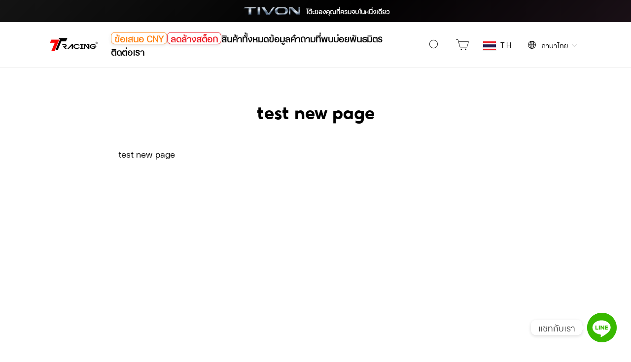

--- FILE ---
content_type: text/css
request_url: https://ttracing.co.th/cdn/shop/t/243/assets/themepage.css?v=66230833482862778011766543572
body_size: 12069
content:
/** Shopify CDN: Minification failed

Line 5175:0 Unexpected "}"
Line 5931:9 Expected ":"
Line 5943:9 Expected ":"
Line 5952:9 Expected ":"

**/
.new-at-block-1 {
  background-image: url('https://cdn.shopify.com/s/files/1/2021/9723/files/at_bg_new.png?v=1626323206');
  height: 100vh;
  min-height: 500px;
  background-position: bottom;
  background-size: cover;
  background-repeat: no-repeat;
  display: flex;
  justify-content: center;
  align-items: center;
  flex-direction: column;
}

.new-at-block-1-dawn {
  background-image: url('https://cdn.shopify.com/s/files/1/2021/9723/files/dawn-bgg.png?v=1631590239');
  height: 100vh;
  min-height: 500px;
  background-position: bottom;
  background-size: cover;
  background-repeat: no-repeat;
  display: flex;
  justify-content: center;
  align-items: center;
  flex-direction: column;
}

.new-at-block-1-wrapper {
  display: flex;
  position: absolute;
  justify-content: flex-end;
  align-items: center;
  flex-direction: column;
  height: 100%;
  width: 100vw;
  max-width: unset;
}

.new-at-title-container {
  height: 20%;
  display: flex;
  justify-content: center;
  align-items: center;
}

.new-at-title-container>img {
  height: 60%;
}

.new-at-chair-container {
  display: none;
  height: 80%;
  justify-content: center;
  align-items: center;
}

.new-at-chair-container-mobile {
  display: grid;
  grid-template-columns: 0.9fr 1fr;
  grid-template-rows: 0.5fr 1.5fr;
  justify-content: center;
  align-items: center;
  height: 70%;
  position: relative;
  max-width: 1200px;
}

.at-duo-chair,
.at-swift-chair {
  height: 100%;
  max-height: -webkit-fill-available;
  width: auto;
  object-fit: contain;
  object-position: center;
}

.new-at-chair-container>div {
  height: 100%;
  width: 100%;
}

.new-at-chair-name {
  display: flex;
  flex-direction: column;
  justify-content: center;
  align-items: center;
}

.new-at-chair-duo {
  display: flex;
  width: inherit;
  justify-content: flex-end;
  margin-left: 2rem;
  position: relative;
  height: 80%;
}

.new-at-chair-swift {
  display: flex;
  position: relative;
  width: inherit;
  justify-content: flex-start;
  margin-right: 2rem;
  height: 90%;
}

.new-at-chair-name>img {
  object-fit: contain;
  margin-bottom: 1rem;
  width: 70%;
}

.at-spaceman {
  position: absolute;
  top: 0;
  padding-left: 25px;
  width: 100%;
  height: 35%;
  display: flex;
  justify-content: flex-end;
  transform: scaleX(-1);
  max-width: 1200px;
}

@media (min-width: 768px) {
  .new-at-block-1 {
    background-image: url('https://cdn.shopify.com/s/files/1/2021/9723/files/at_bg_new.png?v=1626323206');
    height: 100vh;
    min-height: 500px;
    background-position: bottom;
    background-size: cover;
    background-repeat: no-repeat;
    display: flex;
    justify-content: center;
    align-items: center;
    flex-direction: column;
  }

  .new-at-block-1-dawn {
    background-image: url('https://cdn.shopify.com/s/files/1/2021/9723/files/dawn-bgg.png?v=1631590239');
    height: 100vh;
    min-height: 500px;
    background-position: bottom;
    background-size: cover;
    background-repeat: no-repeat;
    display: flex;
    justify-content: center;
    align-items: center;
    flex-direction: column;
  }

  .new-at-block-1-wrapper {
    display: flex;
    position: absolute;
    justify-content: flex-end;
    align-items: center;
    flex-direction: column;
    height: 100%;
    width: 100vw;
    max-width: unset;
  }

  .new-at-title-container {
    height: 20%;
    display: flex;
    align-items: flex-end;
  }

  .new-at-title-container>img {
    height: 60%;
  }

  .new-at-chair-container {
    display: none;
    height: 80%;
    justify-content: center;
    align-items: center;
  }

  .new-at-chair-container-mobile {
    display: grid;
    grid-template-columns: 0.9fr 1fr;
    grid-template-rows: 0.5fr 1fr;
    justify-content: center;
    align-items: center;
    height: 70%;
    max-width: 1200px;
  }

  .at-duo-chair,
  .at-swift-chair {
    height: 100%;
    object-fit: contain;
    margin-top: -10px;
  }

  .new-at-chair-container>div {
    height: 100%;
    width: 100%;
  }

  .new-at-chair-name {
    display: flex;
    flex-direction: column;
    justify-content: flex-start;
    align-items: center;
  }

  .new-at-chair-duo {
    display: flex;
    width: inherit;
    justify-content: flex-end;
    margin-left: 2rem;
    height: 80%;
  }

  .new-at-chair-swift {
    display: flex;
    width: inherit;
    justify-content: flex-start;
    margin-right: 2rem;
    height: 90%;
  }

  .new-at-chair-name>img {
    object-fit: contain;
    margin-bottom: 1rem;
    width: 70%;
  }

  .at-spaceman {
    position: absolute;
    top: 0;
    padding-left: 25px;
    width: 100%;
    height: 35%;
    display: flex;
    justify-content: flex-end;
    transform: scaleX(-1);
    max-width: 1200px;
  }
}

@media (min-width: 1200px) {
  .new-at-chair-container {
    display: flex;
    height: 70%;
    justify-content: center;
    align-items: center;
  }

  .new-at-chair-container>div {
    height: 100%;
    width: unset;
  }

  .new-at-chair-container-mobile {
    display: none;
  }

  .new-at-chair-name {
    width: 15% !important;
  }

  .new-at-chair-duo {
    display: flex;
    width: fit-content;
    justify-content: flex-end;
    margin-left: 2rem;
    height: 100%;
  }

  .new-at-chair-swift {
    display: flex;
    width: fit-content;
    justify-content: flex-start;
    margin-right: 2rem;
    height: 115% !important;
  }

  .new-at-chair-name>img {
    object-fit: contain;
    margin-bottom: 2rem;
    width: unset;
  }

  .at-spaceman {
    position: absolute;
    top: 0;
    width: 100%;
    height: 40%;
    display: flex;
    justify-content: flex-end;
    max-width: 1200px;
    transform: unset;
  }

  .new-at-block-1-wrapper {
    display: flex;
    position: absolute;
    justify-content: center;
    align-items: center;
    flex-direction: column;
    height: 80%;
    width: 100vw;
    max-width: unset;
  }

  .new-at-title-container {
    height: 30%;
    display: flex;
    justify-content: center;
    align-items: center;
    margin-bottom: 0rem;
  }

  .new-at-title-container>img {
    height: 50%;
  }
}

@media (max-height: 500px) {
  .new-at-chair-container {
    display: flex;
    height: 70%;
    justify-content: center;
    align-items: center;
  }

  .new-at-chair-container>div {
    height: 100%;
    width: unset;
  }

  .new-at-chair-container-mobile {
    display: none;
  }

  .new-at-chair-name {
    width: 20% !important;
    justify-content: flex-start;
  }

  .new-at-chair-duo {
    display: flex;
    width: fit-content;
    justify-content: flex-end;
    margin-left: 2rem;
    height: 70% !important;
  }

  .new-at-chair-swift {
    display: flex;
    width: fit-content;
    justify-content: flex-start;
    margin-right: 2rem;
    height: 80% !important;
  }

  .new-at-chair-name>img {
    object-fit: contain;
    margin-bottom: 2rem;
    width: unset;
  }

  .at-spaceman {
    position: absolute;
    top: 0;
    width: 100%;
    height: 40%;
    display: flex;
    justify-content: flex-end;
    max-width: 1200px;
    transform: unset;
  }

  .new-at-block-1-wrapper {
    display: flex;
    position: absolute;
    justify-content: center;
    align-items: center;
    flex-direction: column;
    height: 80%;
    width: 100vw;
    max-width: unset;
  }

  .new-at-title-container {
    height: 30%;
    display: flex;
    justify-content: center;
    align-items: center;
    margin-bottom: 0rem;
  }

  .new-at-title-container>img {
    height: 50%;
  }
}

.new-at-block-2-wrapper {
  max-width: 1500px;
  margin: auto;
  position: relative;
  height: 100%;
  width: 100%;
  display: flex;
  justify-content: center;
  align-items: center;
}

.at-features-header-img {
  position: absolute;
  top: 25px;
  z-index: 1;
  height: 60px;
  width: auto;
  object-fit: contain;
}

.at-features-header-img-dawn {
  position: absolute;
  top: 60px;
  z-index: 1;
  height: auto;
  width: 80%;
  max-width: 500px;
  object-fit: contain;
}

.at-features-header-img-dawn-reverse {
  z-index: 1;
  height: 100px;
  width: 100%;
  max-width: 500px;
  object-fit: contain;
}

.at-feather {
  position: absolute;
  z-index: 1;
  height: 50px;
  bottom: 150px;
  width: auto;
}

.at-feather-chair {
  position: absolute;
  bottom: 0;
  height: 70%;
  object-fit: cover;
  width: auto;
}

.at-feather-champion-chair {
  position: absolute;
  bottom: 0;
  height: 70%;
  object-fit: cover;
  width: auto;
}

.at-ship {
  position: absolute;
  right: 0;
  object-fit: cover;
  height: 100%;
  width: auto;
}

.at-ship-dawn {
  position: absolute;
  left: 0;
  object-fit: cover;
  height: 100%;
  width: auto;
}

.at-feather-btn {
  position: absolute;
  top: 100px;
  z-index: 1;
}

@media (min-width: 768px) {
  .new-at-block-2-wrapper {
    max-width: 1500px;
    margin: auto;
    position: relative;
    height: 100%;
    width: 100%;
    display: flex;
    justify-content: center;
    align-items: center;
  }

  .at-features-header-img {
    position: absolute;
    top: 50px;
    z-index: 1;
    left: 50px;
    height: 100px;
    width: auto;
    object-fit: contain;
  }

  .at-features-header-img-dawn {
    position: absolute;
    top: 50px;
    z-index: 1;
    left: 100px;
    height: 100px;
    width: 40%;
    object-fit: contain;
  }

  .at-features-header-img-dawn-reverse {
    z-index: 1;
    height: 100px;
    width: 100%;
    object-fit: contain;
  }


  .at-feather-btn {
    position: absolute;
    top: unset;
    bottom: 50px;
    z-index: 1;
  }

  .at-feather {
    position: absolute;
    z-index: 1;
    height: 100px;
    width: auto;
    bottom: unset;
  }

  .at-feather-chair {
    position: absolute;
    bottom: 0;
    height: 90%;
    object-fit: cover;
    width: auto;
  }

  .at-feather-champion-chair {
    position: absolute;
    bottom: 0;
    height: 85%;
    object-fit: cover;
    width: auto;
  }

  .at-ship {
    position: absolute;
    right: 0;
    object-fit: cover;
    height: 100%;
    width: auto;
  }

  .at-ship-dawn {
    position: absolute;
    object-fit: cover;
    height: 100%;
    width: auto;
  }
}


.add-on-container-guardian {
  max-width: 250px;
  margin: auto;
  position: relative;
  display: flex;
}

.add-on-offer-circle {
  width: 60px;
  height: 60px;
  position: absolute;
  top: 15px;
  right: 15px;
  background-color: black;
  border-radius: 500px;
  display: flex;
  justify-content: center;
  align-items: center;
  padding: 1rem;
}

.add-on-offer-circle>p {
  color: white;
  text-transform: uppercase;
  margin-bottom: 0;
  font-weight: bold;
  text-align: center;
}

@media (min-width: 769px) {
  .add-on-container-guardian {
    margin: unset;
  }
}

.add-on-wrapper-guardian {
  border: 1px solid var(--colorBorder);
  padding: 1rem;
  border-radius: 25px;
}

.slider-at {
  position: absolute;
  top: 188px;
  right: 30px;
  z-index: 5;
  height: 20px;
  cursor: pointer;
  width: 60px;
  border: solid 2.5px white;
  border-radius: 20px;
  transition: background 0.5s;
}

.slider-at.light {
  background: #a27d78;
}

.slider-at.dark {
  background: #37474F;
}

.slider-at>.slider-toggle {
  z-index: 1;
  cursor: pointer;
  position: relative;
  height: 14px;
  width: 14px;
  left: 0px;
  border-radius: 50%;
  transition: left 0.5s, background 0.5s;
}

.slider-at>.slider-toggle.light {
  border: solid 2px darken(#d29f83, 20%);
  background: #d29f83;
}

.slider-at>.slider-toggle.dark {
  border: solid 2px lighten(#CFD8DC, 10%);
  background: #CFD8DC;
  left: 41.35px;
}

.slider-at>.slider-accent {
  position: relative;
  z-index: -1;
  box-shadow: 0 0 transparent;
  transition: box-shadow 0.5s;
}

.slider-at>.slider-accent.light {
  left: 26.67px;
  display: none;
  top: -8.67px;
  background: #ffffff;
  width: 10px;
  height: 6.65px;
  border-radius: 5px;
  box-shadow: 7.5px 0 #ffffff, 15px 0 #ffffff, 7.5px -5px #ffffff;
}

.slider-at>.slider-accent.dark {
  top: -8.67px;
  display: none;
  width: 2.67px;
  height: 2.67px;
  border-radius: 50%;
  box-shadow: 15px 0 #ffffff, 45px -5px #ffffff, 30px 5px darken(#ffffff, 20%);
}


@media (min-width: 768px) {
  .slider-at {
    position: absolute;
    top: 200px;
    right: 100px;
    z-index: 5;
    height: 40px;
    width: 120px;
    border: solid 5px white;
    border-radius: 40px;
    transition: background 0.5s;
  }

  .slider-at.light {
    background: #a27d78;
  }

  .slider-at.dark {
    background: #37474F;
  }

  .slider-at>.slider-toggle {
    z-index: 1;
    cursor: pointer;
    position: relative;
    height: 30px;
    width: 30px;
    left: 0px;
    border-radius: 50%;
    transition: left 0.5s, background 0.5s;
  }

  .slider-at>.slider-toggle.light {
    border: solid 4px darken(#d29f83, 20%);
    background: #d29f83;
  }

  .slider-at>.slider-toggle.dark {
    border: solid 4px lighten(#CFD8DC, 10%);
    background: #CFD8DC;
    left: 82.7px;
  }

  .slider-at>.slider-accent {
    position: relative;
    z-index: -1;
    box-shadow: 0 0 transparent;
    transition: box-shadow 0.5s;
  }

  .slider-at>.slider-accent.light {
    left: 53.33px;
    display: none;
    top: -17.33px;
    background: #ffffff;
    width: 20px;
    height: 13.3px;
    border-radius: 10px;
    box-shadow: 15px 0 #ffffff, 30px 0 #ffffff, 15px -10px #ffffff;
  }

  .slider-at>.slider-accent.dark {
    top: -17.33px;
    display: none;
    width: 5.33px;
    height: 5.33px;
    border-radius: 50%;
    box-shadow: 30px 0 #ffffff, 90px -10px #ffffff, 60px 10px darken(#ffffff, 20%);
  }

}

@media (max-height: 500px) {
  .slider-at {
    position: absolute;
    top: 100px;
    right: 30px;
    z-index: 5;
    height: 20px;
    cursor: pointer;
    width: 60px;
    border: solid 2.5px white;
    border-radius: 20px;
    transition: background 0.5s;
  }

  .slider-at.light {
    background: #a27d78;
  }

  .slider-at.dark {
    background: #37474F;
  }

  .slider-at>.slider-toggle {
    z-index: 1;
    cursor: pointer;
    position: relative;
    height: 14px;
    width: 14px;
    left: 0px;
    border-radius: 50%;
    transition: left 0.5s, background 0.5s;
  }

  .slider-at>.slider-toggle.light {
    border: solid 2px darken(#d29f83, 20%);
    background: #d29f83;
  }

  .slider-at>.slider-toggle.dark {
    border: solid 2px lighten(#CFD8DC, 10%);
    background: #CFD8DC;
    left: 41.35px;
  }

  .slider-at>.slider-accent {
    position: relative;
    z-index: -1;
    box-shadow: 0 0 transparent;
    transition: box-shadow 0.5s;
  }

  .slider-at>.slider-accent.light {
    left: 26.67px;
    display: none;
    top: -8.67px;
    background: #ffffff;
    width: 10px;
    height: 6.65px;
    border-radius: 5px;
    box-shadow: 7.5px 0 #ffffff, 15px 0 #ffffff, 7.5px -5px #ffffff;
  }

  .slider-at>.slider-accent.dark {
    top: -8.67px;
    display: none;
    width: 2.67px;
    height: 2.67px;
    border-radius: 50%;
    box-shadow: 15px 0 #ffffff, 45px -5px #ffffff, 30px 5px darken(#ffffff, 20%);
  }
}


/* Dawn */

.at-container-dawn {
  position: relative;
  width: 100vw;
  height: 650px;
}

.at-container-dawn>.img-dawn {
  position: absolute;
  top: 0;
  left: 0;
  width: 100%;
  height: 100%;
  background-size: cover;
  overflow: hidden;
}

.at-container-dawn>.background-img {
  background-image: url('https://cdn.shopify.com/s/files/1/2021/9723/files/dusk-bgg.png?v=1631600077');
  z-index: 1;
}

.at-container-dawn>.foreground-img {
  background-image: url('https://cdn.shopify.com/s/files/1/2021/9723/files/dawn-bgg.png?v=1631590239');
  width: 0%;
  transition: width 2s;
  z-index: 2;
}

.slider-dawn {
  position: absolute;
  -webkit-appearance: none;
  appearance: none;
  width: 100%;
  opacity: 0;
  height: 100%;
  background: rgba(#f2f2f2, .3);
  outline: none;
  margin: 0;
  transition: all .2s;
  display: flex;
  justify-content: center;
  align-items: center;
}

.slider-dawn:hover {
  background: rgba(#f2f2f2, .1);
}

.slider-dawn::-webkit-slider-thumb {
  -webkit-appearance: none;
  appearance: none;
  width: 0px;
  height: 600px;
  background: white;
  cursor: pointer;
}

.at-dawn-wrapper {
  display: flex;
  align-items: center;
  overflow: hidden;
  height: 100%;
}

.at-last-cta {
  height: 100%;
}

@media (min-width: 768px) {
  .at-container-dawn {
    position: relative;
    width: 100vw;
    height: 1200px;
  }
}

@media (min-width: 1200px) {
  .at-last-cta {
    height: 100%;
  }

  .at-container-dawn {
    position: relative;
    width: 100vw;
    height: 100vh;
    min-height: 800px;
  }

  .at-container-dawn>.img-dawn {
    position: absolute;
    top: 0;
    left: 0;
    width: 100%;
    height: 100%;
    background-size: 100vw 100%;
    overflow: hidden;
  }

  .at-container-dawn>.background-img {
    background-image: url('https://cdn.shopify.com/s/files/1/2021/9723/files/dusk-bgg.png?v=1631600077');
  }

  .at-container-dawn>.foreground-img {
    background-image: url('https://cdn.shopify.com/s/files/1/2021/9723/files/dawn-bgg.png?v=1631590239');
    width: 0%;
    transition: width 2s;
  }

  .slider-dawn {
    position: absolute;
    -webkit-appearance: none;
    appearance: none;
    width: 100%;
    opacity: 0;
    height: 100%;
    background: rgba(#f2f2f2, .3);
    outline: none;
    margin: 0;
    transition: all .2s;
    display: flex;
    justify-content: center;
    align-items: center;
  }

  .slider-dawn:hover {
    background: rgba(#f2f2f2, .1);
  }

  .slider-dawn::-webkit-slider-thumb {
    -webkit-appearance: none;
    appearance: none;
    width: 0px;
    height: 600px;
    background: white;
    cursor: pointer;
  }

  .at-dawn-wrapper {
    display: flex;
    align-items: center;
    overflow: hidden;
    height: 100%;
  }
}

@media (max-height: 500px) {
  .at-container-dawn {
    position: relative;
    width: 100vw;
    height: 100vh;
    min-height: 500px;
  }
}

.atbutton-dawn {
  z-index: 6;
  top: 0;
  left: 40px;
  background-color: #a27d78;
  width: 60%;
  color: white;
}

.atbutton-dawn:hover {
  color: white;
}

.atbutton-dawn>.border {
  border: 1px solid #a27d78 !important;
}

.atbutton-dawn>.bottom,
.maxxgoldbutton>.left,
.maxxgoldbutton>.right,
.maxxgoldbutton>.top {
  background-color: #a27d78;
}

.atbutton-dusk {
  z-index: 6;
  width: 60%;
  left: 40px;
  top: 0 !important;
}

.atbuttoncontainer {
  position: relative;
  width: 100%;
  z-index: 6;
  display: flex;
  justify-content: center;
}

@media (min-width: 1200px) {
  .atbutton-dusk {
    width: 100%;
    left: unset;
  }

  .atbutton-dawn {
    width: 100%;
    left: unset;
  }
}

@media (max-height: 500px) {

  .atbutton-dawn,
  .atbutton-dusk {
    font-size: 10px;
    height: 22px;
  }

  .atbutton-dawn:hover:hover>.text,
  .atbutton-dusk:hover:hover>.text {
    font-size: 10px;
  }

}

.cta-last-chair {
  height: 100%;
}

.at-dawn-chair-btn {
  left: unset;
  right: unset;
  bottom: 50px;
  top: unset;
  display: flex;
  flex-direction: column;
  align-items: center;
  width: 85%;
  max-width: 500px;
}

@media (min-width: 768px) {
  .cta-last-chair {
    height: 90%;
  }
}

@media (min-width: 1200px) {
  .at-dawn-chair-btn {
    left: unset;
    right: 100px;
    bottom: unset;
    width: 35%;
  }
}

.at-dawn-swift-pillow {
  position: absolute;
  width: 50%;
  max-width: 150px;
  object-fit: contain;
  transition: all 0.4s ease;
  animation: jumping 5s ease-out 0s infinite;
}

.at-dawn-swift-feather {
  position: absolute;
  width: 50%;
  max-width: 150px;
  object-fit: contain;
  transition: all 0.4s ease;
  animation: jumping 5s ease-out 0s infinite;
}

.at-dawn-third {
  display: flex;
  align-items: center;
  justify-content: center;
}

@media (min-width: 768px) {
  .at-dawn-swift-pillow {
    position: absolute;
    width: 50%;
    max-width: 200px;
    object-fit: contain;
    bottom: 50%;
    transition: all 0.4s ease;
    animation: jumping 5s ease-out 0s infinite;
  }

  .at-dawn-swift-feather {
    position: absolute;
    width: 50%;
    max-width: 200px;
    object-fit: contain;
    right: 100px;
    transition: all 0.4s ease;
    animation: jumping 5s ease-out 0s infinite;
  }
}


/** **/


.slider-nav>.slick-list,
.slider-nav>.slick-list>.slick-track {
  height: 100%;
}

.slider-nav>.slick-prev {
  left: 5px;
  width: 10%;
  height: ;
  object-fit: contain;
  max-width: 25px;
  opacity: 0.8;
  margin-top: 0;
}

.slider-nav>.slick-next {
  right: 5px;
  height: ;
  object-fit: contain;
  width: 10%;
  max-width: 25px;
  opacity: 0.8;
  margin-top: 0;
}

.slider-nav>.slick-prev:hover {
  filter: invert(1) drop-shadow(2px 4px 6px black);
  transition: all 0.3s ease-in-out;
  left: 3px;
  opacity: 1;
}

.slider-nav>.slick-next:hover {
  filter: invert(1) drop-shadow(2px 4px 6px black);
  transition: all 0.3s ease-in-out;
  opacity: 1;
  right: 3px;
}


.slider-nav>.control-c {
  /* filter: brightness(0) invert(1);  */
}

@media (max-height: 450px) {
  .carousel-nav-container {
    margin: auto;
    height: 50vh;
    min-height: 500px;

  }

  .carousel-for-container {
    margin: auto;
  }

  .img-slider-slideshow {
    background-position: center;
    background-size: cover;
    height: 100%;
    background-repeat: no-repeat;
    min-height: 500px;
  }


}

@media (min-width: 769px) {
  .carousel-nav-container {
    margin: auto;
    height: 60vh;
    /* background-size: contain; */
  }

  .carousel-for-container {
    margin: auto;
  }

  .img-slider-slideshow {
    background-position: center;
    background-size: cover;
    height: 100%;
    background-repeat: no-repeat;
    padding: 1rem 0;
  }

  .slider-nav>.slick-prev {
    left: 50px;
    max-width: 50px;
  }

  .slider-nav>.slick-next {
    right: 50px;
    max-width: 50px;
  }

  .slider-nav>.slick-prev:hover {
    left: 45px;
  }

  .slider-nav>.slick-next:hover {
    right: 45px;
  }

}

@media (min-width: 1920px) {
  .carousel-nav-container {
    margin: auto;
    height: 60vh;
  }

  .carousel-for-container {
    margin: auto;
  }

  .img-slider-slideshow {
    background-position: center;
    background-size: cover;
    height: 100%;
    background-repeat: no-repeat;
  }
}


/** maxx dawn **/


@font-face {
  font-family: Azonix;
  src: url(https://cdn.shopify.com/s/files/1/2021/9723/files/Azonix-1VB0.otf?v=1638766683);
}

.dawn-font {
  font-family: Azonix;
}

.maxx-dawn-container {
  height: 600px;
  width: 100vw;
  background-image: url('https://cdn.shopify.com/s/files/1/2021/9723/files/maxx-dawn-bg_b2775944-d0e0-4072-b8ec-a5a5573e6df5.png?v=1638761661');
  background-position: center;
  background-size: cover;
  display: flex;
  position: relative;
}

.maxx-dawn-wrapper {
  max-width: 1500px;
  margin: auto;
  overflow: hidden;
  z-index: 1;
  height: 100%;
  display: flex;
  justify-content: center;
  align-items: center;
  flex-direction: column;
  z-index: 10;
}

.maxx-dawn-section-2>img {
  height: 90%;
  width: auto;
  object-fit: contain;
}

.maxx-dawn-section-4>img {
  height: 80%;
  width: auto;
  object-position: bottom;
  object-fit: contain;
}

.maxx-dawn-section-5>img {
  height: 100%;
  width: auto;
  object-position: bottom;
  object-fit: contain;
  margin-bottom: 150px !important;
}



.maxx-dawn-section-1 {
  height: 9%;
  display: flex;
  justify-content: center;
  align-items: flex-end;
}

.maxx-dawn-section-2 {
  height: 18%;
  color: white;
  display: flex;
  text-align: center;
  justify-content: center;
  text-shadow: 0px 5px 5px rgba(0, 0, 0, 0.15);
  align-items: center;
}

.maxx-dawn-section-3 {
  height: 8%;
  display: flex;
  align-items: flex-end;
}

.maxx-dawn-shop-now {
  position: sticky;
  position: -webkit-sticky;
  top: 0;
  height: 60px;
  display: flex;
  justify-content: center;
  align-items: center;
  background-image: url('https://cdn.shopify.com/s/files/1/2021/9723/files/maxx-dawn-description-1-bg.png?v=1638766352');
  background-position: center;
  z-index: 7;
}

.maxx-dawn-section-4 {
  height: 65%;
  display: flex;
  align-items: flex-end;
}

.maxx-dawn-description-1 {
  height: inherit;
  background: black;
  background-image: url('https://cdn.shopify.com/s/files/1/2021/9723/files/maxx-dawn-description-1-bg.png?v=1638766352');
  background-position: center;
  color: white;
  text-shadow: 0px 5px 5px rgba(0, 0, 0, 0.15);
  background-size: cover;
}

.maxx-dawn-description-2 {
  height: inherit;
  /* background: black; */
  background-image: url('https://cdn.shopify.com/s/files/1/2021/9723/files/maxx-dawn-bg_b2775944-d0e0-4072-b8ec-a5a5573e6df5.png?v=1638761661');
  background-position: center;
  color: white;
  text-shadow: 0px 5px 5px rgba(0, 0, 0, 0.15);
  background-size: cover;
  display: flex;
  position: relative;
}

.maxx-dawn-description-3 {
  height: inherit;
  background: black;
  background-image: url('https://cdn.shopify.com/s/files/1/2021/9723/files/maxx-dawn-description-2-bg.png?v=1638772644');
  background-position: center;
  color: white;
  text-shadow: 0px 5px 5px rgba(0, 0, 0, 0.15);
  background-size: cover;
}


.maxx-dawn-description-wrapper {
  max-width: 1500px;
  margin: auto;
  height: 100%;
  display: flex;
  justify-content: center;
  flex-direction: column;
  align-items: center;
}

.maxx-dawn-description-wrapper-reverse {
  max-width: 1500px;
  margin: auto;
  height: 100%;
  z-index: 1;
  display: flex;
  flex-direction: column;
  justify-content: center;
  align-items: center;
}

.maxx-dawn-description-section-1 {
  display: flex;
  height: 40%;
  width: 100%;
  flex-direction: column;
  justify-content: flex-start;
  align-items: center;
  padding: 2rem;
  text-align: center;
}

.maxx-dawn-description-section-1-reverse {
  display: flex;
  height: 40%;
  width: 100%;
  flex-direction: column;
  justify-content: flex-start;
  align-items: center;
  padding: 2rem;
  text-align: center;
}

.maxx-dawn-description-section-2 {
  display: flex;
  justify-content: center;
  height: 60%;
  align-items: flex-end;
  padding: 0 2rem;
  width: 100%;
}

.maxx-dawn-description-section-2-reverse {
  display: flex;
  justify-content: flex-start;
  height: 60%;
  align-items: flex-end;
  padding: 0 2rem 0 0;
  width: 100%;
}

.maxx-dawn-description-section-2>img {
  height: auto;
  width: 90%;
  object-fit: contain;
  object-position: bottom;
}

.maxx-dawn-description-section-2-reverse>img {
  height: auto;
  width: 90%;
  object-fit: contain;
  object-position: bottom;
}

.maxx-dawn-btn {
  width: 280px;
  display: flex;
  justify-content: center;
  align-items: center;
  max-width: 300px;
  position: relative;
  padding: 1rem;
  left: unset;
  color: #ca5e59;
  font-family: Azonix;
  box-shadow: 0 5px 5px rgb(0 0 0 / 15%);
}

.maxx-dawn-btn:hover {
  color: #ca5e59;
  box-shadow: none;
}

.maxx-dawn-btn>.top,
.maxx-dawn-btn>.border,
.maxx-dawn-btn>.right,
.maxx-dawn-btn>.bottom,
.maxx-dawn-btn>.left {
  filter: brightness(0) saturate(100%) invert(42%) sepia(34%) saturate(750%) hue-rotate(314deg) brightness(102%) contrast(103%);
}

.parallax-new {
  background-attachment: fixed;
  background-repeat: no-repeat;
}

@media (min-width: 768px) {
  .maxx-dawn-description-section-2>img {
    height: 100%;
    width: auto;
  }

  .maxx-dawn-description-section-2-reverse>img {
    height: 100%;
    width: auto;
  }

  .maxx-dawn-shop-now {
    height: 100px;
    background-size: cover;
  }

  .maxx-dawn-description-wrapper {
    flex-direction: row;
  }

  .maxx-dawn-description-wrapper-reverse {
    flex-direction: row-reverse;
  }

  .maxx-dawn-description-section-1 {
    height: 100%;
    width: 40%;
    padding: 4rem 0 2rem 2rem;
  }

  .maxx-dawn-description-section-1-reverse {
    height: 100%;
    width: 40%;
    padding: 4rem 2rem 2rem 0;
  }

  .maxx-dawn-description-section-2 {
    height: 100%;
    width: 60%;
    padding: 0;
  }

  .maxx-dawn-description-section-2-reverse {
    height: 100%;
    width: 60%;
    padding: 0;
  }

  .maxx-dawn-container {
    height: 700px;
    background-size: cover;
  }

  .maxx-dawn-description-1 {
    height: 700px;
  }

  .maxx-dawn-description-2 {
    height: 700px;
  }

  .maxx-dawn-description-3 {
    height: 700px;
  }
}




/* Maxx Landing Page */

@-webkit-keyframes maxxzoomin {
  0% {
    transform: scale(1.5);
  }

  100% {
    transform: scale(1);
  }
}

@keyframes maxxzoomin {
  0% {
    transform: scale(1.5);
  }

  100% {
    transform: scale(1);
  }
}


@keyframes glow {
  from {
    text-shadow: 0px 0px 10px #95959550;
  }

  to {
    text-shadow: 0px 0px 20px #959595;
  }
}


@keyframes boxglow {
  from {
    box-shadow: 0px 0px 10px #95959550;
  }

  to {
    box-shadow: 0px 0px 20px #959595;
  }
}

@keyframes filterglow {
  from {
    filter: drop-shadow(0px 0px 10px #95959550);
  }

  to {
    filter: drop-shadow(0px 0px 20px #959595);
  }
}

@keyframes textcolorchange {
  0% {
    color: #E6D084;
  }

  25% {
    color: #ffffff;
  }

  50% {
    color: #959595;
  }

  75% {
    color: #000000;
  }

  100% {
    color: #E6D084;
  }
}

#maxxVideo {
  width: 100%;
  height: 100%;
  object-fit: cover;
}

.maxxVideoOverlay {
  position: absolute;
  bottom: 0;
  background: rgba(0, 0, 0, 0.5);
  color: #f1f1f1;
  width: 100%;
  padding: 20px;
}

.maxx-block1 {
  height: calc(100vh - 100px);
  min-height: 300px;
  width: 100vw;
  position: relative;
  overflow: hidden;
}

.features-maxx-block1 {
  height: 300px;
  min-height: 300px;
  width: 100%;
  position: relative;
  overflow: hidden;
}

.maxx-block1-img {
  background-color: black;
  position: absolute;
  height: 100%;
  width: 100%;
  background-position: center center;
  background-repeat: no-repeat;
  background-size: cover;
  animation: maxxzoomin 2s ease-in-out;
}

.features-maxx-block1-img {
  background-image: url('https://cdn.shopify.com/s/files/1/2021/9723/files/1920x1080.jpg?v=1620009427');
  background-color: black;
  position: absolute;
  height: 100%;
  width: 100%;
  background-position: center center;
  background-repeat: no-repeat;
  background-size: cover;
}

.maxxTitle {
  font-size: 70px;
  color: #E6D084;
  text-align: center;
  margin: 0;
  text-shadow: 0px 0px 20px #959595;
  padding-left: 20px;
  line-height: 1;
  animation: glow 1s ease-in-out infinite alternate, textcolorchange 60s ease-in-out infinite;
}

.maxxSubtitle {
  font-size: 13px;
  color: white;
  padding: 0 3rem;
  line-height: 20px;
  margin-top: 2rem;
  letter-spacing: 8px;
  text-align: center;
  margin: 0;
  text-shadow: 0px 0px 20px #959595;
}

.maxxTitleContainer {
  height: 100%;
  width: 100%;
  display: flex;
  position: absolute;
  flex-direction: column;
  justify-content: center;
  align-items: center;
  padding-bottom: 10px;
}

.shopnowButton {
  background-color: black;
  padding: 10px 50px;
  box-shadow: 0px 0px 20px #95959550;
  color: white !important;
  cursor: pointer;
  letter-spacing: 2px;
  font-size: 10px;
  border-radius: 50px;
  margin-top: 2rem;
}

.maxxFrameLeft {
  height: 50px;
  width: 50px;
  position: absolute;
  top: 70px;
  left: 20px;
  filter: drop-shadow(0px 0px 20px #959595);
  -webkit-filter: drop-shadow(0px 0px 20px #959595);
  -moz-filter: drop-shadow(0px 0px 20px #959595);
  animation: filterglow 1s ease-in-out infinite alternate;
}

.maxxFrameLeftDescription {
  height: 50px;
  width: 50px;
  position: absolute;
  top: 10px;
  left: 20px;
  filter: drop-shadow(0px 0px 20px #959595);
  -webkit-filter: drop-shadow(0px 0px 20px #959595);
  -moz-filter: drop-shadow(0px 0px 20px #959595);
  animation: filterglow 1s ease-in-out infinite alternate;
}

.maxxFrameBatteryDescription {
  position: absolute;
  height: 50px;
  width: 50px;
  object-fit: contain;
  top: 10px;
  right: 20px;
  filter: drop-shadow(0px 0px 20px #959595);
  -webkit-filter: drop-shadow(0px 0px 20px #959595);
  -moz-filter: drop-shadow(0px 0px 20px #959595);
  animation: filterglow 1s ease-in-out infinite alternate;
}


.maxxFrameRight {
  height: 50px;
  width: 50px;
  position: absolute;
  bottom: 20px;
  right: 20px;
  filter: drop-shadow(0px 0px 20px #959595);
  -webkit-filter: drop-shadow(0px 0px 20px #959595);
  -moz-filter: drop-shadow(0px 0px 20px #959595);
  animation: filterglow 1s ease-in-out infinite alternate;
}

.maxxFrameBattery {
  position: absolute;
  height: 50px;
  width: 50px;
  object-fit: contain;
  top: 60px;
  right: 20px;
  filter: drop-shadow(0px 0px 20px #959595);
  -webkit-filter: drop-shadow(0px 0px 20px #959595);
  -moz-filter: drop-shadow(0px 0px 20px #959595);
  animation: filterglow 1s ease-in-out infinite alternate;
}

.maxxFrameBatteryLoop {
  position: absolute;
  height: 50px;
  width: 50px;
  object-fit: contain;
  bottom: 10px;
  left: 20px;
  filter: drop-shadow(0px 0px 20px #959595);
  -webkit-filter: drop-shadow(0px 0px 20px #959595);
  -moz-filter: drop-shadow(0px 0px 20px #959595);
  animation: filterglow 1s ease-in-out infinite alternate;
}

.chevronDownMaxx {
  position: absolute;
  bottom: 5px;
  margin-top: 50px;
  cursor: pointer;
  width: 50px;
  height: 50px;
  object-fit: contain;
}

.maxxBatteryBar {
  width: 50px;
  height: 20px;
  position: absolute;
  left: 15px;
  bottom: 20px;
  background-color: #E6D084;
  z-index: 1;
  box-shadow: 0px 0px 20px #959595;
  animation: boxglow 1s ease-in-out infinite alternate;
}

.maxxBatteryBar1 {
  width: 50px;
  height: 20px;
  position: absolute;
  left: 15px;
  bottom: 50px;
  background-color: #E6D084;
  z-index: 1;
  box-shadow: 0px 0px 20px #959595;
  animation: boxglow 1s ease-in-out infinite alternate;
}

.maxxBatteryBar2 {
  width: 50px;
  height: 20px;
  position: absolute;
  left: 15px;
  bottom: 80px;
  background-color: #E6D084;
  z-index: 1;
  box-shadow: 0px 0px 20px #959595;
  animation: boxglow 1s ease-in-out infinite alternate;
}


.maxxBatteryBar3 {
  width: 50px;
  height: 20px;
  position: absolute;
  left: 15px;
  bottom: 110px;
  background-color: #E6D084;
  z-index: 1;
  box-shadow: 0px 0px 20px #959595;
  animation: boxglow 1s ease-in-out infinite alternate;
}

.maxxBatteryBar4 {
  width: 50px;
  height: 20px;
  position: absolute;
  left: 15px;
  bottom: 140px;
  background-color: #E6D084;
  z-index: 1;
  box-shadow: 0px 0px 20px #959595;
  animation: boxglow 1s ease-in-out infinite alternate;
}

.maxxBatteryBar5 {
  width: 50px;
  height: 20px;
  position: absolute;
  left: 15px;
  bottom: 170px;
  background-color: #E6D084;
  z-index: 1;
  box-shadow: 0px 0px 20px #959595;
  animation: boxglow 1s ease-in-out infinite alternate;
}

.maxxBatteryBar6 {
  width: 50px;
  height: 20px;
  position: absolute;
  left: 15px;
  bottom: 200px;
  background-color: #E6D084;
  z-index: 1;
  box-shadow: 0px 0px 20px #959595;
  animation: boxglow 1s ease-in-out infinite alternate;
}

@media (min-width: 768px) {
  #maxxVideo {
    width: 100%;
    height: 100%;
    object-fit: cover;
  }

  .maxxVideoOverlay {
    position: absolute;
    bottom: 0;
    background: rgba(0, 0, 0, 0.5);
    color: #f1f1f1;
    width: 100%;
    padding: 20px;
  }

  .maxx-block1 {
    height: calc(100vh);
    width: 100vw;
    position: relative;
    overflow: hidden;
  }

  .features-maxx-block1 {
    height: 800px;
  }

  .features-maxx-block1-img {
    background-image: url('https://cdn.shopify.com/s/files/1/2021/9723/files/1920x1080.jpg?v=1620009427');
    position: absolute;
    height: 100%;
    width: 100%;
    background-position: top center;
    background-repeat: no-repeat;
    background-size: cover;
    background-color: black;
  }

  .maxx-block1-img {
    position: absolute;
    height: 100%;
    width: 100%;
    background-position: top center;
    background-repeat: no-repeat;
    background-size: cover;
    background-color: black;
    animation: maxxzoomin 2s ease-in-out;
  }

  .maxxTitle {
    font-size: 130px;
    color: #E6D084;
    text-align: center;
    margin: 0;
    text-shadow: 0px 0px 20px #959595;
    padding-left: 30px;
    line-height: 1;
    animation: glow 1s ease-in-out infinite alternate, textcolorchange 60s ease-in-out infinite;
  }

  .maxxSubtitle {
    font-size: 22px;
    color: white;
    letter-spacing: 8px;
    text-align: center;
    margin: 0;
    text-shadow: 0px 0px 20px #959595;
  }

  .maxxTitleContainer {
    height: 100%;
    width: 100%;
    display: flex;
    position: absolute;
    flex-direction: column;
    justify-content: center;
    align-items: center;
    padding-bottom: 50px;
  }

  .shopnowButton {
    background-color: black;
    padding: 10px 50px;
    box-shadow: 0px 0px 20px #95959550;
    color: white !important;
    cursor: pointer;
    letter-spacing: 2px;
    font-size: 15px;
    border-radius: 50px;
    margin-top: 3rem;
  }

  .maxxFrameLeft {
    height: 150px;
    width: 150px;
    position: absolute;
    top: 80px;
    left: 50px;
    filter: drop-shadow(0px 0px 20px #959595);
    -webkit-filter: drop-shadow(0px 0px 20px #959595);
    -moz-filter: drop-shadow(0px 0px 20px #959595);
    animation: filterglow 1s ease-in-out infinite alternate;
  }

  .maxxFrameLeftDescription {
    height: 150px;
    width: 150px;
    position: absolute;
    top: 50px;
    left: 50px;
    filter: drop-shadow(0px 0px 20px #959595);
    -webkit-filter: drop-shadow(0px 0px 20px #959595);
    -moz-filter: drop-shadow(0px 0px 20px #959595);
    animation: filterglow 1s ease-in-out infinite alternate;
  }

  .maxxFrameBatteryDescription {
    position: absolute;
    height: 100px;
    width: 100px;
    object-fit: contain;
    top: 25px;
    right: 75px;
    filter: drop-shadow(0px 0px 20px #959595);
    -webkit-filter: drop-shadow(0px 0px 20px #959595);
    -moz-filter: drop-shadow(0px 0px 20px #959595);
    animation: filterglow 1s ease-in-out infinite alternate;
  }

  .maxxFrameRight {
    height: 150px;
    width: 150px;
    position: absolute;
    bottom: 50px;
    right: 50px;
    filter: drop-shadow(0px 0px 20px #959595);
    -webkit-filter: drop-shadow(0px 0px 20px #959595);
    -moz-filter: drop-shadow(0px 0px 20px #959595);
    animation: filterglow 1s ease-in-out infinite alternate;
  }

  .maxxFrameBattery {
    position: absolute;
    height: 100px;
    width: 100px;
    object-fit: contain;
    top: 55px;
    right: 75px;
    filter: drop-shadow(0px 0px 20px #959595);
    -webkit-filter: drop-shadow(0px 0px 20px #959595);
    -moz-filter: drop-shadow(0px 0px 20px #959595);
    animation: filterglow 1s ease-in-out infinite alternate;
  }

  .maxxFrameBatteryLoop {
    position: absolute;
    height: 100px;
    width: 100px;
    object-fit: contain;
    bottom: 25px;
    left: 75px;
    filter: drop-shadow(0px 0px 20px #959595);
    -webkit-filter: drop-shadow(0px 0px 20px #959595);
    -moz-filter: drop-shadow(0px 0px 20px #959595);
    animation: filterglow 1s ease-in-out infinite alternate;
  }


  .chevronDownMaxx {
    position: absolute;
    bottom: 50px;
    margin-top: 50px;
    cursor: pointer;
    width: 100px;
    height: 100px;
    object-fit: contain;
  }

  .maxxBatteryBar {
    width: 100px;
    height: 30px;
    position: absolute;
    left: 75px;
    bottom: 75px;
    background-color: #E6D084;
    z-index: 1;
    box-shadow: 0px 0px 20px #959595;
    animation: boxglow 1s ease-in-out infinite alternate;
  }

  .maxxBatteryBar1 {
    width: 100px;
    height: 30px;
    position: absolute;
    left: 75px;
    bottom: 125px;
    background-color: #E6D084;
    z-index: 1;
    box-shadow: 0px 0px 20px #959595;
    animation: boxglow 1s ease-in-out infinite alternate;
  }

  .maxxBatteryBar2 {
    width: 100px;
    height: 30px;
    position: absolute;
    left: 75px;
    bottom: 175px;
    background-color: #E6D084;
    z-index: 1;
    box-shadow: 0px 0px 20px #959595;
    animation: boxglow 1s ease-in-out infinite alternate;
  }


  .maxxBatteryBar3 {
    width: 100px;
    height: 30px;
    position: absolute;
    left: 75px;
    bottom: 225px;
    background-color: #E6D084;
    z-index: 1;
    box-shadow: 0px 0px 20px #959595;
    animation: boxglow 1s ease-in-out infinite alternate;
  }

  .maxxBatteryBar4 {
    width: 100px;
    height: 30px;
    position: absolute;
    left: 75px;
    bottom: 275px;
    background-color: #E6D084;
    z-index: 1;
    box-shadow: 0px 0px 20px #959595;
    animation: boxglow 1s ease-in-out infinite alternate;
  }

  .maxxBatteryBar5 {
    width: 100px;
    height: 30px;
    position: absolute;
    left: 75px;
    bottom: 325px;
    background-color: #E6D084;
    z-index: 1;
    box-shadow: 0px 0px 20px #959595;
    animation: boxglow 1s ease-in-out infinite alternate;
  }

  .maxxBatteryBar6 {
    width: 100px;
    height: 30px;
    position: absolute;
    left: 75px;
    bottom: 375px;
    background-color: #E6D084;
    z-index: 1;
    box-shadow: 0px 0px 20px #959595;
    animation: boxglow 1s ease-in-out infinite alternate;
  }
}

@media (min-width: 769px) {
  .maxx-block1 {
    margin-bottom: 0 !important;
  }
}

@media (min-width: 1200px) {
  #maxxVideo {
    width: 100%;
    height: 100%;
    object-fit: cover;
  }

  .maxxVideoOverlay {
    position: absolute;
    bottom: 0;
    background: rgba(0, 0, 0, 0.5);
    color: #f1f1f1;
    width: 100%;
    padding: 20px;
  }

  .maxx-block1 {
    height: calc(100vh);
    width: 100vw;
    position: relative;
    overflow: hidden;
  }

  .features-maxx-block1-img {
    position: absolute;
    height: 100%;
    width: 100%;
    background-position: top center;
    background-color: black;
    background-repeat: no-repeat;
    background-size: cover;
  }

  .maxx-block1-img {
    position: absolute;
    height: 100%;
    width: 100%;
    background-position: top center;
    background-color: black;
    background-repeat: no-repeat;
    background-size: cover;
  }

  .maxxTitle {
    font-size: 160px;
    color: #E6D084;
    text-align: center;
    margin: 0;
    text-shadow: 0px 0px 20px #959595;
    padding-left: 30px;
    line-height: 1;
    animation: glow 1s ease-in-out infinite alternate, textcolorchange 60s ease-in-out infinite;
  }

  .maxxSubtitle {
    font-size: 30px;
    color: white;
    letter-spacing: 8px;
    text-align: center;
    margin: 0;
    text-shadow: 0px 0px 20px #959595;
  }

  .maxxTitleContainer {
    height: 100%;
    width: 100%;
    display: flex;
    position: absolute;
    flex-direction: column;
    justify-content: center;
    align-items: center;
    padding-bottom: 50px;
  }

  .shopnowButton {
    background-color: black;
    padding: 10px 50px;
    box-shadow: 0px 0px 20px #95959550;
    color: white !important;
    cursor: pointer;
    letter-spacing: 2px;
    font-size: 20px;
    border-radius: 50px;
    margin-top: 3rem;
  }

  .maxxFrameLeft {
    height: unset;
    width: unset;
    position: absolute;
    top: 80px;
    left: 50px;
    filter: drop-shadow(0px 0px 20px #959595);
    -webkit-filter: drop-shadow(0px 0px 20px #959595);
    -moz-filter: drop-shadow(0px 0px 20px #959595);
    animation: filterglow 1s ease-in-out infinite alternate;
  }

  .maxxFrameLeftDescription {
    height: unset;
    width: unset;
    position: absolute;
    top: 50px;
    left: 50px;
    filter: drop-shadow(0px 0px 20px #959595);
    -webkit-filter: drop-shadow(0px 0px 20px #959595);
    -moz-filter: drop-shadow(0px 0px 20px #959595);
    animation: filterglow 1s ease-in-out infinite alternate;
  }

  .maxxFrameBatteryDescription {
    position: absolute;
    height: 100px;
    width: 100px;
    object-fit: contain;
    top: 25px;
    right: 75px;
    filter: drop-shadow(0px 0px 20px #959595);
    -webkit-filter: drop-shadow(0px 0px 20px #959595);
    -moz-filter: drop-shadow(0px 0px 20px #959595);
    animation: filterglow 1s ease-in-out infinite alternate;
  }

  .maxxFrameRight {
    height: unset;
    width: unset;
    position: absolute;
    bottom: 50px;
    right: 50px;
    filter: drop-shadow(0px 0px 20px #959595);
    -webkit-filter: drop-shadow(0px 0px 20px #959595);
    -moz-filter: drop-shadow(0px 0px 20px #959595);
    animation: filterglow 1s ease-in-out infinite alternate;
  }

  .maxxFrameBattery {
    position: absolute;
    height: 100px;
    width: 100px;
    object-fit: contain;
    top: 55px;
    right: 75px;
    filter: drop-shadow(0px 0px 20px #959595);
    -webkit-filter: drop-shadow(0px 0px 20px #959595);
    -moz-filter: drop-shadow(0px 0px 20px #959595);
    animation: filterglow 1s ease-in-out infinite alternate;
  }

  .maxxFrameBatteryLoop {
    position: absolute;
    height: 300px;
    width: 150px;
    object-fit: contain;
    bottom: 25px;
    left: 75px;
    transform: rotate(-90deg);
    filter: drop-shadow(0px 0px 20px #959595);
    -webkit-filter: drop-shadow(0px 0px 20px #959595);
    -moz-filter: drop-shadow(0px 0px 20px #959595);
    animation: filterglow 1s ease-in-out infinite alternate;
  }

  .chevronDownMaxx {
    position: absolute;
    bottom: 50px;
    margin-top: 50px;
    cursor: pointer;
    width: 100px;
    height: 100px;
    object-fit: contain;
  }

  .maxxBatteryBar {
    width: 200px;
    height: 50px;
    position: absolute;
    left: 75px;
    bottom: 75px;
    background-color: #E6D084;
    z-index: 1;
    box-shadow: 0px 0px 20px #959595;
    animation: boxglow 1s ease-in-out infinite alternate;
  }

  .maxxBatteryBar1 {
    width: 200px;
    height: 50px;
    position: absolute;
    left: 75px;
    bottom: 155px;
    background-color: #E6D084;
    z-index: 1;
    box-shadow: 0px 0px 20px #959595;
    animation: boxglow 1s ease-in-out infinite alternate;
  }

  .maxxBatteryBar2 {
    width: 200px;
    height: 50px;
    position: absolute;
    left: 75px;
    bottom: 235px;
    background-color: #E6D084;
    z-index: 1;
    box-shadow: 0px 0px 20px #959595;
    animation: boxglow 1s ease-in-out infinite alternate;
  }


  .maxxBatteryBar3 {
    width: 200px;
    height: 50px;
    position: absolute;
    left: 75px;
    bottom: 315px;
    background-color: #E6D084;
    z-index: 1;
    box-shadow: 0px 0px 20px #959595;
    animation: boxglow 1s ease-in-out infinite alternate;
  }

  .maxxBatteryBar4 {
    width: 200px;
    height: 50px;
    position: absolute;
    left: 75px;
    bottom: 395px;
    background-color: #E6D084;
    z-index: 1;
    box-shadow: 0px 0px 20px #959595;
    animation: boxglow 1s ease-in-out infinite alternate;
  }

  .maxxBatteryBar5 {
    width: 200px;
    height: 50px;
    position: absolute;
    left: 75px;
    bottom: 475px;
    background-color: #E6D084;
    z-index: 1;
    box-shadow: 0px 0px 20px #959595;
    animation: boxglow 1s ease-in-out infinite alternate;
  }

  .maxxBatteryBar6 {
    width: 200px;
    height: 50px;
    position: absolute;
    left: 75px;
    bottom: 555px;
    background-color: #E6D084;
    z-index: 1;
    box-shadow: 0px 0px 20px #959595;
    animation: boxglow 1s ease-in-out infinite alternate;
  }
}

@media (min-width: 1920px) {
  .maxxTitle {
    font-size: 200px;
  }

  .maxxSubtitle {
    font-size: 41px;
  }

  .shopnowButton {
    font-size: 30px;
    margin-top: 5rem;
  }

  .features-maxx-block1 {
    height: 1200px;
  }
}

/* Maxx Landing Page */

.padding-maxx {
  width: unset !important;
  margin-left: 15px;
  margin-right: -5px;
}

@-webkit-keyframes maxxzoomin {
  0% {
    transform: scale(1.5);
  }

  100% {
    transform: scale(1);
  }
}

@keyframes maxxzoomin {
  0% {
    transform: scale(1.5);
  }

  100% {
    transform: scale(1);
  }
}


@keyframes glow {
  from {
    text-shadow: 0px 0px 10px #95959550;
  }

  to {
    text-shadow: 0px 0px 20px #959595;
  }
}


@keyframes boxglow {
  from {
    box-shadow: 0px 0px 10px #95959550;
  }

  to {
    box-shadow: 0px 0px 20px #959595;
  }
}

@keyframes filterglow {
  from {
    filter: drop-shadow(0px 0px 10px #95959550);
  }

  to {
    filter: drop-shadow(0px 0px 20px #959595);
  }
}

@keyframes textcolorchange {
  0% {
    color: #E6D084;
  }

  25% {
    color: #ffffff;
  }

  50% {
    color: #959595;
  }

  75% {
    color: #000000;
  }

  100% {
    color: #E6D084;
  }
}

#maxxVideo {
  width: 100%;
  height: 100%;
  object-fit: cover;
}

.maxxVideoOverlay {
  position: absolute;
  bottom: 0;
  background: rgba(0, 0, 0, 0.5);
  color: #f1f1f1;
  width: 100%;
  padding: 20px;
}

.maxx-block1 {
  height: calc(100vh - 100px);
  min-height: 300px;
  width: 100vw;
  position: relative;
  overflow: hidden;
}

.features-maxx-block1 {
  height: 300px;
  min-height: 300px;
  width: 100%;
  position: relative;
  overflow: hidden;
}

.maxx-block1-img {
  background-color: black;
  position: absolute;
  height: 100%;
  width: 100%;
  background-position: center center;
  background-repeat: no-repeat;
  background-size: cover;
  animation: maxxzoomin 2s ease-in-out;
}

.features-maxx-block1-img {
  background-image: url('https://cdn.shopify.com/s/files/1/2021/9723/files/1920x1080.jpg?v=1620009427');
  background-color: black;
  position: absolute;
  height: 100%;
  width: 100%;
  background-position: center center;
  background-repeat: no-repeat;
  background-size: cover;
}

.maxxTitle {
  font-size: 70px;
  color: #E6D084;
  text-align: center;
  margin: 0;
  text-shadow: 0px 0px 20px #959595;
  padding-left: 20px;
  line-height: 1;
  animation: glow 1s ease-in-out infinite alternate, textcolorchange 60s ease-in-out infinite;
}

.maxxSubtitle {
  font-size: 13px;
  color: white;
  padding: 0 3rem;
  line-height: 20px;
  margin-top: 2rem;
  letter-spacing: 8px;
  text-align: center;
  margin: 0;
  text-shadow: 0px 0px 20px #959595;
}

.maxxTitleContainer {
  height: 100%;
  width: 100%;
  display: flex;
  position: absolute;
  flex-direction: column;
  justify-content: center;
  align-items: center;
  padding-bottom: 10px;
}

.shopnowButton {
  background-color: black;
  padding: 10px 50px;
  box-shadow: 0px 0px 20px #95959550;
  color: white !important;
  cursor: pointer;
  letter-spacing: 2px;
  font-size: 10px;
  border-radius: 50px;
  margin-top: 2rem;
}

.maxxFrameLeft {
  height: 50px;
  width: 50px;
  position: absolute;
  top: 70px;
  left: 20px;
  filter: drop-shadow(0px 0px 20px #959595);
  -webkit-filter: drop-shadow(0px 0px 20px #959595);
  -moz-filter: drop-shadow(0px 0px 20px #959595);
  animation: filterglow 1s ease-in-out infinite alternate;
}

.maxxFrameLeftDescription {
  height: 50px;
  width: 50px;
  position: absolute;
  top: 10px;
  left: 20px;
  filter: drop-shadow(0px 0px 20px #959595);
  -webkit-filter: drop-shadow(0px 0px 20px #959595);
  -moz-filter: drop-shadow(0px 0px 20px #959595);
  animation: filterglow 1s ease-in-out infinite alternate;
}

.maxxFrameBatteryDescription {
  position: absolute;
  height: 50px;
  width: 50px;
  object-fit: contain;
  top: 10px;
  right: 20px;
  filter: drop-shadow(0px 0px 20px #959595);
  -webkit-filter: drop-shadow(0px 0px 20px #959595);
  -moz-filter: drop-shadow(0px 0px 20px #959595);
  animation: filterglow 1s ease-in-out infinite alternate;
}


.maxxFrameRight {
  height: 50px;
  width: 50px;
  position: absolute;
  bottom: 20px;
  right: 20px;
  filter: drop-shadow(0px 0px 20px #959595);
  -webkit-filter: drop-shadow(0px 0px 20px #959595);
  -moz-filter: drop-shadow(0px 0px 20px #959595);
  animation: filterglow 1s ease-in-out infinite alternate;
}

.maxxFrameBattery {
  position: absolute;
  height: 50px;
  width: 50px;
  object-fit: contain;
  top: 60px;
  right: 20px;
  filter: drop-shadow(0px 0px 20px #959595);
  -webkit-filter: drop-shadow(0px 0px 20px #959595);
  -moz-filter: drop-shadow(0px 0px 20px #959595);
  animation: filterglow 1s ease-in-out infinite alternate;
}

.maxxFrameBatteryLoop {
  position: absolute;
  height: 50px;
  width: 50px;
  object-fit: contain;
  bottom: 10px;
  left: 20px;
  filter: drop-shadow(0px 0px 20px #959595);
  -webkit-filter: drop-shadow(0px 0px 20px #959595);
  -moz-filter: drop-shadow(0px 0px 20px #959595);
  animation: filterglow 1s ease-in-out infinite alternate;
}

.chevronDownMaxx {
  position: absolute;
  bottom: 5px;
  margin-top: 50px;
  cursor: pointer;
  width: 50px;
  height: 50px;
  object-fit: contain;
}

.maxxBatteryBar {
  width: 50px;
  height: 20px;
  position: absolute;
  left: 15px;
  bottom: 20px;
  background-color: #E6D084;
  z-index: 1;
  box-shadow: 0px 0px 20px #959595;
  animation: boxglow 1s ease-in-out infinite alternate;
}

.maxxBatteryBar1 {
  width: 50px;
  height: 20px;
  position: absolute;
  left: 15px;
  bottom: 50px;
  background-color: #E6D084;
  z-index: 1;
  box-shadow: 0px 0px 20px #959595;
  animation: boxglow 1s ease-in-out infinite alternate;
}

.maxxBatteryBar2 {
  width: 50px;
  height: 20px;
  position: absolute;
  left: 15px;
  bottom: 80px;
  background-color: #E6D084;
  z-index: 1;
  box-shadow: 0px 0px 20px #959595;
  animation: boxglow 1s ease-in-out infinite alternate;
}


.maxxBatteryBar3 {
  width: 50px;
  height: 20px;
  position: absolute;
  left: 15px;
  bottom: 110px;
  background-color: #E6D084;
  z-index: 1;
  box-shadow: 0px 0px 20px #959595;
  animation: boxglow 1s ease-in-out infinite alternate;
}

.maxxBatteryBar4 {
  width: 50px;
  height: 20px;
  position: absolute;
  left: 15px;
  bottom: 140px;
  background-color: #E6D084;
  z-index: 1;
  box-shadow: 0px 0px 20px #959595;
  animation: boxglow 1s ease-in-out infinite alternate;
}

.maxxBatteryBar5 {
  width: 50px;
  height: 20px;
  position: absolute;
  left: 15px;
  bottom: 170px;
  background-color: #E6D084;
  z-index: 1;
  box-shadow: 0px 0px 20px #959595;
  animation: boxglow 1s ease-in-out infinite alternate;
}

.maxxBatteryBar6 {
  width: 50px;
  height: 20px;
  position: absolute;
  left: 15px;
  bottom: 200px;
  background-color: #E6D084;
  z-index: 1;
  box-shadow: 0px 0px 20px #959595;
  animation: boxglow 1s ease-in-out infinite alternate;
}

@media (min-width: 768px) {
  .padding-maxx {
    width: unset !important;
    margin-left: unset;
    margin-right: unset;
  }

  #maxxVideo {
    width: 100%;
    height: 100%;
    object-fit: cover;
  }

  .maxxVideoOverlay {
    position: absolute;
    bottom: 0;
    background: rgba(0, 0, 0, 0.5);
    color: #f1f1f1;
    width: 100%;
    padding: 20px;
  }

  .maxx-block1 {
    height: calc(100vh);
    width: 100vw;
    position: relative;
    overflow: hidden;
  }

  .features-maxx-block1 {
    height: 800px;
  }

  .features-maxx-block1-img {
    background-image: url('https://cdn.shopify.com/s/files/1/2021/9723/files/1920x1080.jpg?v=1620009427');
    position: absolute;
    height: 100%;
    width: 100%;
    background-position: top center;
    background-repeat: no-repeat;
    background-size: cover;
    background-color: black;
  }

  .maxx-block1-img {
    position: absolute;
    height: 100%;
    width: 100%;
    background-position: top center;
    background-repeat: no-repeat;
    background-size: cover;
    background-color: black;
    animation: maxxzoomin 2s ease-in-out;
  }

  .maxxTitle {
    font-size: 130px;
    color: #E6D084;
    text-align: center;
    margin: 0;
    text-shadow: 0px 0px 20px #959595;
    padding-left: 30px;
    line-height: 1;
    animation: glow 1s ease-in-out infinite alternate, textcolorchange 60s ease-in-out infinite;
  }

  .maxxSubtitle {
    font-size: 22px;
    color: white;
    letter-spacing: 8px;
    text-align: center;
    margin: 0;
    text-shadow: 0px 0px 20px #959595;
  }

  .maxxTitleContainer {
    height: 100%;
    width: 100%;
    display: flex;
    position: absolute;
    flex-direction: column;
    justify-content: center;
    align-items: center;
    padding-bottom: 50px;
  }

  .shopnowButton {
    background-color: black;
    padding: 10px 50px;
    box-shadow: 0px 0px 20px #95959550;
    color: white !important;
    cursor: pointer;
    letter-spacing: 2px;
    font-size: 15px;
    border-radius: 50px;
    margin-top: 3rem;
  }

  .maxxFrameLeft {
    height: 150px;
    width: 150px;
    position: absolute;
    top: 80px;
    left: 50px;
    filter: drop-shadow(0px 0px 20px #959595);
    -webkit-filter: drop-shadow(0px 0px 20px #959595);
    -moz-filter: drop-shadow(0px 0px 20px #959595);
    animation: filterglow 1s ease-in-out infinite alternate;
  }

  .maxxFrameLeftDescription {
    height: 150px;
    width: 150px;
    position: absolute;
    top: 50px;
    left: 50px;
    filter: drop-shadow(0px 0px 20px #959595);
    -webkit-filter: drop-shadow(0px 0px 20px #959595);
    -moz-filter: drop-shadow(0px 0px 20px #959595);
    animation: filterglow 1s ease-in-out infinite alternate;
  }

  .maxxFrameBatteryDescription {
    position: absolute;
    height: 100px;
    width: 100px;
    object-fit: contain;
    top: 25px;
    right: 75px;
    filter: drop-shadow(0px 0px 20px #959595);
    -webkit-filter: drop-shadow(0px 0px 20px #959595);
    -moz-filter: drop-shadow(0px 0px 20px #959595);
    animation: filterglow 1s ease-in-out infinite alternate;
  }

  .maxxFrameRight {
    height: 150px;
    width: 150px;
    position: absolute;
    bottom: 50px;
    right: 50px;
    filter: drop-shadow(0px 0px 20px #959595);
    -webkit-filter: drop-shadow(0px 0px 20px #959595);
    -moz-filter: drop-shadow(0px 0px 20px #959595);
    animation: filterglow 1s ease-in-out infinite alternate;
  }

  .maxxFrameBattery {
    position: absolute;
    height: 100px;
    width: 100px;
    object-fit: contain;
    top: 55px;
    right: 75px;
    filter: drop-shadow(0px 0px 20px #959595);
    -webkit-filter: drop-shadow(0px 0px 20px #959595);
    -moz-filter: drop-shadow(0px 0px 20px #959595);
    animation: filterglow 1s ease-in-out infinite alternate;
  }

  .maxxFrameBatteryLoop {
    position: absolute;
    height: 100px;
    width: 100px;
    object-fit: contain;
    bottom: 25px;
    left: 75px;
    filter: drop-shadow(0px 0px 20px #959595);
    -webkit-filter: drop-shadow(0px 0px 20px #959595);
    -moz-filter: drop-shadow(0px 0px 20px #959595);
    animation: filterglow 1s ease-in-out infinite alternate;
  }


  .chevronDownMaxx {
    position: absolute;
    bottom: 50px;
    margin-top: 50px;
    cursor: pointer;
    width: 100px;
    height: 100px;
    object-fit: contain;
  }

  .maxxBatteryBar {
    width: 100px;
    height: 30px;
    position: absolute;
    left: 75px;
    bottom: 75px;
    background-color: #E6D084;
    z-index: 1;
    box-shadow: 0px 0px 20px #959595;
    animation: boxglow 1s ease-in-out infinite alternate;
  }

  .maxxBatteryBar1 {
    width: 100px;
    height: 30px;
    position: absolute;
    left: 75px;
    bottom: 125px;
    background-color: #E6D084;
    z-index: 1;
    box-shadow: 0px 0px 20px #959595;
    animation: boxglow 1s ease-in-out infinite alternate;
  }

  .maxxBatteryBar2 {
    width: 100px;
    height: 30px;
    position: absolute;
    left: 75px;
    bottom: 175px;
    background-color: #E6D084;
    z-index: 1;
    box-shadow: 0px 0px 20px #959595;
    animation: boxglow 1s ease-in-out infinite alternate;
  }


  .maxxBatteryBar3 {
    width: 100px;
    height: 30px;
    position: absolute;
    left: 75px;
    bottom: 225px;
    background-color: #E6D084;
    z-index: 1;
    box-shadow: 0px 0px 20px #959595;
    animation: boxglow 1s ease-in-out infinite alternate;
  }

  .maxxBatteryBar4 {
    width: 100px;
    height: 30px;
    position: absolute;
    left: 75px;
    bottom: 275px;
    background-color: #E6D084;
    z-index: 1;
    box-shadow: 0px 0px 20px #959595;
    animation: boxglow 1s ease-in-out infinite alternate;
  }

  .maxxBatteryBar5 {
    width: 100px;
    height: 30px;
    position: absolute;
    left: 75px;
    bottom: 325px;
    background-color: #E6D084;
    z-index: 1;
    box-shadow: 0px 0px 20px #959595;
    animation: boxglow 1s ease-in-out infinite alternate;
  }

  .maxxBatteryBar6 {
    width: 100px;
    height: 30px;
    position: absolute;
    left: 75px;
    bottom: 375px;
    background-color: #E6D084;
    z-index: 1;
    box-shadow: 0px 0px 20px #959595;
    animation: boxglow 1s ease-in-out infinite alternate;
  }
}

@media (min-width: 769px) {
  .maxx-block1 {
    margin-bottom: 0 !important;
  }
}

@media (min-width: 1200px) {
  #maxxVideo {
    width: 100%;
    height: 100%;
    object-fit: cover;
  }

  .maxxVideoOverlay {
    position: absolute;
    bottom: 0;
    background: rgba(0, 0, 0, 0.5);
    color: #f1f1f1;
    width: 100%;
    padding: 20px;
  }

  .maxx-block1 {
    height: calc(100vh);
    width: 100vw;
    position: relative;
    overflow: hidden;
  }

  .features-maxx-block1-img {
    position: absolute;
    height: 100%;
    width: 100%;
    background-position: top center;
    background-color: black;
    background-repeat: no-repeat;
    background-size: cover;
  }

  .maxx-block1-img {
    position: absolute;
    height: 100%;
    width: 100%;
    background-position: top center;
    background-color: black;
    background-repeat: no-repeat;
    background-size: cover;
  }

  .maxxTitle {
    font-size: 160px;
    color: #E6D084;
    text-align: center;
    margin: 0;
    text-shadow: 0px 0px 20px #959595;
    padding-left: 30px;
    line-height: 1;
    animation: glow 1s ease-in-out infinite alternate, textcolorchange 60s ease-in-out infinite;
  }

  .maxxSubtitle {
    font-size: 30px;
    color: white;
    letter-spacing: 8px;
    text-align: center;
    margin: 0;
    text-shadow: 0px 0px 20px #959595;
  }

  .maxxTitleContainer {
    height: 100%;
    width: 100%;
    display: flex;
    position: absolute;
    flex-direction: column;
    justify-content: center;
    align-items: center;
    padding-bottom: 50px;
  }

  .shopnowButton {
    background-color: black;
    padding: 10px 50px;
    box-shadow: 0px 0px 20px #95959550;
    color: white !important;
    cursor: pointer;
    letter-spacing: 2px;
    font-size: 20px;
    border-radius: 50px;
    margin-top: 3rem;
  }

  .maxxFrameLeft {
    height: unset;
    width: unset;
    position: absolute;
    top: 80px;
    left: 50px;
    filter: drop-shadow(0px 0px 20px #959595);
    -webkit-filter: drop-shadow(0px 0px 20px #959595);
    -moz-filter: drop-shadow(0px 0px 20px #959595);
    animation: filterglow 1s ease-in-out infinite alternate;
  }

  .maxxFrameLeftDescription {
    height: unset;
    width: unset;
    position: absolute;
    top: 50px;
    left: 50px;
    filter: drop-shadow(0px 0px 20px #959595);
    -webkit-filter: drop-shadow(0px 0px 20px #959595);
    -moz-filter: drop-shadow(0px 0px 20px #959595);
    animation: filterglow 1s ease-in-out infinite alternate;
  }

  .maxxFrameBatteryDescription {
    position: absolute;
    height: 100px;
    width: 100px;
    object-fit: contain;
    top: 25px;
    right: 75px;
    filter: drop-shadow(0px 0px 20px #959595);
    -webkit-filter: drop-shadow(0px 0px 20px #959595);
    -moz-filter: drop-shadow(0px 0px 20px #959595);
    animation: filterglow 1s ease-in-out infinite alternate;
  }

  .maxxFrameRight {
    height: unset;
    width: unset;
    position: absolute;
    bottom: 50px;
    right: 50px;
    filter: drop-shadow(0px 0px 20px #959595);
    -webkit-filter: drop-shadow(0px 0px 20px #959595);
    -moz-filter: drop-shadow(0px 0px 20px #959595);
    animation: filterglow 1s ease-in-out infinite alternate;
  }

  .maxxFrameBattery {
    position: absolute;
    height: 100px;
    width: 100px;
    object-fit: contain;
    top: 55px;
    right: 75px;
    filter: drop-shadow(0px 0px 20px #959595);
    -webkit-filter: drop-shadow(0px 0px 20px #959595);
    -moz-filter: drop-shadow(0px 0px 20px #959595);
    animation: filterglow 1s ease-in-out infinite alternate;
  }

  .maxxFrameBatteryLoop {
    position: absolute;
    height: 300px;
    width: 150px;
    object-fit: contain;
    bottom: 25px;
    left: 75px;
    transform: rotate(-90deg);
    filter: drop-shadow(0px 0px 20px #959595);
    -webkit-filter: drop-shadow(0px 0px 20px #959595);
    -moz-filter: drop-shadow(0px 0px 20px #959595);
    animation: filterglow 1s ease-in-out infinite alternate;
  }

  .chevronDownMaxx {
    position: absolute;
    bottom: 50px;
    margin-top: 50px;
    cursor: pointer;
    width: 100px;
    height: 100px;
    object-fit: contain;
  }

  .maxxBatteryBar {
    width: 200px;
    height: 50px;
    position: absolute;
    left: 75px;
    bottom: 75px;
    background-color: #E6D084;
    z-index: 1;
    box-shadow: 0px 0px 20px #959595;
    animation: boxglow 1s ease-in-out infinite alternate;
  }

  .maxxBatteryBar1 {
    width: 200px;
    height: 50px;
    position: absolute;
    left: 75px;
    bottom: 155px;
    background-color: #E6D084;
    z-index: 1;
    box-shadow: 0px 0px 20px #959595;
    animation: boxglow 1s ease-in-out infinite alternate;
  }

  .maxxBatteryBar2 {
    width: 200px;
    height: 50px;
    position: absolute;
    left: 75px;
    bottom: 235px;
    background-color: #E6D084;
    z-index: 1;
    box-shadow: 0px 0px 20px #959595;
    animation: boxglow 1s ease-in-out infinite alternate;
  }


  .maxxBatteryBar3 {
    width: 200px;
    height: 50px;
    position: absolute;
    left: 75px;
    bottom: 315px;
    background-color: #E6D084;
    z-index: 1;
    box-shadow: 0px 0px 20px #959595;
    animation: boxglow 1s ease-in-out infinite alternate;
  }

  .maxxBatteryBar4 {
    width: 200px;
    height: 50px;
    position: absolute;
    left: 75px;
    bottom: 395px;
    background-color: #E6D084;
    z-index: 1;
    box-shadow: 0px 0px 20px #959595;
    animation: boxglow 1s ease-in-out infinite alternate;
  }

  .maxxBatteryBar5 {
    width: 200px;
    height: 50px;
    position: absolute;
    left: 75px;
    bottom: 475px;
    background-color: #E6D084;
    z-index: 1;
    box-shadow: 0px 0px 20px #959595;
    animation: boxglow 1s ease-in-out infinite alternate;
  }

  .maxxBatteryBar6 {
    width: 200px;
    height: 50px;
    position: absolute;
    left: 75px;
    bottom: 555px;
    background-color: #E6D084;
    z-index: 1;
    box-shadow: 0px 0px 20px #959595;
    animation: boxglow 1s ease-in-out infinite alternate;
  }
}

@media (min-width: 1920px) {
  .maxxTitle {
    font-size: 200px;
  }

  .maxxSubtitle {
    font-size: 41px;
  }

  .shopnowButton {
    font-size: 30px;
    margin-top: 5rem;
  }

  .features-maxx-block1 {
    height: 1200px;
  }
}

/* Block2 */

.maxx-block2 {
  background-image: url('https://cdn.shopify.com/s/files/1/2021/9723/files/maxxLeather.jpg?v=1618303005');
  height: 400px;
  width: 100vw;
  background-size: cover;
  background-position: bottom right;
  position: relative;
  overflow: hidden;
  background-repeat: no-repeat;
}

.maxxContentTitle {
  position: absolute;
  top: 20px;
  right: 25px;
  color: white;
  text-align: right;
  letter-spacing: 2px;
  text-shadow: 0px 0px 20px #959595;
  animation: glow 1s ease-in-out infinite alternate;
  font-size: 10px;
  width: 70vw;
  line-height: 20px;
}

.maxxContentSubtitle {
  position: absolute;
  bottom: 0px;
  font-size: 8px;
  color: white;
  letter-spacing: 2px;
  text-align: right;
  width: 100%;
  padding: 0 3rem 0 5rem;
  line-height: 20px;
  margin-bottom: 2rem;
}


.materialcontainer {
  width: 100px;
  height: 100px;
  background: transparent;
  border: 2px solid #959595;
  box-shadow: 0px 0px 50px #95959550;
  animation: boxglow 1s ease-in-out infinite alternate;
  position: relative;
}

.materialline {
  width: 50px;
  background: transparent;
  border: 1px solid #959595;
  box-shadow: 0px 0px 50px #95959550;
  animation: boxglow 1s ease-in-out infinite alternate;
  margin: auto 0;
}


.materialwrap1 {
  display: flex;
  justify-content: flex-end;
  margin-bottom: 2rem;
}

.materialwrap2 {
  display: flex;
  justify-content: flex-end;
}

.materialcontainer2 {
  width: 100px;
  height: 100px;
  background: transparent;
  border: 2px solid #959595;
  box-shadow: 0px 0px 50px #95959550;
  animation: boxglow 1s ease-in-out infinite alternate;
}

.maxxContentContainer {
  height: 100%;
  width: 100%;
  display: flex;
  flex-direction: column;
  justify-content: center;
  align-items: center;
}

.maxxContentContainerStitching {
  height: 100%;
  width: 100%;
  display: grid;
  grid-template-columns: 1fr 1fr;
  grid-template-rows: 1fr;
  justify-content: center;
  align-items: center;
}

.materialtext {
  color: white;
  margin: auto 0;
  padding: 0 1rem;
  text-align: center;
  letter-spacing: 2px;
  font-size: 10px;
}

@media (min-width: 768px) {
  .maxx-block2 {
    background-image: url('https://cdn.shopify.com/s/files/1/2021/9723/files/maxxLeather.jpg?v=1618303005');
    height: 700px;
    width: 100vw;
    background-size: cover;
    background-position: bottom right;
    position: relative;
    overflow: hidden;
    background-repeat: no-repeat;
  }

  .maxxContentTitle {
    position: absolute;
    top: 50px;
    right: 75px;
    color: white;
    text-align: right;
    letter-spacing: 8px;
    text-shadow: 0px 0px 20px #959595;
    animation: glow 1s ease-in-out infinite alternate;
    font-size: 15px;
    width: 50vw;
    line-height: 30px;
  }

  .maxxContentSubtitle {
    position: absolute;
    bottom: 0px;
    font-size: 10px;
    color: white;
    letter-spacing: 8px;
    text-align: center;
    width: 100%;
    padding: 0 5rem;
    line-height: 20px;
    margin-bottom: 1rem;
  }


  .materialcontainer {
    width: 200px;
    height: 200px;
    background: transparent;
    border: 2px solid #959595;
    box-shadow: 0px 0px 50px #95959550;
    animation: boxglow 1s ease-in-out infinite alternate;
    position: relative;
  }

  .materialline {
    width: 150px;
    background: transparent;
    border: 1px solid #959595;
    box-shadow: 0px 0px 50px #95959550;
    animation: boxglow 1s ease-in-out infinite alternate;
    margin: auto 0;
  }


  .materialwrap1 {
    display: flex;
    justify-content: flex-end;
    margin-bottom: 8rem;
  }

  .materialwrap2 {
    display: flex;
    justify-content: flex-end;
  }

  .materialcontainer2 {
    width: 200px;
    height: 200px;
    background: transparent;
    border: 2px solid #959595;
    box-shadow: 0px 0px 50px #95959550;
    animation: boxglow 1s ease-in-out infinite alternate;
  }

  .maxxContentContainer {
    height: 100%;
    width: 100%;
    display: flex;
    flex-direction: column;
    justify-content: center;
    align-items: center;
  }

  .maxxContentContainerStitching {
    height: 100%;
    width: 100%;
    display: grid;
    grid-template-columns: 1fr 1fr;
    grid-template-rows: 1fr;
    justify-content: center;
    align-items: center;
  }

  .materialtext {
    color: white;
    margin: auto 1rem;
    white-space: nowrap;
    letter-spacing: 8px;
    font-size: 14px;
  }

}

@media (min-width: 1200px) {
  .maxx-block2 {
    background-image: url('https://cdn.shopify.com/s/files/1/2021/9723/files/maxxLeather.jpg?v=1618303005');
    height: calc(100vh - 150px);
    min-height: 700px;
    width: 100vw;
    background-size: cover;
    background-position: center right;
    position: relative;
    overflow: hidden;
    background-repeat: no-repeat;
  }

  .maxxContentTitle {
    position: absolute;
    width: 100vw;
    top: 50px;
    right: 75px;
    color: white;
    text-align: right;
    letter-spacing: 8px;
    text-shadow: 0px 0px 20px #959595;
    animation: glow 1s ease-in-out infinite alternate;
    font-size: 25px;
  }

  .maxxContentSubtitle {
    position: absolute;
    bottom: 0px;
    font-size: 12px;
    color: white;
    letter-spacing: 8px;
    text-align: center;
    width: 100%;
    margin-bottom: 2rem;
  }


  .materialcontainer {
    width: 200px;
    height: 200px;
    background: transparent;
    border: 2px solid #959595;
    box-shadow: 0px 0px 50px #95959550;
    animation: boxglow 1s ease-in-out infinite alternate;
    position: relative;
  }

  .materialline {
    width: 150px;
    background: transparent;
    border: 1px solid #959595;
    box-shadow: 0px 0px 50px #95959550;
    animation: boxglow 1s ease-in-out infinite alternate;
    margin: auto 0;
  }


  .materialwrap1 {
    display: flex;
    justify-content: flex-end;
    margin-bottom: 0rem;
  }

  .materialwrap2 {
    display: flex;
    justify-content: flex-end;
  }

  .materialcontainer2 {
    width: 200px;
    height: 200px;
    background: transparent;
    border: 2px solid #959595;
    box-shadow: 0px 0px 50px #95959550;
    animation: boxglow 1s ease-in-out infinite alternate;
  }

  .maxxContentContainer {
    height: 100%;
    width: 100%;
    display: grid;
    grid-template-columns: 0.5fr 1fr 1fr 0.5fr;
    grid-template-rows: 0.5fr 1fr 1fr 0.5fr;
    justify-content: center;
    align-items: center;
  }

  .maxxContentContainerStitching {
    height: 100%;
    width: 100%;
    display: grid;
    grid-template-columns: 1fr 1fr;
    grid-template-rows: 1fr;
    justify-content: center;
    align-items: center;
  }

  .materialtext {
    color: white;
    margin: auto 2rem;
    white-space: nowrap;
    letter-spacing: 8px;
    font-size: 16px;
  }
}

@media (min-width: 1920px) {
  .materialcontainer {
    width: 300px;
    height: 300px;
  }

  .materialcontainer2 {
    width: 300px;
    height: 300px;
  }

  .materialline {
    width: 200px;
  }

  .materialtext {
    font-size: 25px;
  }

  .maxxContentTitle {
    font-size: 35px;
  }

  .maxxContentSubtitle {
    font-size: 22px;
    bottom: 25px;
  }

  .maxx-block2 {
    height: 1000px;
  }
}

/* Block3 */

.maxx-block3 {
  background-image: url('https://cdn.shopify.com/s/files/1/2021/9723/files/1980x1080_Stiching_3.jpg?v=1620713205');
  height: 400px;
  width: 100vw;
  background-size: cover;
  background-position: center;
  position: relative;
  overflow: hidden;
  background-repeat: no-repeat;
}

@media (min-width: 768px) {
  .maxx-block3 {
    height: 700px;
    width: 100vw;
    background-size: cover;
    background-position: center;
    position: relative;
    overflow: hidden;
    background-repeat: no-repeat;
  }
}

@media (min-width: 1200px) {
  .maxx-block3 {
    height: calc(100vh - 150px);
    min-height: 700px;
    width: 100vw;
    background-size: cover;
    background-position: center;
    position: relative;
    overflow: hidden;
    background-repeat: no-repeat;
  }
}

/* Block4 */

.maxx-block4 {
  background-image: url('https://cdn.shopify.com/s/files/1/2021/9723/files/MaxxLandingSeatBase.jpg?v=1620280498');
  height: 400px;
  width: 100vw;
  background-size: cover;
  background-position: bottom right;
  position: relative;
  overflow: hidden;
  background-repeat: no-repeat;
}

@media (min-width: 768px) {
  .maxx-block4 {
    height: 700px;
    width: 100vw;
    background-size: cover;
    background-position: bottom right;
    position: relative;
    overflow: hidden;
    background-repeat: no-repeat;
  }
}

@media (min-width: 1200px) {
  .maxx-block4 {
    height: calc(100vh - 150px);
    min-height: 700px;
    width: 100vw;
    background-size: cover;
    background-position: center right;
    position: relative;
    overflow: hidden;
    background-repeat: no-repeat;
  }
}

/* Block5 */

.maxx-block5 {
  background-image: url('https://cdn.shopify.com/s/files/1/2021/9723/files/MaxxLandingStuff.jpg?v=1620453505');
  height: 400px;
  width: 100vw;
  background-size: cover;
  background-position: center right -100px;
  position: relative;
  overflow: hidden;
  background-repeat: no-repeat;
}

@media (min-width: 768px) {
  .maxx-block5 {
    height: 700px;
    width: 100vw;
    background-size: cover;
    background-position: bottom right;
    position: relative;
    overflow: hidden;
    background-repeat: no-repeat;
  }
}

@media (min-width: 1200px) {
  .maxx-block5 {
    height: calc(100vh - 150px);
    min-height: 700px;
    width: 100vw;
    background-size: cover;
    background-position: center right;
    position: relative;
    overflow: hidden;
    background-repeat: no-repeat;
  }
}

/* Block6 */

.maxx-block6 {
  background-image: url('https://cdn.shopify.com/s/files/1/2021/9723/files/MaxxLandingBack.jpg?v=1620280498');
  height: 400px;
  width: 100vw;
  background-size: cover;
  background-position: center center;
  position: relative;
  overflow: hidden;
  background-repeat: no-repeat;
}

@media (min-width: 768px) {
  .maxx-block6 {
    height: 700px;
    width: 100vw;
    background-size: cover;
    background-position: bottom right;
    position: relative;
    overflow: hidden;
    background-repeat: no-repeat;
  }
}

@media (min-width: 1200px) {
  .maxx-block6 {
    height: calc(100vh - 150px);
    min-height: 700px;
    width: 100vw;
    background-size: cover;
    background-position: center right;
    position: relative;
    overflow: hidden;
    background-repeat: no-repeat;
  }
}

/* Block7 */

.maxx-block7 {
  background-image: url('https://cdn.shopify.com/s/files/1/2021/9723/files/MaxxLifestyle.jpg?v=1618565217');
  height: 400px;
  width: 100vw;
  background-size: cover;
  background-position: center center;
  position: relative;
  overflow: hidden;
  background-repeat: no-repeat;
}

@media (min-width: 768px) {
  .maxx-block7 {
    height: 700px;
    width: 100vw;
    background-size: cover;
    background-position: bottom right;
    position: relative;
    overflow: hidden;
    background-repeat: no-repeat;
  }
}

@media (min-width: 1200px) {
  .maxx-block7 {
    height: calc(100vh - 150px);
    min-height: 700px;
    width: 100vw;
    background-size: cover;
    background-position: center right;
    position: relative;
    overflow: hidden;
    background-repeat: no-repeat;
  }
}

.maxxblock7-clip {
  clip-path: polygon(50px 0px, 300px 0px, 300px 200px, 50px 200px);
  -webkit-clip-path: polygon(50px 0px, 300px 0px, 300px 200px, 50px 200px);
}

.popUpWord {
  background: black;
  color: white;
}

.outPop {
  margin: auto;
  background: linear-gradient(#E6D084, #E6D084) white no-repeat 0 0;
  background-size: 0 100%;
  animation: stripes 2s infinite ease-in-out;
}

.outPop .popUpWord {
  mix-blend-mode: multiply;
}

@keyframes stripes {
  to {
    background-size: 100% 100%;
  }
}

.maxxContentContainerBlock7 {
  height: 100%;
  width: 100%;
  display: flex;
  flex-direction: column;
  justify-content: center;
  align-items: center;
}

.block7Battery {
  height: 100px;
  width: 100px;
}

@media (min-width: 768px) {
  .maxxContentContainerBlock7 {
    height: 100%;
    width: 100%;
    display: flex;
    flex-direction: column;
    justify-content: center;
    align-items: center;
  }

  .block7Battery {
    height: 200px;
    width: 200px;
  }
}

@media (min-width: 1200px) {
  .maxxContentContainerBlock7 {
    height: 100%;
    width: 100%;
    display: flex;
    grid-template-columns: 0.5fr 1fr 1fr 0.5fr;
    grid-template-rows: 0.5fr 1fr 1fr 0.5fr;
    justify-content: center;
    align-items: center;
  }
}


/* Block8 */

.maxxchair8 {
  object-fit: contain;
  height: 280px;
}

.maxx-block8 {
  background-image: url('https://cdn.shopify.com/s/files/1/2021/9723/files/maxxlanding8.jpg?v=1620116013');
  height: 400px;
  width: 100vw;
  background-size: cover;
  background-position: center center;
  position: relative;
  overflow: hidden;
  background-repeat: no-repeat;
}

.maxxtagline8 {
  display: flex;
  flex-direction: column;
  height: 100px;
  width: 100px;
  position: absolute;
  top: 20px;
}

.maxxtagline8-gold {
  display: flex;
  flex-direction: column;
  height: 100px;
  width: 100px;
  position: absolute;
  top: 20px;
}

.maxxtagline8Stitching {
  display: flex;
  flex-direction: column;
  height: 100px;
  width: 100px;
}

.maxxtagline8-goldStitching {
  display: flex;
  flex-direction: column;
  height: 100px;
  width: 100px;
}

.shopnowButtonFooter8 {
  background-color: black;
  padding: 5px 10px;
  box-shadow: 0px 0px 20px #95959550;
  color: white !important;
  cursor: pointer;
  letter-spacing: 2px;
  font-size: 10px;
  border-radius: 50px;
  margin-top: 1rem;
  text-align: center;
}

.maxxContentContainerBlock8 {
  height: 100%;
  width: 100%;
  display: grid;
  grid-template-columns: 1fr 1fr;
  flex-direction: column;
  justify-content: center;
  align-items: flex-end;
}

.maxxtaglinecontainer {
  display: flex;
  justify-content: center;
  align-items: center;
}

.maxxtaglinecontainer1 {
  display: flex;
  justify-content: center;
  align-items: center;
}

@media (min-width: 768px) {
  .maxxchair8 {
    height: 450px;
  }

  .maxx-block8 {
    height: 600px;
    width: 100vw;
    background-size: cover;
    background-position: bottom right;
    position: relative;
    overflow: hidden;
    background-repeat: no-repeat;
  }

  .maxxtagline8 {
    display: flex;
    flex-direction: column;
    height: 100px;
    width: 100px;
    position: absolute;
    top: 30px;
    margin: 0 5rem;
  }

  .maxxtagline8-gold {
    display: flex;
    flex-direction: column;
    height: 100px;
    width: 100px;
    position: absolute;
    top: 30px;
    margin: 0 5rem;
  }

  .maxxtagline8Stitching {
    display: flex;
    flex-direction: column;
    height: 100px;
    width: 100px;
    margin: 0 5rem;
  }

  .maxxtagline8-goldStitching {
    display: flex;
    flex-direction: column;
    height: 100px;
    width: 100px;
    margin: 0 5rem;
  }

  .shopnowButtonFooter8 {
    background-color: black;
    padding: 5px 10px;
    text-align: center;
    box-shadow: 0px 0px 20px #95959550;
    color: white !important;
    cursor: pointer;
    letter-spacing: 2px;
    font-size: 10px;
    border-radius: 50px;
  }

  .maxxContentContainerBlock8 {
    height: 100%;
    width: 100%;
    display: grid;
    grid-template-columns: 1fr 1fr;
    flex-direction: column;
    justify-content: center;
    align-items: flex-end;
  }

  .maxxtaglinecontainer {
    display: flex;
    justify-content: flex-end;
    align-items: center;
  }

  .maxxtaglinecontainer1 {
    display: flex;
    justify-content: flex-start;
    align-items: center;
  }

}

@media (min-width: 1200px) {
  .maxxchair8 {
    height: 80vh;
  }

  .maxxtagline8 {
    display: flex;
    flex-direction: column;
    height: 150px;
    width: 150px;
    position: relative;
    margin: 0 0;
  }

  .maxxtagline8-gold {
    display: flex;
    flex-direction: column;
    height: 150px;
    width: 150px;
    position: relative;
    margin: 0 0;
  }

  .maxxtagline8Stitching {
    display: flex;
    flex-direction: column;
    height: 150px;
    width: 150px;
    position: relative;
    margin: 0 0;
  }

  .maxxtagline8-goldStitching {
    display: flex;
    flex-direction: column;
    height: 150px;
    width: 150px;
    position: relative;
    margin: 0 0;
  }

  .shopnowButtonFooter8 {
    background-color: black;
    padding: 10px 20px;
    text-align: center;
    box-shadow: 0px 0px 20px #95959550;
    color: white !important;
    cursor: pointer;
    letter-spacing: 2px;
    font-size: 15px;
    border-radius: 50px;
  }

  .maxx-block8 {
    height: calc(100vh - 150px);
    min-height: 700px;
    width: 100vw;
    background-size: cover;
    background-position: center right;
    position: relative;
    overflow: hidden;
    background-repeat: no-repeat;
  }

  .maxxContentContainerBlock8 {
    height: 100%;
    width: 100%;
    display: grid;
    grid-template-columns: 1fr 1fr;
    justify-content: center;
    align-items: center;
  }
}

@media (min-width: 1920px) {
  .maxxtagline8Stitching {
    display: flex;
    flex-direction: column;
    height: 250px;
    width: 250px;
    position: relative;
    margin: 0 0;
  }

  .maxxtagline8-goldStitching {
    display: flex;
    flex-direction: column;
    height: 250px;
    width: 250px;
    position: relative;
    margin: 0 0;
  }
}

/***** overide aos ***/
[data-aos][data-aos][data-aos-easing=ease-out-quad],
body[data-aos-easing=ease-out-quad] [data-aos] {
  transition-timing-function: cubic-bezier(.25, .46, .45, 90.94) !important;
}

[data-aos][data-aos][data-aos-duration='400'],
body[data-aos-duration='400'] [data-aos] {
  transition-duration: .01s !important;
}

.flickity-enabled.is-draggable {}

@media only screen and (max-width: 460px) {
  .flickity-enabled.is-draggable {}
}

/***** end overide aos ***/



/* Maxx Landing Button */

.maxxgoldbutton {
  position: absolute;
  display: block;
  width: 150px;
  height: 40px;
  color: #E6D084;
  font-size: 18px;
  line-height: 200%;
  text-decoration: none;
  text-align: center;
  top: 90px;
  z-index: 1;
}

.maxxgoldbutton>span {
  position: absolute;
  transition-property: all;
  transition-duration: .2s;
  transition-timing-function: ease-out;
  z-index: 1;
}

.maxxgoldbutton>.border {
  border: 1px solid #E6D084 !important;
  top: 0;
  bottom: 0;
  left: 0;
  right: 0;
}

.maxxgoldbutton>.top,
.maxxgoldbutton>.bottom,
.maxxgoldbutton>.left,
.maxxgoldbutton>.right {
  background-color: #E6D084;
  height: 1px;
  width: 0;
}

.maxxgoldbutton>.left,
.maxxgoldbutton>.right {
  height: 0;
  width: 1px;
}

.maxxgoldbutton>.top {
  top: -5px;
  left: -15px;
}

.maxxgoldbutton>.bottom {
  bottom: -5px;
  right: -15px;
}

.maxxgoldbutton>.left {
  top: -15px;
  right: -5px;
}

.maxxgoldbutton>.right {
  bottom: -15px;
  left: -5px;
}

.maxxgoldbutton>.text {
  position: relative;
  letter-spacing: .03em;
}

.maxxgoldbutton:hover {
  color: #E6D084;
}

.maxxgoldbutton:hover>.border {
  top: -5px;
  bottom: -5px;
  left: -5px;
  right: -5px;
}

.maxxgoldbutton:hover>.top,
.maxxgoldbutton:hover>.bottom {
  width: 230px;
}

.maxxgoldbutton:hover>.left,
.maxxgoldbutton:hover>.right {
  height: 40px;
}

.maxxgoldbutton:hover>.top {
  left: -5px;
}

.maxxgoldbutton:hover>.bottom {
  right: -5px;
}

.maxxgoldbutton:hover>.left {
  top: -5px;
}

.maxxgoldbutton:hover>.right {
  bottom: -5px;
}

.maxxgoldbutton:hover>.text {
  position: relative;
  letter-spacing: .03em;
  font-size: 20px;
}


.maxxgoldbutton {
  position: absolute;
  display: block;
  width: 150px;
  height: 40px;
  color: #E6D084;
  font-size: 18px;
  line-height: 200%;
  text-decoration: none;
  text-align: center;
  top: 90px;
  z-index: 1;
}

.maxxgoldbutton>span {
  position: absolute;
  transition-property: all;
  transition-duration: .2s;
  transition-timing-function: ease-out;
  z-index: 1;
}

.maxxgoldbutton>.border {
  border: 1px solid #E6D084 !important;
  top: 0;
  bottom: 0;
  left: 0;
  right: 0;
}

.maxxgoldbutton>.top,
.maxxgoldbutton>.bottom,
.maxxgoldbutton>.left,
.maxxgoldbutton>.right {
  background-color: #E6D084;
  height: 1px;
  width: 0;
}

.maxxgoldbutton>.left,
.maxxgoldbutton>.right {
  height: 0;
  width: 1px;
}

.maxxgoldbutton>.top {
  top: -5px;
  left: -15px;
}

.maxxgoldbutton>.bottom {
  bottom: -5px;
  right: -15px;
}

.maxxgoldbutton>.left {
  top: -15px;
  right: -5px;
}

.maxxgoldbutton>.right {
  bottom: -15px;
  left: -5px;
}

.maxxgoldbutton>.text {
  position: relative;
  letter-spacing: .03em;
}

.maxxgoldbutton:hover {
  color: #E6D084;
}

.maxxgoldbutton:hover>.border {
  top: -5px;
  bottom: -5px;
  left: -5px;
  right: -5px;
}

.maxxgoldbutton:hover>.top,
.maxxgoldbutton:hover>.bottom {
  width: 230px;
}

.maxxgoldbutton:hover>.left,
.maxxgoldbutton:hover>.right {
  height: 40px;
}

.maxxgoldbutton:hover>.top {
  left: -5px;
}

.maxxgoldbutton:hover>.bottom {
  right: -5px;
}

.maxxgoldbutton:hover>.left {
  top: -5px;
}

.maxxgoldbutton:hover>.right {
  bottom: -5px;
}

.maxxgoldbutton:hover>.text {
  position: relative;
  letter-spacing: .03em;
  font-size: 20px;
}

/* Stealth */

.maxxstealthbutton {
  position: absolute;
  display: block;
  width: 150px;
  height: 40px;
  color: #959595;
  font-size: 18px;
  line-height: 200%;
  text-decoration: none;
  text-align: center;
  top: 90px;
  z-index: 1;
}

.maxxstealthbutton>span {
  position: absolute;
  transition-property: all;
  transition-duration: .2s;
  transition-timing-function: ease-out;
  z-index: 1;
}

.maxxstealthbutton>.border {
  border: 1px solid #959595 !important;
  top: 0;
  bottom: 0;
  left: 0;
  right: 0;
}

.maxxstealthbutton>.top,
.maxxstealthbutton>.bottom,
.maxxstealthbutton>.left,
.maxxstealthbutton>.right {
  background-color: #959595;
  height: 1px;
  width: 0;
}

.maxxstealthbutton>.left,
.maxxstealthbutton>.right {
  height: 0;
  width: 1px;
}

.maxxstealthbutton>.top {
  top: -5px;
  left: -15px;
}

.maxxstealthbutton>.bottom {
  bottom: -5px;
  right: -15px;
}

.maxxstealthbutton>.left {
  top: -15px;
  right: -5px;
}

.maxxstealthbutton>.right {
  bottom: -15px;
  left: -5px;
}

.maxxstealthbutton>.text {
  position: relative;
  letter-spacing: .03em;
}

.maxxstealthbutton:hover {
  color: #959595;
}

.maxxstealthbutton:hover>.border {
  top: -5px;
  bottom: -5px;
  left: -5px;
  right: -5px;
}

.maxxstealthbutton:hover>.top,
.maxxstealthbutton:hover>.bottom {
  width: 230px;
}

.maxxstealthbutton:hover>.left,
.maxxstealthbutton:hover>.right {
  height: 40px;
}

.maxxstealthbutton:hover>.top {
  left: -5px;
}

.maxxstealthbutton:hover>.bottom {
  right: -5px;
}

.maxxstealthbutton:hover>.left {
  top: -5px;
}

.maxxstealthbutton:hover>.right {
  bottom: -5px;
}

.maxxstealthbutton:hover>.text {
  position: relative;
  letter-spacing: .03em;
  font-size: 20px;
}

@media (max-width: 1200px) {
  .maxxgoldbutton {
    position: absolute;
    display: block;
    width: 100px;
    height: 35px;
    color: #E6D084;
    font-size: 16px;
    line-height: 200%;
    text-decoration: none;
    text-align: center;
    top: 60px;
    z-index: 1;
  }

  .maxxstealthbutton {
    position: absolute;
    display: block;
    width: 100px;
    height: 35px;
    color: #959595;
    font-size: 16px;
    line-height: 200%;
    text-decoration: none;
    text-align: center;
    top: 60px;
    z-index: 1;
  }

  .maxxgoldbutton:hover>.text {
    position: relative;
    letter-spacing: .03em;
    font-size: 18px;
  }

  .maxxstealthbutton:hover>.text {
    position: relative;
    letter-spacing: .03em;
    font-size: 18px;
  }

  .maxxgoldbutton:hover>.top,
  .maxxgoldbutton:hover>.bottom {
    width: 130px;
  }

  .maxxstealthbutton:hover>.top,
  .maxxstealthbutton:hover>.bottom {
    width: 130px;
  }
}

@media (max-width: 575px) {
  .maxxgoldbutton {
    position: absolute;
    display: block;
    width: 100px;
    height: 30px;
    color: #E6D084;
    font-size: 14px;
    line-height: 200%;
    text-decoration: none;
    text-align: center;
    top: 60px;
    z-index: 1;
  }

  .maxxstealthbutton {
    position: absolute;
    display: block;
    width: 100px;
    height: 30px;
    color: #959595;
    font-size: 14px;
    line-height: 200%;
    text-decoration: none;
    text-align: center;
    top: 60px;
    z-index: 1;
  }

  .maxxgoldbutton:hover>.text {
    position: relative;
    letter-spacing: .03em;
    font-size: 16px;
  }

  .maxxstealthbutton:hover>.text {
    position: relative;
    letter-spacing: .03em;
    font-size: 16px;
  }

  .maxxgoldbutton:hover>.top,
  .maxxgoldbutton:hover>.bottom {
    width: 130px;
  }

  .maxxstealthbutton:hover>.top,
  .maxxstealthbutton:hover>.bottom {
    width: 130px;
  }
}

/* AT Landing Page */

.btn-at-btm {
  max-width: 100px;
  height: 30px !important;
}

.parallax {
  background-image: url("https://cdn.shopify.com/s/files/1/2021/9723/files/ATbg.png?v=1621321556");
  min-height: 100vh;
  background-attachment: fixed;
  background-position: center;
  background-repeat: no-repeat;
  background-size: cover;
}

.AT-block-2 {
  position: relative;
  margin: auto;
  z-index: 1;
}


.AT-block-2-title {
  margin: 1rem 3rem;
  height: 100%;
  width: 250px;
  object-fit: contain;
}

.AT-block-2-button-container {
  max-width: 1500px;
  margin: auto;
  position: absolute;
  display: flex;
  right: unset;
  flex-direction: column;
  width: 100%;
  align-items: center;
  top: 250px;
  z-index: 3;
}

.AT-block-2-button {
  right: 0;
  margin-top: 1rem;
  width: fit-content;
  color: black;
  background-color: white;
  border-radius: 30px;
  z-index: 1;
}


.AT-block-2-button-2 {
  width: fit-content;
  right: 0;
  margin-top: 1rem;
  color: black;
  background-color: white;
  border-radius: 30px;
  top: 80px;
  z-index: 1;
}

.AT-block-2-button:hover,
.AT-block-2-button-2:hover {
  color: black;
}

.AT-block-2-img-container {
  height: calc(100vh - 200px);
  min-height: 300px;
  width: 100%;
  display: flex;
  justify-content: flex-end;
  align-items: flex-end;
}

.AT-block-2-img {
  height: auto;
  width: auto;
  object-fit: contain;
  animation: ATMan 2s ease-in-out;
}


.AT-block-1 {
  height: 200px;
  width: 100vw;
  position: relative;
  overflow: hidden;
  z-index: 1;
}


.ATTitleContainer {
  height: 100%;
  width: 100%;
  display: flex;
  position: absolute;
  flex-direction: column;
  justify-content: flex-end;
  align-items: center;
  padding-bottom: 10px;
}

.AT-block-3 {
  color: white;
  height: 200px;
  min-height: 200px;
  background-size: contain, contain, cover;
  background-position: center center, center center, top center;
  background-repeat: no-repeat, no-repeat, no-repeat;
  background-image: url('https://cdn.shopify.com/s/files/1/2021/9723/files/Breathable_Soft_and_Smooth.png?v=1621406489'), url('https://cdn.shopify.com/s/files/1/2021/9723/files/feather_PNG12958.png?v=1621404503'), url('https://cdn.shopify.com/s/files/1/2021/9723/files/championAT.jpg?v=1621411975');
}

.AT-block-4-1 {
  color: white;
  height: 500px;
  min-height: 500px;
  background-color: black;
  position: relative;
  background-size: cover;
  background-repeat: repeat;
  background-position: top center;
  background-image: url('https://cdn.shopify.com/s/files/1/2021/9723/files/stars.png?v=1621406599');
}

.AT-block-4-1-dawn {
  color: white;
  height: 500px;
  min-height: 500px;
  background-color: black;
  position: relative;
  background-size: cover;
  background-repeat: repeat;
  background-position: top center;
  background-image: url('https://cdn.shopify.com/s/files/1/2021/9723/files/dawn-second-bg.png?v=1631607168');
}

.AT-block-4-2 {
  color: white;
  height: 500px;
  min-height: 500px;
  background-color: black;
  position: relative;
  background-size: cover;
  background-repeat: repeat;
  background-position: bottom center;
  background-image: url('https://cdn.shopify.com/s/files/1/2021/9723/files/stars.png?v=1621406599');
}

.AT-block-5 {
  color: white;
  height: 200px;
  min-height: 200px;
  display: flex;
  justify-content: center;
  align-items: center;
  background-position: center center, bottom center, top center;
  background-size: auto, contain, cover;
  background-size: contain, contain, cover, cover;
  background-repeat: no-repeat, no-repeat, no-repeat;
  background-image: url('https://cdn.shopify.com/s/files/1/2021/9723/files/The_Champion_s_Seat.png?v=1621409872'), url('https://cdn.shopify.com/s/files/1/2021/9723/files/ATfly_6565e48c-e8c4-42a0-bbcf-e434a9220724.png?v=1621416534'), url('https://cdn.shopify.com/s/files/1/2021/9723/files/atflybg.jpg?v=1621416533');
}



@keyframes ATMan {
  0% {
    transform: translateX(2000px);
  }

  to {
    transform: translateX(0px);
  }
}

.stars,
.twinkling,
.clouds {
  position: absolute;
  display: block;
  top: 0;
  bottom: 0;
  left: 0;
  right: 0;
  width: 100%;
  min-height: 500px;
  height: calc(100vh);
}

.stars {
  z-index: 0;
  background: #000 url('https://cdn.shopify.com/s/files/1/2021/9723/files/stars.png?v=1621406599') repeat top center;
}

.twinkling {
  z-index: 0;
  background: transparent url('https://cdn.shopify.com/s/files/1/2021/9723/files/twinkling.png?v=1621406599') repeat top center;
  animation: move-twink-back 200s linear infinite;
}

.clouds {
  z-index: 2;
  background: transparent url('https://cdn.shopify.com/s/files/1/2021/9723/files/clouds.png?v=1621406599') repeat top center;
  animation: move-clouds-back 200s linear infinite;
}

@keyframes move-twink-back {
  from {
    background-position: 0 0;
  }

  to {
    background-position: -10000px 5000px;
  }
}

@keyframes move-clouds-back {
  from {
    background-position: 0 0;
  }

  to {
    background-position: 10000px 0;
  }
}

@media (min-width: 768px) {

  .retro-btn .btn-at .btn-inner .content-wrapper .btn-content .btn-content-inner:before {
    padding-top: 9.5px !important;
  }

  .btn-at-btm {
    max-width: 150px;
    height: 46px !important;
  }

  .AT-block-3 {
    color: white;
    height: 500px;
    display: flex;
    justify-content: center;
    align-items: center;
    background-size: unset;
    background-position: center center, center center, top center;
    background-attachment: fixed;
    background-repeat: no-repeat, no-repeat, no-repeat;
    background-image: url('https://cdn.shopify.com/s/files/1/2021/9723/files/Breathable_Soft_and_Smooth.png?v=1621406489'), url('https://cdn.shopify.com/s/files/1/2021/9723/files/feather_PNG12958.png?v=1621404503'), url('https://cdn.shopify.com/s/files/1/2021/9723/files/championAT.jpg?v=1621411975');
  }

  .AT-block-2-img-container {
    height: 100vh;
    width: 100%;
    display: flex;
    justify-content: flex-end;
  }

  .AT-block-2-img {
    height: 100%;
    width: auto;
    object-fit: cover;
    animation: ATMan 2s ease-in-out;
  }

  .stars,
  .twinkling,
  .clouds {
    position: absolute;
    display: block;
    top: 0;
    bottom: 0;
    left: 0;
    right: 0;
    width: 100%;
    height: calc(100vh + 300px);
  }

  .AT-block-1 {
    height: 300px;
    width: 100vw;
    position: relative;
    overflow: hidden;
    z-index: 1;
  }


  .AT-block-2-title {
    margin: 2rem 10rem;
    height: 100%;
    width: 500px;
    object-fit: contain;
  }

  .AT-block-2-button-container {
    max-width: 1500px;
    width: unset;
    margin: auto;
    position: absolute;
    display: flex;
    right: 0;
    flex-direction: column;
    align-items: flex-end;
    top: 300px;
    z-index: 3;
  }

  .AT-block-2-button {
    right: 0;
    margin: 1rem 3rem;
    padding: 5px 5rem;
    width: fit-content;
    color: black;
    background-color: white;
    border-radius: 30px;
    z-index: 1;
  }


  .AT-block-2-button-2 {
    width: fit-content;
    right: 0;
    margin: 1rem 3rem;
    padding: 5px 5rem;
    color: black;
    background-color: white;
    border-radius: 30px;
    top: 80px;
    z-index: 1;
  }

  .AT-block-2-button:hover,
  .AT-block-2-button-2:hover {
    color: black;
  }

  .AT-block-1 {
    height: 300px;
    width: 100vw;
    position: relative;
    overflow: hidden;
  }

  .ATTitleContainer {
    height: 100%;
    width: 100%;
    display: flex;
    position: absolute;
    flex-direction: column;
    justify-content: flex-end;
    align-items: center;
    padding-bottom: 50px;
  }

  .AT-block-4-1 {
    color: white;
    height: 700px;
    background-color: black;
    position: relative;
    background-size: cover;
    background-repeat: repeat;
    background-position: top center;
    background-image: url('https://cdn.shopify.com/s/files/1/2021/9723/files/stars.png?v=1621406599');
  }

  .AT-block-4-1-dawn {
    color: white;
    height: 700px;
    background-color: black;
    position: relative;
    background-size: cover;
    background-repeat: repeat;
    background-position: top center;
    background-image: url('https://cdn.shopify.com/s/files/1/2021/9723/files/dawn-second-bg.png?v=1631607168');
  }

  .AT-block-4-2 {
    color: white;
    height: 700px;
    background-color: black;
    position: relative;
    background-size: cover;
    background-repeat: repeat;
    background-position: bottom center;
    background-image: url('https://cdn.shopify.com/s/files/1/2021/9723/files/stars.png?v=1621406599');
  }

  .AT-block-5 {
    color: white;
    height: 100vh;
    display: flex;
    justify-content: center;
    align-items: center;
    background-position: center center, bottom center, top center;
    background-size: auto, contain, cover;
    background-attachment: fixed;
    background-repeat: no-repeat, no-repeat, no-repeat;
    background-image: url('https://cdn.shopify.com/s/files/1/2021/9723/files/The_Champion_s_Seat.png?v=1621409872'), url('https://cdn.shopify.com/s/files/1/2021/9723/files/ATfly_6565e48c-e8c4-42a0-bbcf-e434a9220724.png?v=1621416534'), url('https://cdn.shopify.com/s/files/1/2021/9723/files/atflybg.jpg?v=1621416533');
  }
}

.AT-block-1 {
  height: 500px;
  width: 100vw;
  position: relative;
  overflow: hidden;
}

.AT-block-2-title {
  width: 650px;
}

.stars,
.twinkling,
.clouds {
  position: absolute;
  display: block;
  top: 0;
  bottom: 0;
  left: 0;
  right: 0;
  width: 100%;
  height: calc(100vh + 500px);
}

.AT-block-2-button-container {
  max-width: 1500px;
  margin: auto;
  position: absolute;
  display: flex;
  right: 0;
  flex-direction: column;
  align-items: flex-end;
  top: 500px;
  z-index: 3;
}

.ATTitleContainer {
  height: 100%;
  width: 100%;
  display: flex;
  position: absolute;
  flex-direction: column;
  justify-content: flex-end;
  align-items: center;
  padding-bottom: 130px;
}
}

.retro-btn {
  text-transform: uppercase;
  background: 0 0;
}

.retro-btn.lg .btn-at {
  width: 294px;
  height: 54px;
  font-size: 17px;
  line-height: 50px;
}

.retro-btn.lg .btn-at .btn-inner .content-wrapper .btn-content .btn-content-inner:before {
  padding-top: 0;
  letter-spacing: 0.15em;
}

.retro-btn.sm .btn-at {
  width: 165px;
  height: 37px;
  font-size: 10.5px;
  line-height: 32.5px;
}

.retro-btn.sm .btn-at .btn-inner .content-wrapper .btn-content .btn-content-inner:before {
  padding-top: 0;
}

.retro-btn .btn-at {
  -webkit-user-select: none;
  -moz-user-select: none;
  -ms-user-select: none;
  user-select: none;
  -webkit-box-sizing: border-box;
  box-sizing: border-box;
  display: inline-block;
  vertical-align: middle;
  padding-top: 3px;
  position: relative;
  cursor: pointer;
  font-weight: 600;
  font-family: inherit;
  font-style: normal;
  letter-spacing: 0;
  text-rendering: auto;
  text-decoration: none;
  text-align: center;
  -webkit-transition: opacity 0.1s ease-out;
  transition: opacity 0.1s ease-out;
  z-index: 5;
  -webkit-font-smoothing: antialiased;
  width: 240px;
  height: 46px;
  font-size: 12px;
  line-height: 24px;
  background-color: transparent;
  text-decoration-color: initial;
  border-color: initial;
  -webkit-tap-highlight-color: transparent;
}

.retro-btn .btn-at,
.retro-btn .btn-at:focus {
  outline-color: 0;
  outline-style: none;
  outline-width: 0;
}

.retro-btn .btn-at:hover .btn-content-inner:before {
  background-color: rgba(13, 13, 13, 0.1);
}

.retro-btn .btn-at:before {
  content: " ";
  background-color: rgba(13, 13, 13, 0.3);
  width: calc(100% - 2px);
  height: calc(100% - 4px);
  bottom: -1px;
  left: 1px;
  position: absolute;
  border-radius: 3px;
  z-index: 1;
  -webkit-transition: background 0.12s ease-out, -webkit-transform 0.12s ease-out;
  transition: background 0.12s ease-out, -webkit-transform 0.12s ease-out;
  transition: transform 0.12s ease-out, background 0.12s ease-out;
  transition: transform 0.12s ease-out, background 0.12s ease-out, -webkit-transform 0.12s ease-out;
}

.retro-btn .btn-at.btn-left:before {
  -webkit-transform: skewY(1deg) translate3d(0, -0.5px, 0);
  transform: skewY(1deg) translate3d(0, -0.5px, 0);
}

.retro-btn .btn-at.btn-left .btn-content {
  -webkit-transform: skewY(-1deg);
  transform: skewY(-1deg);
}

.retro-btn .btn-at.btn-right:before {
  -webkit-transform: skewY(-1deg) translate3d(0, -0.5px, 0);
  transform: skewY(-1deg) translate3d(0, -0.5px, 0);
}

.retro-btn .btn-at.btn-right .btn-content {
  -webkit-transform: skewY(1deg);
  transform: skewY(1deg);
}

.retro-btn .btn-at.btn-center:before {
  -webkit-transform: translate3d(0, -1px, 0);
  transform: translate3d(0, -1px, 0);
}

.retro-btn .btn-at.btn-center .btn-content {
  -webkit-transform: translate3d(0, 1px, 0);
  transform: translate3d(0, 1px, 0);
}

.retro-btn .btn-at.btn-active .btn-inner .content-wrapper .btn-content {
  -webkit-transition: background 0.12s ease-out, color 0.12s ease-out, -webkit-transform 0.12s ease-out;
  transition: background 0.12s ease-out, color 0.12s ease-out, -webkit-transform 0.12s ease-out;
  transition: transform 0.12s ease-out, background 0.12s ease-out, color 0.12s ease-out;
  transition: transform 0.12s ease-out, background 0.12s ease-out, color 0.12s ease-out, -webkit-transform 0.12s ease-out;
  -webkit-transform: translate3d(0, 2px, 0);
  transform: translate3d(0, 2px, 0);
}

.retro-btn .btn-at.btn-active .btn-inner .content-wrapper .btn-content .btn-content-inner {
  opacity: 1;
}

.retro-btn .btn-at.btn-active:before {
  -webkit-transform: translate3d(0, -3px, 0);
  transform: translate3d(0, -3px, 0);
}

.retro-btn .btn-at .btn-inner {
  display: block;
  height: 100%;
}

.retro-btn .btn-at .btn-inner .content-wrapper {
  position: relative;
  font-family: inherit;
  display: -webkit-box;
  display: -ms-flexbox;
  display: flex;
  -webkit-box-align: stretch;
  -ms-flex-align: stretch;
  align-items: stretch;
  width: 100%;
  height: calc(100% - 3px);
  margin-top: -3px;
}

.retro-btn .btn-at .btn-inner .content-wrapper:after,
.retro-btn .btn-at .btn-inner .content-wrapper:before,
.retro-btn .btn-at .btn-inner .content-wrapper .btn-content:after,
.retro-btn .btn-at .btn-inner .content-wrapper .btn-content:before,
.retro-btn .btn-at .btn-inner .content-wrapper .btn-content .btn-content-inner:before {
  display: block;
  position: absolute;
  width: 100%;
  height: 100%;
  top: 0;
  left: 0;
}

.retro-btn .btn-at .btn-inner .content-wrapper:before {
  background-image: initial;
  background-color: lightgray;
  content: " ";
  border-radius: 3px;
  top: auto;
  bottom: -3px;
  z-index: 1;
  -webkit-transition: background 0.185s ease-out, -webkit-transform 0.185s ease-out;
  transition: background 0.185s ease-out, -webkit-transform 0.185s ease-out;
  transition: transform 0.185s ease-out, background 0.185s ease-out;
  transition: transform 0.185s ease-out, background 0.185s ease-out, -webkit-transform 0.185s ease-out;
}

.retro-btn .btn-at .btn-inner .content-wrapper:after {
  background-color: rgba(13, 13, 13, 0.15);
  content: " ";
  border-radius: 3px;
  z-index: 3;
  width: 0;
  top: 2px;
}

.retro-btn .btn-at .btn-inner .content-wrapper .btn-content {
  background-image: initial;
  background-color: white;
  color: #ebf1f8;
  position: relative;
  display: -webkit-box;
  display: -ms-flexbox;
  display: flex;
  -webkit-box-flex: 1;
  -ms-flex: 1;
  flex: 1;
  -webkit-box-align: center;
  -ms-flex-align: center;
  align-items: center;
  -webkit-box-pack: center;
  -ms-flex-pack: center;
  justify-content: center;
  border-radius: 3px;
  text-indent: 0;
  z-index: 3;
  overflow: hidden;
  padding: 0 16px;
  -webkit-transition: border 0.185s ease-out, background 0.185s ease-out, color 0.185s ease-out, -webkit-transform 0.185s ease-out;
  transition: border 0.185s ease-out, background 0.185s ease-out, color 0.185s ease-out, -webkit-transform 0.185s ease-out;
  transition: border 0.185s ease-out, transform 0.185s ease-out, background 0.185s ease-out, color 0.185s ease-out;
  transition: border 0.185s ease-out, transform 0.185s ease-out, background 0.185s ease-out, color 0.185s ease-out, -webkit-transform 0.185s ease-out;
}

.retro-btn .btn-at .btn-inner .content-wrapper .btn-content:before,
.retro-btn .btn-at .btn-inner .content-wrapper .btn-content:after {
  display: -webkit-box;
  display: -ms-flexbox;
  display: flex;
  -webkit-box-align: center;
  -ms-flex-align: center;
  align-items: center;
  -webkit-box-pack: center;
  -ms-flex-pack: center;
  justify-content: center;
  color: rgba(255, 255, 255, 0.8);
  opacity: 0;
  -webkit-transition: opacity 0.1125s ease-out 0.05s, -webkit-transform 0.185s ease-out 0.05s;
  transition: opacity 0.1125s ease-out 0.05s, -webkit-transform 0.185s ease-out 0.05s;
  transition: transform 0.185s ease-out 0.05s, opacity 0.1125s ease-out 0.05s;
  transition: transform 0.185s ease-out 0.05s, opacity 0.1125s ease-out 0.05s, -webkit-transform 0.185s ease-out 0.05s;
}

.retro-btn .btn-at .btn-inner .content-wrapper .btn-content:before {
  content: " ";
  -webkit-transform: translate3d(0, 50%, 0);
  transform: translate3d(0, 50%, 0);
}

.retro-btn .btn-at .btn-inner .content-wrapper .btn-content:after {
  content: " ";
  -webkit-transform: translate3d(0, -50%, 0);
  transform: translate3d(0, -50%, 0);
}

.retro-btn .btn-at .btn-inner .content-wrapper .btn-content .btn-content-inner {
  display: block;
  -webkit-transition: opacity 75ms ease-out 0.1125s;
  transition: opacity 75ms ease-out 0.1125s;
}

.retro-btn .btn-at .btn-inner .content-wrapper .btn-content .btn-content-inner:before {
  content: attr(label);
  padding-top: 0px;
  font-size: 14px;
  color: black;
  font-weight: bold;
  letter-spacing: 0.06em;
  -webkit-transition: opacity 0.3s ease-out, background-color 0.1125s ease-in;
  transition: opacity 0.3s ease-out, background-color 0.1125s ease-in;
  opacity: 1;
  z-index: -1;
}

.notransition {
  -webkit-transition: none !important;
  transition: none !important;
}

.dp-none {
  display: none;
}

@media (max-width: 575px) {

  .retro-btn .btn-at .btn-inner .content-wrapper:after,
  .retro-btn .btn-at .btn-inner .content-wrapper:before,
  .retro-btn .btn-at .btn-inner .content-wrapper .btn-content:after,
  .retro-btn .btn-at .btn-inner .content-wrapper .btn-content:before,
  .retro-btn .btn-at .btn-inner .content-wrapper .btn-content .btn-content-inner:before {
    font-size: 10px !important;
  }

  .retro-pt:before {
    padding-top: 9.5px !important;
  }
}

.btn-at:hover,
.btn-at:focus,
.btn-at:active,
.btn-at:target {
  animation: whiteglow 1s infinite alternate;
}

.whiteglow {
  animation: whiteglow 1s infinite alternate;
}

.bubbly-button {
  -webkit-appearance: none;
  appearance: none;
  background-color: white;
  border-radius: 4px;
  transition: transform ease-in 0.1s, box-shadow ease-in 0.25s;
}

.bubbly-button:focus {
  outline: 0;
}

.bubbly-button:before,
.bubbly-button:after {
  position: absolute;
  content: "";
  display: block;
  width: 140%;
  height: 100%;
  left: -20%;
  z-index: -1000;
  transition: all ease-in-out 0.5s;
  background-repeat: no-repeat;
}

.bubbly-button:before {
  display: none;
  top: -75%;
  background-image: radial-gradient(circle, #ffffff 20%, transparent 20%), radial-gradient(circle, transparent 20%, #ffffff 20%, transparent 30%), radial-gradient(circle, #ffffff 20%, transparent 20%), radial-gradient(circle, #ffffff 20%, transparent 20%), radial-gradient(circle, transparent 10%, #ffffff 15%, transparent 20%), radial-gradient(circle, #ffffff 20%, transparent 20%), radial-gradient(circle, #ffffff 20%, transparent 20%), radial-gradient(circle, #ffffff 20%, transparent 20%), radial-gradient(circle, #ffffff 20%, transparent 20%);
  background-size: 10% 10%, 20% 20%, 15% 15%, 20% 20%, 18% 18%, 10% 10%, 15% 15%, 10% 10%, 18% 18%;
}

.bubbly-button:after {
  display: none;
  bottom: -75%;
  background-image: radial-gradient(circle, #ffffff 20%, transparent 20%), radial-gradient(circle, #ffffff 20%, transparent 20%), radial-gradient(circle, transparent 10%, #ffffff 15%, transparent 20%), radial-gradient(circle, #ffffff 20%, transparent 20%), radial-gradient(circle, #ffffff 20%, transparent 20%), radial-gradient(circle, #ffffff 20%, transparent 20%), radial-gradient(circle, #ffffff 20%, transparent 20%);
  background-size: 15% 15%, 20% 20%, 18% 18%, 20% 20%, 15% 15%, 10% 10%, 20% 20%;
}

.bubbly-button:active {
  transform: scale(0.9);
  background-color: white;
  box-shadow: 0 2px 25px rgba(255, 0, 130, 0.2);
}

.bubbly-button.animate:before {
  display: block;
  background-color: transparent;
  animation: topBubbles ease-in-out 0.75s forwards;
}

.bubbly-button.animate:after {
  display: block;
  animation: bottomBubbles ease-in-out 0.75s forwards;
}

@keyframes topBubbles {
  0% {
    background-position: 5% 90%, 10% 90%, 10% 90%, 15% 90%, 25% 90%, 25% 90%, 40% 90%, 55% 90%, 70% 90%;
  }

  50% {
    background-position: 0% 80%, 0% 20%, 10% 40%, 20% 0%, 30% 30%, 22% 50%, 50% 50%, 65% 20%, 90% 30%;
  }

  100% {
    background-position: 0% 70%, 0% 10%, 10% 30%, 20% -10%, 30% 20%, 22% 40%, 50% 40%, 65% 10%, 90% 20%;
    background-size: 0% 0%, 0% 0%, 0% 0%, 0% 0%, 0% 0%, 0% 0%;
  }
}

@keyframes bottomBubbles {
  0% {
    background-position: 10% -10%, 30% 10%, 55% -10%, 70% -10%, 85% -10%, 70% -10%, 70% 0%;
  }

  50% {
    background-position: 0% 80%, 20% 80%, 45% 60%, 60% 100%, 75% 70%, 95% 60%, 105% 0%;
  }

  100% {
    background-position: 0% 90%, 20% 90%, 45% 70%, 60% 110%, 75% 80%, 95% 70%, 110% 10%;
    background-size: 0% 0%, 0% 0%, 0% 0%, 0% 0%, 0% 0%, 0% 0%;
  }
}

@-webkit-keyframes whiteglowtext {
  from {
    text-shadow: 0 0 5px #ffffff50;
  }

  to {
    text-shadow: 0 0 10px #ffffff50;
  }
}


@keyframes shinenew {
  0% {
    background-position: 0;
  }

  60% {
    background-position: 1200px;
  }

  100% {
    background-position: 1200px;
  }
}

.maxxdescription-block3 {
  display: grid;
  grid-template-areas: " item1"
    "item2";
  grid-template-rows: 0fr 1fr;
  background-color: black;
  justify-content: center;
  align-items: center;
}

.maxxdescription-block3-leftside {
  display: grid;
  grid-template-areas: " item1"
    "item2";
  grid-template-rows: 0fr 1fr;
  background-color: black;
  justify-content: center;
  align-items: center;
}

.maxxdescription-block3-rightside {
  display: grid;
  grid-template-areas: " item1"
    "item2";
  grid-template-rows: 0fr 1fr;
  background-color: black;
  justify-content: center;
  align-items: center;
}

.maxxdescription-video {
  grid-area: item1;
}

.maxxdescription-block3-left {
  grid-area: item2;
  display: flex;
  justify-content: center;
  align-items: center;
  flex-direction: column;
  padding: 5rem 5rem;
  width: 100%;
}


@media (min-width: 769px) {
  .maxxdescription-block3 {
    display: grid;
    grid-template-columns: 1fr;
    grid-template-rows: unset;
    background-color: black;
    justify-content: center;
    align-items: center;
  }

  .maxxdescription-block3-leftside {
    grid-template-areas: " item1 item2 ";
    display: grid;
    grid-template-columns: 1fr 1fr;
    grid-template-rows: unset;
    background-color: black;
    justify-content: center;
    align-items: center;
  }

  .maxxdescription-block3-rightside {
    grid-template-areas: " item2 item1 ";
    display: grid;
    grid-template-columns: 1fr 1fr;
    grid-template-rows: unset;
    background-color: black;
    justify-content: center;
    align-items: center;
  }
}

@keyframes scroll {
  0% {
    transform: translateX(0);
  }

  100% {
    transform: translateX(calc(-250px * 3))
  }
}



/**ironman landing only **/
.ironman-container-landing {
  height: inherit;
  width: 100vw;
  background-color: black;
  background-image: url('https://cdn.shopify.com/s/files/1/2021/9723/files/ironman2-landing-page.jpg?v=1647647159');
  background-size: cover;
  background-position: bottom;
  transition: all 0.2s ease-in-out;
}

.ironman-wrapper {
  /* padding-top:30px; */
  /* background-image: url(' ');
  */
  height: 100%;
  width: 100%;
  display: flex;
  justify-content: center;
  padding: 1rem 1rem;
  align-items: center;
  flex-direction: column;
  background-size: auto 90%;
  background-position: center;
  background-repeat: no-repeat;
  transition: all 0.2s ease-in-out;
  margin-top: -30px !important;
}

.ironman-marvellogo {
  display: flex;
  height: 25%;
  max-width: 180px;
  max-height: 40px;
  justify-content: center;
  align-items: center;
  transition: all 0.2s ease-in-out;
}

.ironman-marvellogo>p {
  color: white;
  margin: 0 1rem;
  transition: all 0.2s ease-in-out;
}

.ironman-marvellogo>img {
  width: 40%;
  object-fit: contain;
  transition: all 0.2s ease-in-out;
}

.ironman-header h1 {
  font-family: ironmanfont;
  font-size: calc(var(--typeHeaderSize)*1.85);
}

.ironman-font {
  font-family: ironmanfont;
}

h1.ironman-font {
  font-size: calc(var(--typeHeaderSize)*1.7) !important;
}

h4.ironman-font {
  font-size: calc(var(--typeHeaderSize)*1.7) !important;
}

.ironman-header {
  color: white;
  margin-top: 1rem;
  height: !important;
  margin-bottom: 3rem;
  text-align: center;
  padding: 0 .5rem;
  font-size: calc(var(--typeHeaderSize));
  z-index: 999;
}

.ironman-header p {
  text-shadow: 2px 2px 5px black;
}

.ironman-header>img {
  height: 100%;
  object-fit: contain;
}

.ironman-chair-landing {
  display: flex;
  justify-content: center;
  flex-direction: column;
  align-items: center;
  transition: all 0.2s ease-in-out;
  height: 85%;
}

.ironman-chair-landing {
  margin-top: 1.5rem;
  border: 0px solid #a72a2f;
  max-width: 650px;

}

.ironman-chair-landing>img {
  height: 100%;
  width: auto;
  object-fit: contain;
  margin: 0 1rem;
  transition: all 0.2s ease-in-out;
}

.ironman-chair-feature {
  height: auto;
  width: 100%;
  display: flex;
  justify-content: center;
  align-items: flex-end;
  transition: all 0.2s ease-in-out;
}

.ironman-chair-feature>img {
  height: 100%;
  object-position: bottom;
  object-fit: cover;
  transition: all 0.2s ease-in-out;
}





.ironman-sectbg {
  background-image: url('//cdn.shopify.com/s/files/1/2021/9723/files/prodesc-bg-left.jpg?v=1647575455');
  background-repeat: no-repeat;
  background-position: 0 0;
  background-size: cover;
  max-height: 600px;
  /* overflow-y: hidden; */
}

.ironman-sectbg2 {
  background-image: url('//cdn.shopify.com/s/files/1/2021/9723/files/prodesc-bg-right.jpg?v=1647575454');
  background-repeat: no-repeat;
  background-position: 0 0;
  background-size: cover;
  max-height: 600px;
  /* overflow-y: hidden; */
}

.ironman-desc {
  background-color: transparent;
  padding: 50px 60px;
  width: 100%;
  color: #fff !important;
  font-size: 20px;
}

.ironman-desc2 {
  background-color: transparent;
  padding: 50px 60px;
  width: 100%;
  color: #fff !important;
  text-align: right;
  font-size: 20px;
}

.ironman-desc h1,
.ironman-desc2 h1 {
  color: #e0c455;
  margin-bottom: 0px;
  text-transform: uppercase;
  line-height: 1.1em;
}

.ironman-desc h4,
.ironman-desc2 h4 {
  color: #fff !important;
  text-transform: uppercase;
  letter-spacing: normal;
  font-size: 25px;
}

.ironman-image {
  background-color: transparent;
}

.ob1-pic-front {
  z-index: 10;
  position: relative;
  margin-top: -30px;
}

.ob1-pic-back {
  z-index: 6;
  position: absolute;
  left: 1px;
  top: -5px;
}


.ironman-desc p {
  overflow: hidden;
  display: -webkit-box;
  -webkit-line-clamp: 12;
  -webkit-box-orient: vertical;
  display: inline-block;
  width: 650px;
}

.ironman-desc2 p {
  overflow: hidden;
  display: -webkit-box;
  -webkit-line-clamp: 12;
  -webkit-box-orient: vertical;
  display: inline-block;
  width: 650px;
  /* float: right; */
}

.btn-ironman {
  padding: 12px 20px;
  letter-spacing: normal;
  font-size: 24px;
  color: #fff;
  display: block;
  /* border: 1px solid #ffcc00; */
  width: auto;
}

.ironman-btnbox1 {
  /* width:360px;  */
  float: ;
  margin: 0 auto;
  color: #fff;
  padding: 0 10px;
  text-align: center;
  z-index: 9999;
  margin-top: 100px;
}

.ironman-btnbox2 {
  width: 160px;
  float: left;
  color: #fff;
  padding: 0 10px;
}

.ironman-leftbox {
  /* border: 1px solid #ffcc00!important; color:#fff;  */
  margin: auto 0;
  display block;
  width: 35%;
  float: left;
  text-align: right;
  top: 50%;
  position: relative;
  z-index: 10000;
}

.ironman-middlebox {
  /* border: 1px solid #ff0000!important; color:#fff;  */
  margin: auto 0;
  display block;
  /* width: 30%; */
  /* float: left; */
  /* border:1px solid #ffcc00; */
}

.ironman-rightbox {
  /* border: 1px solid #ffcc00!important; color:#fff;  */
  margin: auto 0;
  display block;
  width: 35%;
  float: left;
  top: 50%;
  position: relative;
  z-index: 10000;
}

.jarvisscreen {
  position: absolute;
  width: 70%;
  opacity: 0.4;
}

img.ironman-arrow {
  position: absolute;
  z-index: 999;
  margin-top: -50px;
  /* border:1px solid #fff; */
  left: 50%;
  margin-left: -120px;
  opacity: 0.6;

}

img.ironman-arrow:hover {
  opacity: 0.9 !important;
}

/* .arrowcenter {
  display: block;
  margin-left: auto;
  margin-right: auto;
} */
.all-vcenter {
  position: absolute;
  top: 46% !important;
  -ms-transform: translateY(-50%) !important;
  transform: translateY(-50%) !important;
}

.im-vwrapper {
  top: 47%;
  position: absolute;
  -ms-transform: translateY(-50%);
  transform: translateY(-50%);
}

.im-vwrapper2 {
  top: 47%;
  position: relative;
  -ms-transform: translateY(-50%);
  transform: translateY(-50%);
  right: 0%;
}

@media screen and (max-width: 1366px) {
  .ironman-btnbox1 {
    margin-top: 0px;
  }

}

@media screen and (max-width: 460px) {
  .im-vwrapper {
    top: 0%;
    position: unset;
    transform: translateY(0%);
  }

  .im-vwrapper2 {}

  .all-vcenter {
    position: unset !important;
    top: 0%;
    transform: translateY(0%) !important;
  }

  .ironman-btnbox1 {
    margin-top: 90px;
  }

  .slider-iron {
    width: 325px !important;
    /* border:1px solid #ccff00; */
    /* overflow-y:hidden; */
  }

  .slider-iron>img.center {
    z-index: 2;
    transform: translate(-35%, -30%) scale(2.05) !important;
    padding-left: 10%;
  }

  .ironman-leftbox {
    left: 7%;
    top: 99%;
  }

  .ironman-rightbox {
    left: -7%;
    top: 99%;
  }


  .ob1-pic-front {
    z-index: 10;
    position: relative;
    margin-top: -20px;
  }

  /* .ob1-pic-back { z-index: 6; position: absolute; left: 1px; top: -5px; }  */
  .ob1-pic-back {
    z-index: 6;
    position: absolute;
    top: -5px;
    height: 99%;
    left: 10%;
  }

  .ironman-wrapper {
    margin-top: -30px !important;
  }

  .ironman-header {
    margin-top: 0.3rem;
    margin-bottom: 4rem;
  }

  .ironman-header h1 {
    font-size: 26px;
  }

  .ironman-header p {
    font-size: 14px !important;
    line-height: normal;
  }


  .ironman-sectbg {
    background-image: url('//cdn.shopify.com/s/files/1/2021/9723/files/prodesc-bg-right.jpg?v=1647575454');
    background-repeat: no-repeat;
    background-position: 0 0;
    background-size: cover;
  }

  .ironman-sectbg2 {
    background-image: url('//cdn.shopify.com/s/files/1/2021/9723/files/prodesc-bg-right.jpg?v=1647575454');
    background-repeat: no-repeat;
    background-position: 0 0;
    background-size: cover;
  }

  .ironman-desc p {
    -webkit-line-clamp: 8;
  }

  .ironman-desc p:hover {
    -webkit-line-clamp: 12;
  }

  .ironman-desc2 p {
    -webkit-line-clamp: 8;
  }

  .ironman-desc2 p:hover {
    -webkit-line-clamp: 12;
  }

  .ironman-desc p,
  .ironman-desc2 p {
    width: 100%;
  }



  .ironman-desc2 {
    padding: 35px 25px 25px 25px !important;
    font-size: 18px !important;
    line-height: 1.4em;
    text-align: center;
  }

  .ironman-desc {
    padding: 35px 25px 25px 25px !important;
    font-size: 18px !important;
    line-height: normal;
    line-height: 1.4em;
    text-align: center;
  }

  .ironman-desc h1,
  .ironman-desc2 h1 {
    font-size: 26px !important;
  }

  .ironman-desc h4,
  .ironman-desc2 h4 {
    font-size: 20px !important;
  }

}

@media screen and (min-width: 769px) {
  .ironman-marvellogo {
    max-width: 250px;
  }

  .ironman-chair-feature {
    height: 100%;
    padding: 0;
  }

}

/* ironman preloader */

.pre-loader-ironman {
  background-color: #95090b;
  position: fixed;
  display: flex;
  height: 100%;
  z-index: 30;
  width: 100%;
  left: 0;
  top: 0;
  background-image: url('https://cdn.shopify.com/s/files/1/2021/9723/files/preorder-ironman.gif?v=1647699389');
  background-size: auto 20%;
  background-position: center;
  background-repeat: no-repeat;
}

/* end ironman landing only */


.btn,
.rte .btn,
.shopify-payment-button .shopify-payment-button__button--unbranded {
  letter-spacing: normal;
}



/* Footer Payment */

.icon--payment {
  vertical-align: bottom !important;
}

.payment-icon-instalment {
  background-color: white;
  width: 36px;
  height: 22px;
  display: flex;
  justify-content: center;
  align-items: center;
  border-radius: 2px;
  margin-bottom: 1px;
  border: 1px solid #e7e7e7;
}

.payment-icon-instalment>img {
  height: auto;
  width: 80%;
  object-fit: contain;
}

.payment-line-height {
  line-height: 28px;
}



/* Atome/Grab */

.atome-container-1 {
  background-image: url('https://cdn.shopify.com/s/files/1/2021/9723/files/atome-bg-1.png?v=1632811213');
  background-repeat: no-repeat;
  background-size: cover;
  height: calc(100vh - 70px);
  max-height: 700px;
  min-height: 530px;
  width: 100vw;
}

.atome-container-1-wrapper {
  display: grid;
  grid-template-columns: 1fr;
  grid-template-rows: 0.8fr 1.2fr;
  max-width: 1500px;
  height: 100%;
  margin: auto;
  overflow: hidden;
}

.atome-container-1-wrapper>div:first-child {
  display: flex;
  flex-direction: column;
  max-width: 360px;
  margin: auto;
  justify-content: center;
  align-items: center;
  margin-top: 2rem;
}

.atome-container-1-wrapper>div:first-child>img {
  object-fit: contain;
  /*  margin-bottom: 0.5rem;  */
  max-height: 70px;
}

.atome-container-1-wrapper>div:first-child>p {
  text-align: center;
  color: #efff5f;
  font-weight: bold;
  font-size: 18px;
}

.atome-container-1-wrapper>div:last-child>div {
  display: flex;
  align-items: flex-end;
  width: 100%;
  height: 100%;
  max-width: 500px;
  margin: auto;
  position: relative;
}

.atome-container-1-wrapper>div:last-child>div>a:first-child {
  position: absolute;
  width: 50%;
  display: flex;
  height: 95%;
  left: 0;
  object-fit: contain;
  object-position: bottom;
}

.atome-container-1-wrapper>div:last-child>div>a:last-child {
  position: absolute;
  display: flex;
  width: 50%;
  height: 95%;
  right: 20px;
  object-fit: contain;
  object-position: bottom;
}

.atome-container-1-wrapper>div:last-child>div>a:first-child>img {
  object-fit: contain;
  object-position: bottom;
}

.atome-container-1-wrapper>div:last-child>div>a:last-child>img {
  object-fit: contain;
  object-position: bottom;
}

#duo-atome:hover {
  content: url('https://cdn.shopify.com/s/files/1/2021/9723/files/atome-duo-hover.png?v=1632814656');
  transform: scale(1.05);
  transition: all .2s ease-in-out;
}

#swift-atome:hover {
  content: url('https://cdn.shopify.com/s/files/1/2021/9723/files/atome-swift-hover.png?v=1632814656');
  transform: scale(1.05);
  transition: all .2s ease-in-out;
}

#duo-hoolah:hover {
  /* content: url('https://cdn.shopify.com/s/files/1/2021/9723/files/atome-duo-hover.png?v=1632814656'); */
  transform: scale(1.05);
  transition: all .2s ease-in-out;
}

#swift-hoolah:hover {
  /* content: url('https://cdn.shopify.com/s/files/1/2021/9723/files/atome-swift-hover.png?v=1632814656'); */
  transform: scale(1.05);
  transition: all .2s ease-in-out;
}

#duo-grab:hover {
  content: url('https://cdn.shopify.com/s/files/1/2021/9723/files/duograb.png?v=1633923164');
  transform: scale(1.05);
  transition: all .2s ease-in-out;
}

#swift-grab:hover {
  content: url('https://cdn.shopify.com/s/files/1/2021/9723/files/swiftgrab.png?v=1633923164');
  transform: scale(1.05);
  transition: all .2s ease-in-out;
}

.atome-header-container {
  padding: 1rem 2rem;
  background-color: white;
}

.atome-header-container>div {
  max-width: 1500px;
  margin: auto;
  display: flex;
  align-items: center;
  justify-content: center;
}

.atome-header-container>div>h3 {
  margin-bottom: 0;
  font-size: 12px;
}

.atome-numbering {
  padding: 5px;
  text-align: center;
  margin-right: 15px;
  width: 30px;
  height: 30px;
  min-width: 30px;
  border-radius: 50%;
  background-color: #ff5844;
  color: white;
  font-weight: bold;
}

.atome-step-container {
  background-color: #ff5844;
}

.atome-step-container>div {
  max-width: 1500px;
  margin: auto;
}

@media (min-width: 1200px) {
  .atome-container-1-wrapper {
    display: grid;
    grid-template-columns: 0.8fr 1.2fr;
    grid-template-rows: 1fr;
    max-width: 1500px;
    height: 100%;
    margin: auto;
    overflow: hidden;
  }

  .atome-container-1-wrapper>div:first-child {
    display: flex;
    flex-direction: column;
    justify-content: center;
    align-items: center;
    padding: 0 0 0 5rem;
  }

  .atome-container-1-wrapper>div:first-child>img {
    object-fit: contain;
    margin-bottom: 0.5rem;
  }

  .atome-header-container {
    padding: 3rem 5rem;
    background-color: white;
  }

  .atome-numbering {
    padding: 10px;
    text-align: center;
    margin-right: 15px;
    width: 40px;
    min-width: 40px;
    height: 40px;
    border-radius: 50%;
    background-color: #ff5844;
    color: white;
    font-weight: bold;
  }

  .atome-header-container>div>h3 {
    margin-bottom: 0;
    font-size: 20px;
  }

  .atome-header-container>div {
    max-width: 1500px;
    margin: auto;
    display: flex;
    align-items: center;
    justify-content: center;
  }

  .atome-container-1-wrapper>div:first-child {
    display: flex;
    flex-direction: column;
    max-width: 500px;
    margin: auto;
    justify-content: center;
    align-items: center;
    padding: 0 1rem;
  }

  .atome-container-1-wrapper>div:last-child>div {
    display: flex;
    align-items: flex-end;
    width: 100%;
    height: 100%;
    max-width: 1500px;
    margin: auto;
    position: relative;
  }

  .atome-container-1-wrapper>div:last-child>div>a:first-child {
    position: absolute;
    width: 60%;
    display: flex;
    height: 95%;
    left: 0;
    object-fit: contain;
    object-position: bottom;
  }

  .atome-container-1-wrapper>div:last-child>div>a:last-child {
    position: absolute;
    display: flex;
    width: 60%;
    height: 95%;
    right: 0;
    object-fit: contain;
    object-position: bottom;
  }
}


/* Atome Edits */

.atome-steps-container {
  display: grid;
  grid-template-rows: 0.2fr 1fr;
  justify-content: center;
  align-items: center;
  margin: auto;
  max-width: 1000px;
  margin-top: 40px !important;
}

.atome-steps-container>.a {
  grid-column: 2;
  padding: 0 1rem;
}

.atome-steps-container>.b {
  grid-column: 1;
}

.atome-steps-container.a {
  grid-column: 1;
}

.atome-steps-container>.b {
  grid-row: 2;
  grid-column: 2;
}

.atome-steps-container>div>img {
  height: 400px;
}


@media (min-width: 1200px) {
  .atome-steps-container {
    display: grid;
    grid-template-columns: 1fr 1fr;
    grid-template-rows: 1fr;
    justify-content: center;
    align-items: center;
    margin: auto;
    max-width: 1000px;
  }

  .atome-steps-container>.a {
    grid-column: unset;
  }

  .atome-steps-container>.b {
    grid-column: unset;
  }

  .atome-steps-container.a {
    grid-column: unset;
  }

  .atome-steps-container>.b {
    grid-row: unset;
    grid-column: unset;
  }

  .atome-steps-container>div>img {
    height: 600px;
  }
}

.atome-steps-container>div {
  display: flex;
  justify-content: center;
  align-items: center;
}

.atome-numbering>p {
  display: flex;
  justify-content: center;
  align-items: center;
  height: 100%;
}

/*** overide flicky arrow button ***/
.flickity-button {     
  background: #4242424d!important;
  height: 25px!important;
  width: 25px!important;
}

convx-pdp-variant .flickity-button .flickity-button-icon {
    height: 80% !important;
    width: 80% !important;
    height: 12px !important;
    width: 12px !important;
    /* position: static; */
    margin-top: 0px !important;
}

.convx-style-by-us-container .flickity-button .flickity-button-icon {
  height: 80% !important;
  width: 80% !important;
  height: 12px !important;
  width: 12px !important;
}


/*** end overide flicky arrow button ***/

/***  Existing old page css ***/
@media screen and (max-width: 460px) {
    .about-section-2 {
      padding-top: 0px;
    }
    .bulk-client {
      padding: 0.5rem 2rem 2rem;
    }
    .about-section-1>div {

    }
}

/***  Existing old page css ***/


/*** try ***/
.timeline-slider > .slick-prev {
 top:-50px!important;
 left:0px!important;
}

.timeline-slider > .slick-next {
  top:-50px!important;
  right: 0px!important;

}
.timeline-slider > .slick-prev:before, .timeline-slider > .slick-next:before {
  color: #000!important;
  background-color: #ffffff;
  border-radius: 50%;
}

.timeline-nav-img-container {

}

@media (min-width: 768px) {
  .timeline-nav-img-container {
      width: 120px!important;
  }
}

@media screen and (max-width: 460px) { 
  .timeline-nav-img-container {
    width: 100px!important;
  }
}

.our-story-description  > .description-block-one, our-story-description  > .description-block-two {
  height:400px!important;
}

.timeline-wrapper {
       margin: 0 auto!important;
}

@media (min-width: 1920px) {
    .description-block-one {
        height: 400px!important;
    }
    .description-block-two {
        height: 400px!important;
    }
  }

  @media screen and (max-width: 460px) {
    .info-template-mobile {
        background-position: 85%;
    }
    .timeline-wrapper {
      margin: 0 auto 0px;
    }
}

/* variant button for chair collection */

.variantBtn {
  display: flex;
  gap: 10px;
}

.variantImg a img {
  border-radius: 100%;
  width: 55px;
  border: 1px solid black;
}

.variantImg2 a img {
  border-radius: 100%;
  width: 55px;
  border: 1px solid #ffffff;
}

.chair-collection {
  justify-content: center;
  display: flex;
}
/* end variant button for chair collection */

--- FILE ---
content_type: text/css
request_url: https://ttracing.co.th/cdn/shop/t/243/assets/convx__nav.css?v=83459279168295159291768278165
body_size: 1228
content:
convx-desktop-nav{display:block;width:100%;padding:0 15px}.convx__menu-link.link_highlight{color:#ee1b24}a.convx__menu-link{font-size:18px;font-weight:700}.site-header__logo img{width:100px}.convx__desktop-menu.level-1{display:flex;flex-direction:row;flex-wrap:wrap;gap:25px;align-items:center;justify-content:flex-start}@media screen and (min-width: 769px) and (max-width: 1024px){.convx__desktop-menu.level-1{gap:15px}a.convx__menu-link{font-size:15px}.site-header__logo img{width:80px}.is-light .site-header__logo .logo--inverted{width:80px!important}.header-item--logo,.header-layout--left-center .header-item--logo,.header-layout--left-center .header-item--icons{flex:0 0 80px!important}.site-nav__link--icon .icon{height:25px;width:25px}.regions-flag-small{width:25px!important}convx-desktop-nav{padding:0 10px}.site-nav__link--icon{padding-left:10px;padding-right:10px}}.convx__desktop-menu.level-1>li{margin:0}.unstyled-list{margin:0;padding:0;list-style:none}.convx__collection-nav-dropdown.convx__desktop-sub-dropdown{width:fit-content;left:auto;top:100%;height:fit-content;transform:translate(-40%)}.convx__collection-nav-dropdown{display:none;position:absolute;top:100%;left:0;width:100%;background-color:#fff;padding-top:0;z-index:10;flex-direction:column;overflow-y:auto;overscroll-behavior:contain;border-bottom:1px solid #e8e8e8;max-width:none;height:80vh;box-shadow:1px 15px 16px -10px #000000bf;-webkit-box-shadow:1px 15px 16px -10px rgba(0,0,0,.75);-moz-box-shadow:1px 15px 16px -10px rgba(0,0,0,.75)}.convx__collection-nav-dropdown.active{display:block}.convx__collection-nav{display:flex;flex-direction:row;justify-content:flex-start;align-items:center}.convx__first-level-nav{display:grid;grid-template-columns:repeat(5,1fr);grid-auto-rows:auto;gap:20px;width:100%;height:200px}.convx__nav-collection-card{grid-column:span 1;text-align:center;display:flex;flex-direction:column;justify-content:space-evenly;align-items:center;position:relative;border-radius:12px}.convx__nav-collection-card.active .convx__nav-active-tint{background:#ee1b24;height:20%;position:absolute;bottom:0;width:100%;border-radius:10px}.convx__nav-collection-card.active .convx__nav-tint{height:98%;bottom:0;transition:height .3s ease;margin-bottom:2%}.convx__nav-collection-card p{margin:0}.convx__nav-tint{position:absolute;background:#efefef;width:100%;height:40%;bottom:0;border-radius:10px;transition:height .3s ease}.convx__nav-collection-card-desc{z-index:1}.nav-collection-tag-container{position:absolute;z-index:1;top:0;right:0;width:100%;display:flex;flex-direction:row;flex-wrap:wrap;justify-content:flex-end;padding:7px}.convx__product-details{display:flex;justify-content:center;align-items:center;padding:0 5px}.nav-collection-tag-container .nav-product-highlight{font-size:12px}.convx__second-level-nav{display:none;grid-template-columns:repeat(8,1fr);grid-auto-rows:auto;gap:50px;row-gap:10px;width:100%;margin:20px auto 0;height:100%;height:fit-content}.convx__second-level-nav.active{display:grid}.convx__nav-sidebar{min-width:210px;border-right:1px solid #efefef;padding-right:20px}.convx__nav-sidebar ul{display:flex;flex-direction:column;align-items:flex-start;justify-content:center;margin:0}.convx__nav-sidebar-link,.convx__nav-sidebar-link-more{width:100%;height:50px;display:flex;flex-direction:row;padding:20px 10px;border-radius:10px;align-items:center;justify-content:space-between;background:#fff;transition:background .3s ease}.convx__nav-sidebar-link-more{color:#ee1b24;text-decoration:underline}.convx__nav-sidebar-link.active{background:#efefef;font-weight:600;transition:background .3s ease}.convx__nav-sidebar-link img{max-height:fit-content;width:55px;margin-left:10px}.convx__third-level-nav{grid-template-columns:repeat(7,1fr);grid-auto-rows:auto;gap:10px;width:100%;height:fit-content;grid-column:span 7;opacity:0;display:none;transition:opacity .3s ease;transition:display .7s ease}.convx__third-level-nav.active{display:grid;opacity:1;transition:opacity .3s ease;transition:display .7s ease}.convx__nav-product-card{grid-column:span 1;position:relative}.convx__nav-product-card-desc{display:flex;justify-content:space-evenly;align-items:center;flex-direction:column;text-align:center;gap:5px}.convx__nav-product-card-desc p{margin:0}.nav-product-highlight{display:flex;border-radius:20px;padding:2px 5px;font-size:14px;justify-content:center;margin:0;align-items:center;text-align:center;line-height:1}p.nav-product-desc{font-size:14px;color:#5f5f5f}@media only screen and (max-width: 768px){convx-desktop-nav{display:none}}.nav-product-title{display:-webkit-box;-webkit-box-orient:vertical;overflow:hidden;line-height:1.1;font-size:.8em}.convx__mobile-menu,.convx__mobile-sub-menu{position:fixed;width:100%;height:calc(100vh - var(--content-start));background:#fff;z-index:100;top:var(--content-start);overflow:auto;right:-100%;transition:right .3s ease-in-out}.convx__mobile-menu.active,.convx__mobile-sub-menu.active{right:0;box-shadow:0 0 1px #0006}convx-mobile-nav{display:block;z-index:1000000!important;position:relative}@media only screen and (min-width: 769px){convx-mobile-nav{display:none}}.convx__dropdown-panel{display:grid;grid-template-columns:repeat(3,1fr);grid-auto-rows:auto;gap:5px;row-gap:10px;width:100%;margin:0 auto 15px;height:100%;height:fit-content;max-height:0;overflow:hidden;transition:max-height .3s ease,padding .3s ease;padding:0 1rem}.convx__dropdown-panel.active{max-height:10000px;padding:1rem;background:#efefef;border-bottom-left-radius:10px;border-bottom-right-radius:10px;transition:max-height .3s ease,padding .3s ease}.convx__dropdown-accordion{background-color:transparent;border:none;outline:none;width:100%;text-align:left;font-size:1rem;cursor:pointer;transition:background-color .2s ease;display:flex;justify-content:space-between;align-items:center;font-weight:700;padding:0px 1rem;height:45px;border-radius:10px;border-bottom:1px solid #c8c8c8}.convx__dropdown-accordion.active{border-radius:10px 10px 0 0;border-bottom:1px solid #c8c8c8;background:#efefef}.convx__dropdown-accordion svg{transform:scaleY(1);transition:transform .3s ease}.convx__dropdown-accordion.active svg{transform:scaleY(-1);transition:transform .3s ease}.convx__dropdown-panel .nav-product-highlight,.convx__dropdown-panel p.nav-product-desc{font-size:.8rem}.convx__mobile-sub-menu,.convx__mobile-menu{padding:15px 15px 40px}.convx__mobile-nav-link{display:flex;flex-direction:row;flex-wrap:nowrap;align-items:center;justify-content:space-between;border-radius:10px;background:#efefef;padding:0 15px;margin-bottom:15px;height:55px;overflow:hidden;position:relative}.convx__back-button.convx__mobile-nav-link[data-level="2"] img,a.convx__mobile-nav-link[data-level="1"] img{position:absolute;z-index:1;width:100%;height:100%;object-fit:contain;object-position:right;top:50%;left:50%;transform:translate(-50%,-50%)}a.convx__mobile-nav-link[data-level="1"],.convx__back-button-title{font-size:1rem;font-weight:400}a.convx__mobile-nav-link[data-level="1"] svg,.convx__mobile-nav-link-container svg{width:1.4rem!important;height:1.4rem!important}a.convx__mobile-nav-link[data-level="2"]{font-size:1rem}a.convx__mobile-nav-link.normal-sub-link .convx__mobile-nav-link-container{gap:10px}.convx__back-button-title svg.addons-accordion-icon{color:#fff;background:#ee1b24;border-radius:50%;align-items:center;width:25px!important;height:25px!important;padding:5px}a.convx__mobile-nav-link.normal-sub-link img{max-width:40px;height:auto}a.convx__mobile-nav-link.normal-sub-link .convx__mobile-nav-link-container{min-width:unset;margin-right:0;margin-left:auto}.convx__back-button.convx__mobile-nav-link div,.convx__mobile-nav-link-container{display:flex;flex-direction:row;flex-wrap:nowrap;align-items:center;justify-content:space-between;width:100%;gap:25px;z-index:2}.convx__dropdown-accordion-desc{display:flex;flex-direction:row;align-items:center;justify-content:space-between;width:100%}button.convx__dropdown-accordion img{height:auto;width:80px;margin-right:10px}.convx__back-button.convx__mobile-nav-link svg{transform:rotate(90deg)}.convx__back-button.convx__mobile-nav-link div,.convx__mobile-nav-link-container{display:flex;flex-direction:row;flex-wrap:nowrap;align-items:center;justify-content:flex-start;width:100%;gap:0px;z-index:2}.convx__back-button.convx__mobile-nav-link div{gap:25px}.convx__mobile-nav-link[data-level="1"] .convx__mobile-nav-link-container{min-width:140px}.convx__mobile-nav-link-container{min-width:180px;justify-content:space-between;margin-right:auto;width:fit-content}.convx__back-button.convx__mobile-nav-link{height:55px}.convx__mobile-nav-link img{height:110%}.convx__back-button.convx__mobile-nav-link img{height:120%}.convx__collection-tag{padding:3px;background:#8c8c8c;margin-right:10px;min-width:80px;display:flex;justify-content:center;align-items:center;border-radius:25px;color:#fff;font-size:14px;font-weight:500;transition:all .3s ease}.convx__dropdown-accordion.active .convx__collection-tag,.convx__nav-sidebar-link.active .convx__collection-tag{background:#a01c1e;transition:all .3s ease}.convx__dropdown-accordion-last-link{background-color:transparent;border:none;outline:none;width:100%;text-align:left;font-size:1rem;cursor:pointer;transition:background-color .2s ease;display:flex;justify-content:space-between;align-items:center;font-weight:700;padding:0px 1rem;height:45px;border-radius:10px;border-bottom:1px solid #c8c8c8}.convx__dropdown-accordion-last-link-desc{color:#ee1b24}.convx__dropdown-accordion-last-link svg.addons-accordion-icon{transform:rotate(270deg)}body.drawer-open{overflow:hidden;height:100vh;position:fixed;width:100%}li.convx__sub-dropdown-item{display:flex;flex-direction:row;align-items:center;justify-content:flex-start;padding:4px 20px;gap:10px}li.convx__sub-dropdown-item img{width:20px}.site-header.site-header--stuck.site-header--opening{background:#fff}li.convx__sub-dropdown-item a.convx__menu-link{font-weight:500;color:#000!important}@media (max-width: 460px){.collapsible-trigger-btn{padding:15px 0}}
/*# sourceMappingURL=/cdn/shop/t/243/assets/convx__nav.css.map?v=83459279168295159291768278165 */


--- FILE ---
content_type: text/css
request_url: https://ttracing.co.th/cdn/shop/t/243/assets/convx__collections.css?v=136845244581492284561766543573
body_size: 1953
content:
.tag_item.tag-tab{padding:0;cursor:pointer;width:20%;align-self:stretch}.tag_item.tag-tab img{height:100%;width:100%;object-fit:cover}button.tag_title{font-size:18px;width:100%;padding:10px 14px;font-weight:700}.tag_image{overflow:hidden;margin:0;color:#000;display:flex;align-items:center;justify-items:center;height:100%}.main-title_collection-blocks{padding-top:20px;padding-bottom:15px;text-align:center}.main-title-desc .main-title-desc-bold{font-weight:700}.main-title-desc{text-align:center}.select_collection-blocks{background:#dfdfdff0;padding:5px;border-radius:30px;width:100%;display:inline-flex;align-items:center;justify-content:space-between;box-shadow:0 4px 12px #00000026,0 1px 3px #0000001a;gap:8px}.convx__collection-blocks{display:flex;justify-content:center;align-items:center;padding-top:35px}.tag_item.convx__collection-selected-btn .tag_image .tag_title{border:1px solid #ffffff;background-color:#f3f3f3;border-radius:30px;height:100%}.convx__progress-bar-container{margin:0 auto 20px;max-width:70%;background:#ccc;height:3px}.collection-progress-bar{height:5px;width:0;background:#333}@media screen and (max-width: 768px){.convx__product-list-header{scroll-margin-top:72px}.select_collection-blocks{display:flex;flex-wrap:wrap}.tag_item.tag-tab{width:100%}.tag_item.convx__collection-selected-btn{order:-1}.tag_item.convx__collection-selected-btn .tag_image .tag_title{background-image:var(--urlIcoSelect);background-position:right 10px center;background-repeat:no-repeat;background-size:11px}.select_collection-blocks.is-fixed{position:fixed;top:var(--header-height, 140px)!important;left:var(--fix-left, 0);width:var(--fix-width, 100%);z-index:300;background:#dfdfdff0;border-radius:30px;box-sizing:border-box}.convx__bar-spacer{height:0;display:none}.convx__bar-spacer.active{height:var(--bar-h, 0px)}.js .select_collection-blocks:not(.expanded) .tag_item{display:none!important}.js .select_collection-blocks:not(.expanded) .tag_item.convx__collection-selected-btn{display:block!important}.js .select_collection-blocks.expanded .tag_item{display:block!important}}@media screen and (min-width: 769px){.convx__progress-bar-container{display:none}}@media screen and (max-width: 1024px){button.tag_title{font-size:15px}}@media screen and (min-width: 1025px) and (max-width: 1400px){.tag_image{margin:0 auto}}.convx__products-grid{display:grid;grid-template-columns:repeat(4,1fr);grid-auto-rows:auto;gap:25px;row-gap:25px;width:100%;margin:0 auto}@media screen and (min-width: 1025px) and (max-width: 1400px){.convx__products-grid{grid-template-columns:repeat(3,1fr)}}@media screen and (min-width: 480px) and (max-width: 1024px){.convx__products-grid{gap:15px;row-gap:25px;grid-template-columns:repeat(2,1fr)}}@media screen and (max-width: 640px){.convx__products-grid{grid-template-columns:repeat(1,1fr)}}.convx__sub-tabs{display:flex;justify-content:center;align-items:center;gap:15px;margin:20px 0;padding:10px}.convx__sub-tab{padding:10px 20px;font-size:15px;font-weight:600;color:#333;background-color:#fff;border:1px solid #ddd;border-radius:5px;cursor:pointer;transition:all .3s ease}.convx__sub-tab.active{color:#fff;background-color:#000;border-color:#000}.convx__loading-spinner{text-align:center;padding:2rem;font-size:1.2rem}.convx__product-list-header{display:flex;flex-direction:row;align-items:center;justify-content:space-between}.convx__product-list-header .collection-filter__item--sort{flex:0 1}.convx__load-more-wrapper{text-align:center;max-width:300px;margin:30px auto auto;display:flex;flex-direction:column}.convx__viewed-count{margin-bottom:.5rem}.convx__progress-container{width:100%;height:4px;background-color:#eee;margin-bottom:1rem;position:relative}.convx__progress-container{width:100%;height:4px;background-color:#eee;position:relative;overflow:hidden}.convx__progress-bar-fill{height:100%;width:0%;background-color:#000;transition:width .3s ease}.convx__progress-bar-fill{height:100%;width:0%;background-color:#000;transition:width .3s}.convx__load-more-btn{background-color:#f44;color:#fff;border:none;padding:.75rem 1.5rem;font-weight:700;cursor:pointer}convx-product-card{box-shadow:0 2px 10px #00000025;border-radius:20px;overflow:hidden;padding:20px;display:flex;flex-direction:column;align-items:stretch;justify-content:flex-start}.product-card-button-container{margin-top:auto}.image-container{display:flex;justify-content:center;align-items:center;min-height:280px}.product-card-title{font-weight:700;line-height:1;font-size:20px;text-transform:none}.product-card-title,.product-card-price,.convx__pdp-atome{text-align:center}.convx__pdp-atome{font-size:13px;display:flex;align-items:center;justify-content:center;text-align:center}.product-card-price{color:#ee1b24;font-size:16px}a.product-card-link,.product-card-link{display:flex;min-height:120px;flex-direction:column;align-items:center;justify-content:space-around}.convx__shop-now-button{width:100%;border-radius:25px;background:#ee1b24;font-size:14px}.product-card-button-container .convx__shop-now-button:hover{background:#fff;border:1px solid #ee1b24;color:#ee1b24}.grid-product__content,.grid__item-description-wrapper{height:100%;display:flex;flex-direction:column;justify-content:flex-start}.grid-product__link:after{position:unset}convx-product-card.grid-product{margin:0}.product-progress-text{text-align:center;font-size:14px;margin-bottom:10px}.progress-bar-container{height:4px;background-color:#e0e0e0;border-radius:2px;overflow:hidden;margin:0 auto 16px;width:200px}.progress-bar{height:100%;background-color:#000;transition:width .3s ease}.load-more-btn{background-color:#ed1c24;color:#fff;font-weight:700;padding:12px 24px;border:none;width:100%;max-width:300px;margin:0 auto;display:block;cursor:pointer;text-transform:uppercase}.convx__slider-container{margin:20px auto 0;max-width:2550px}.convx__slider-cell img{max-width:100%;max-height:500px;width:auto;height:auto;transition:transform .4s ease,opacity .4s ease;transform:scale(.9);opacity:.6}@media (max-width: 768px){.convx__slider-cell img{max-height:300px}}.convx__slider-cell{padding:0 5px;display:flex;justify-content:center;align-items:center}.convx__slider-cell img{transition:transform .4s ease,opacity .4s ease;transform:scale(.95);opacity:.6}.convx__slider-cell.is-selected img{transform:scale(1);opacity:1}.convx__slider-container .flickity-button{background:transparent;color:#000}.convx__slider-container .flickity-button svg.flickity-button-icon{width:30px;height:30px}.convx__slider-container .flickity-previous{left:25px}.convx__slider-container .flickity-next{right:25px}convx-three-sixty{min-height:280px;display:flex;flex-direction:column;align-items:center;justify-content:center;height:fit-content;margin:0}convx-three-sixty .spinner-container{position:relative;width:250px;height:280px;overflow:hidden;-webkit-user-select:none;user-select:none;cursor:grab}.convx__three-sixty-container.product-card convx-three-sixty .spinner-container{width:300px;height:300px}@media screen and (max-width: 740px){convx-three-sixty .spinner-container{width:200px;height:430px!important}.cart-page convx-three-sixty .spinner-container.product-card-spinner{height:300px!important}.convx__three-sixty-container.product-banner convx-three-sixty .spinner-container{height:280px!important}.convx__three-sixty-container.product-card convx-three-sixty .spinner-container{width:300px;height:300px}}convx-three-sixty .spinner-container:active{cursor:grabbing}convx-three-sixty .spinner-container img{width:100%;height:100%;object-fit:contain;position:absolute;top:0;left:0;display:none;pointer-events:none}convx-three-sixty .spinner-container img.active{display:block}#image-slider{-webkit-appearance:none;appearance:none;width:200px;height:7px;border-radius:9999px;background:linear-gradient(90deg,#ee1b24 0% 0%);cursor:pointer;padding:0;margin:20px 0;border:none}.convx__three-sixty-container.product-banner convx-three-sixty #image-slider{width:150px}@media screen and (max-width: 740px){#image-slider{width:150px}.convx__three-sixty-container.product-banner convx-three-sixty #image-slider{width:100px}}#image-slider::-webkit-slider-thumb{-webkit-appearance:none;appearance:none;width:15px;height:15px;border:none;border-radius:9999px;background:#ee1b24;box-shadow:none}#image-slider::-moz-range-thumb{width:15px;height:15px;border:2px solid #a01c1e;border-radius:9999px;background:#ee1b24;box-shadow:none}.convx__three-sixty,.image-container{display:none}.convx__three-sixty.active,.image-container.active{display:flex}.convx__three-sixty-swatch-container{display:flex;gap:10px;margin-top:8px;justify-content:flex-start;flex-direction:row;flex-wrap:wrap;align-items:flex-start}.convx__three-sixty-swatch{width:40px;height:40px;border-radius:50%;overflow:hidden;border:2px solid #e5e5e5;cursor:pointer;transition:border .2s ease;display:flex;align-items:center;justify-content:center}.convx__three-sixty-swatch img{width:100%;height:100%;object-fit:cover}.convx__three-sixty-swatch:hover{border-color:#999}.convx__three-sixty-swatch.active{border:2px solid black;box-shadow:0 0 0 2px #fff,0 0 0 4px #000}.convx__three-sixty-swatch-lable{font-weight:500;margin-bottom:6px;font-size:16px}input#image-slider:active,input#image-slider:focus{border:none}.convx__product-list{min-height:100vh}.convx__variant-picker{margin-bottom:20px}.convx__product-tag-container{display:flex;flex-direction:row;flex-wrap:wrap;justify-content:flex-start;align-items:flex-start;gap:5px}.convx__product-tag-container{display:flex;flex-direction:row;flex-wrap:wrap;justify-content:flex-start;align-items:flex-start;gap:5px;position:absolute;z-index:1}.convx__three-sixty{position:relative}.convx__three-sixty:before{content:"";background:url(https://cdn.shopify.com/s/files/1/2021/9723/files/WhatsApp_Image_2025-01-06_at_11.19.13_AM-removebg-preview_1.png?v=1736144072);width:50px;height:50px;position:absolute;bottom:30px;z-index:1;background-size:50px 50px!important;background-repeat:no-repeat!important;right:20px}convx-product-card{position:relative}.image-wrapper{position:relative;width:100%}.convx__product-tag-container.exclusive-brand{width:60px;position:absolute;right:20px}.convx__product-tag-container.gwp-image{width:80px;position:absolute;top:50px}convx-pdp-media.convx__three-sixty-container{position:relative}convx-pdp-media .convx__product-tag-container.exclusive-brand,convx-pdp-media .convx__product-tag-container.gwp-image{top:65px;width:100px}convx-pdp-media .convx__product-tag-container.gwp-image{top:65px;width:140px}convx-pdp-media .convx__product-tag-container.gwp-image.ios{top:-650px}convx-pdp-media .convx__product-tag-container.exclusive-brand.ios{top:-650px}convx-pdp-media .convx__product-tag-container.exclusive-brand.no-spinner.ios{top:-550px}@media (max-width: 768px){convx-pdp-media .convx__product-tag-container.exclusive-brand,convx-pdp-media .convx__product-tag-container.gwp-image{top:10px;width:70px}convx-pdp-media .convx__product-tag-container.gwp-image{width:100px}convx-pdp-media .convx__product-tag-container.gwp-image.ios{top:-590px}convx-pdp-media .convx__product-tag-container.exclusive-brand.ios{top:-590px}convx-pdp-media .convx__product-tag-container.exclusive-brand.no-spinner.ios{top:-500px}}@media (max-width: 480px){convx-pdp-media .convx__product-tag-container.gwp-image.ios{top:-540px}convx-pdp-media .convx__product-tag-container.exclusive-brand.ios{top:-540px}convx-product-card .convx__product-tag-container.gwp-image.ios{top:-570px}convx-product-card .convx__product-tag-container.exclusive-brand.ios{top:-600px}convx-pdp-media .convx__product-tag-container.exclusive-brand.no-spinner.ios{top:-430px}}.convx__nav-sidebar{min-width:250px}convx-slider{min-height:200px}convx-product-card .convx__shop-now-button{display:flex;padding:10px;width:100%;background:#ee1b24;border:1px solid;color:#fff;text-transform:capitalize;transition:all .3s ease-in-out!important;font-size:1em;align-items:center;justify-content:center;font-weight:400}convx-product-card .convx__shop-now-button:hover{background:#fff;text-align:#ee1b24}convx-product-card .convx__shop-now-button:disabled{cursor:not-allowed;opacity:.65;color:#b6b6b6}.metafield-rich_text_field,.convx__three-sixty-swatch-lable{font-size:18px}convx-slider button:focus{outline:none}a.convx__shop-now-button.convx__more-innfo-btn{background:#fff;border:1px solid #ee1b24;color:#ee1b24}a.convx__shop-now-button.convx__more-innfo-btn:hover{background:#f5f5f5}.product-card-button-container{margin-top:auto;display:flex;flex-direction:column;justify-content:center;align-items:stretch;gap:10px}.convx__product-list convx-product-card{height:100%}.convx__product-list .product-card-button-container{margin-top:auto}convx-product-card[data-product-tags*=floorpad][data-product-tags*=naruto] .convx__three-sixty-container{display:flex}@media screen and (max-width: 460px){.collection-product-cart .cart-page-collection.convx__product-list{min-height:unset}}
/*# sourceMappingURL=/cdn/shop/t/243/assets/convx__collections.css.map?v=136845244581492284561766543573 */


--- FILE ---
content_type: text/css
request_url: https://ttracing.co.th/cdn/shop/t/243/assets/convx__pdp.css?v=56951711138676368721766543572
body_size: 8692
content:
convx-pdp-media{display:block}convx-three-sixty{display:block}convx-upholstery,convx-armrest{display:block}convx-slider{display:block}convx-page-component-slider{display:block}convx-pdp-media convx-three-sixty a,.spinner-container{position:relative;width:100%;height:550px}convx-pdp-media convx-three-sixty .spinner-container{position:relative;width:100%;height:550px;overflow:hidden;-webkit-user-select:none;user-select:none;cursor:grab}@media screen and (max-width: 480px){convx-pdp-media convx-three-sixty a,.spinner-container{height:400px}.image-inner img{aspect-ratio:3.6/4;object-fit:cover}.product-single__meta h1.h2.product-single__title{font-size:20px;line-height:normal}convx-pdp-media convx-three-sixty .spinner-container img{height:400px;aspect-ratio:3/4;object-fit:cover}}.media-container{min-height:500px}convx-pdp-media [data-color-value]{padding-top:55px}convx-pdp-variant{display:block}convx-pdp-variant.variant-input-wrap label{margin:0;border:unset;box-shadow:unset}convx-pdp-variant.variant-input-wrap label{min-height:160px;display:flex;align-items:center;justify-content:center}convx-pdp-variant.variant-input-wrap input[type=radio]:checked+label{box-shadow:unset;grid-column:span 1;text-align:center;display:flex;flex-direction:column;justify-content:space-evenly;align-items:center;position:relative;border-radius:12px;box-shadow:none}.variant-input-wrap label .convx__nav-tint{background:none}.variant-input-wrap input[type=radio]:checked+label .convx__nav-active-tint{background:#ee1b24;height:20%;position:absolute;bottom:0;width:100%;border-radius:10px}.variant-input-wrap input[type=radio]:checked+label .convx__nav-tint{position:absolute;background:#efefef;width:100%;height:98%;bottom:0;transition:height .3s ease;margin-bottom:2%}.convx__pdp-variant-desc{z-index:1;text-align:center}.variant-input-wrap input[type=radio]:checked+label .convx__pdp-variant-desc{font-weight:700}convx-pdp-variant .flickity-button{height:30px;width:30px;padding:0;display:flex;justify-content:center;align-items:center;background:transparent;color:#000}convx-pdp-variant .flickity-button .flickity-button-icon{height:22px;width:22px;position:static;display:block}.variant-container{text-align:left}.convx__pdp-variant-desc span{font-family:var(--typeBasePrimary),var(--typeBaseFallback);font-size:calc(var(--typeBaseSize) * .92);letter-spacing:var(--typeBaseSpacing);line-height:var(--typeBaseLineHeight)}convx-pdp-variant .flickity-page-dots{bottom:-25px;display:flex;justify-content:center;gap:0px}convx-pdp-variant .flickity-page-dots .dot{width:24px;height:6px;border-radius:3px;background:#f88;opacity:.5;transition:background .3s,opacity .3s}convx-pdp-variant .flickity-page-dots .dot.is-selected{background:#ee1b24;opacity:1;width:24px;height:6px}@media screen and (min-width: 769px){convx-pdp-variant .variant-container{max-width:calc(100% - 50px);margin:auto}convx-pdp-variant .flickity-previous{left:-40px}convx-pdp-variant .flickity-next{right:-22px}.variant-container{width:calc(100% - 20px);margin:auto}}convx-pdp-variant[name=\e2a\e35] .variant-cell,convx-pdp-variant[name=color] .variant-cell{width:25%}@media (min-width: 1367px){convx-pdp-variant[name=Edition] .variant-cell{width:40%}}@media (max-width: 461px){convx-pdp-variant[name=Edition] .variant-cell{width:67%}.style-by-us-dt{display:none}}convx-tab-image-content{display:block}.convx__tabs{display:flex;justify-content:center;background:#fff;padding:1rem;gap:2rem;flex-wrap:wrap}.convx__tab{cursor:pointer;padding:.5rem 1rem;font-weight:700;color:#333;transition:all .3s ease;border-bottom:2px solid transparent}.convx__tab.is-active{border-color:#000}.convx__tab-content-wrapper{position:relative;overflow:hidden;max-width:2560px;margin:auto}.convx__tab-content{display:none;width:100%}.convx__tab-content.is-active{display:block}.convx__tab-content img{width:100%;height:auto;object-fit:cover;display:block;max-width:2560px;margin:auto}.description-block-left{display:grid;grid-template-areas:"item1" "item2";grid-template-rows:1fr 1fr;grid-template-columns:100%;justify-content:center;align-items:center;margin-bottom:0!important;overflow:hidden;max-width:2560px;background-color:#000;margin:auto}.description-block-right{display:grid;grid-template-areas:"item1" "item2";grid-template-rows:1fr 1fr;grid-template-columns:100%;justify-content:center;align-items:center;margin-bottom:0!important;overflow:hidden;background-color:#000;max-width:2560px;margin:auto}.description-block-full{display:grid;grid-template-rows:1fr;grid-template-columns:100%;justify-content:center;align-items:center;margin-bottom:0!important;overflow:hidden;height:150px;max-width:2560px;margin:auto}#description-block-full{position:relative}#description-block-full:before{content:"";position:absolute;top:0;left:0;width:100%;height:100%;background-image:url(https://cdn.shopify.com/s/files/1/0586/9895/6997/files/water-resistant-bg.jpg?v=1633021703);background-repeat:no-repeat;background-size:cover;filter:grayscale(100%)}.description-block-one{grid-area:item1;height:inherit;background-color:transparent;display:flex;overflow:hidden}.description-block-two{grid-area:item2;display:flex;justify-content:center;background-color:#000;height:inherit;align-items:center;flex-direction:column;padding:1rem;width:100%;overflow:hidden;padding-top:15px}.description-block-full-one{display:flex;justify-content:center;height:100%;align-items:center;flex-direction:row;padding:1rem;width:100%;position:relative}.description-block-one>img{width:100%;height:100%;max-width:500px;object-fit:cover}.description-block-one>video{width:100%;height:100%;margin:auto;object-fit:cover}.description-block-two>div>h3{color:#e6d084;margin-bottom:0;text-align:center;line-height:40px}.description-block-full-one>div>h3{color:#fff;margin-bottom:0;text-align:center;line-height:35px}.description-block-full-one>div>h3>span{color:#e6d084}.description-block-full-one>div>p{line-height:30px;text-align:center;margin-top:25px;margin-bottom:0}.description-block-two>div>h3>span{color:#e6d084}.description-block-two>div>p{color:#fff;line-height:30px;text-align:center;margin-top:25px}.description-block-two>div{position:relative;max-width:800px}.surge-recline-description{object-fit:cover;object-position:right}@media (min-width: 769px){.description-block-left{grid-template-areas:" item1 item2 ";display:grid;grid-template-columns:1fr 1fr;grid-template-rows:unset;background-color:#000;justify-content:center;height:500px;align-items:center}.surge-recline-description{object-fit:contain!important}.description-block-full{display:grid;grid-template-columns:1fr;grid-template-rows:unset;background-color:#000;justify-content:center;height:150px;align-items:center}.description-block-right{grid-template-areas:"item2 item1 ";display:grid;grid-template-columns:1fr 1fr;grid-template-rows:unset;background-color:#000;justify-content:center;height:500px;align-items:center}.description-block-one{height:500px}.description-block-two{padding:4rem;height:500px}.description-block-one>img{width:auto;max-width:unset;height:100%}.description-block-one>video{width:100%;height:auto}}@media (min-width: 1920px){.description-block-left{grid-template-areas:"item1 item2";display:grid;grid-template-columns:1fr 1fr;grid-template-rows:unset;background-color:#000;justify-content:center;height:700px;align-items:center}.description-block-full{display:grid;grid-template-columns:1fr;grid-template-rows:unset;background-color:#000;justify-content:center;height:350px;align-items:center}.description-block-right{grid-template-areas:"item2 item1";display:grid;grid-template-columns:1fr 1fr;grid-template-rows:unset;background-color:#000;justify-content:center;height:700px;align-items:center}.description-block-one{height:700px}.description-block-two{padding:4rem;height:700px}}.convx__faq-btn{width:100%;border-top:1px solid #c8c8c8;padding:11px 40px 11px 0;font-weight:700;font-size:1.2rem}.faq-list .convx__faq-questions:last-of-type .convx__faq-btn{border-bottom:1px solid #ccc}.convx__faq-btn span.collapsible-trigger__icon{right:0;left:auto;border:none;color:#ee1b24}.collapsible-trigger__icon .icon{width:20px;height:20px}.convx__faq-section{background:#f3f3f3;padding-top:50px;padding-bottom:50px}h1.h2.product-single__title{font-weight:400;font-size:30px;text-transform:none;line-height:normal}.product-single__meta span.product__price-savings[data-save-price]{display:none}.product-single__meta .product-block--price [data-product-price]{color:#ee1b24;font-weight:700;font-size:20px}.product-single__meta .product-block--price .product__policies{display:none}.convx__free-gift-wrapper{background-color:#fbeaea;border-radius:12px;padding:16px;max-width:100%;margin-top:15px;margin-bottom:35px}.convx__free-gift-inner{display:flex;align-items:center;gap:16px}.convx__free-gift-image img{width:auto;height:100px;object-fit:cover}.convx__free-gift-content{flex:1}.convx__free-gift-header{font-weight:400;color:#ee1b24;margin-bottom:4px}.convx__free-gift-title{font-weight:600;font-size:16px;color:#000}.convx__free-gift-amount{color:#ee1b24;margin-left:4px;display:inline-block}.convx__free-gift-disclaimer{font-size:13px;margin-top:6px}.product-single__meta .variant-wrapper.js{padding-bottom:40px}.product-block.product-block--price,.chair-block.product-block--price,.desk-block.product-block--price{margin-top:15px;margin-bottom:5px}.upholstery-options,.armrest-options{display:grid;grid-template-columns:repeat(3,1fr);grid-auto-rows:auto;gap:10px}.upholstery-option,.armrest-option{border:1px solid #ccc;padding:10px;border-radius:8px;cursor:pointer;display:flex;gap:7px;position:relative;transition:border .3s;font-size:14px;align-items:center}.upholstery-guide,.armrest-guide{background:#f0f0f0;padding:10px;border-radius:8px;display:flex;gap:7px;align-items:center;font-size:14px;cursor:pointer}.upholstery-option.selected,.armrest-option.selected{border:1px solid red;padding-right:5px}.upholstery-image,.armrest-image{width:40px;height:40px;background-size:cover;background-position:center;border-radius:4px;aspect-ratio:1/1}@media (min-width: 1111px) and (max-width: 1520px){.upholstery-options,.armrest-options{grid-template-columns:repeat(2,1fr)}}@media (min-width: 769px) and (max-width: 1110px){.upholstery-options,.armrest-options{grid-template-columns:repeat(1,1fr)}}@media (min-width: 769px) and (max-width: 1520px){convx-pdp-variant[name=\e2a\e35] .variant-cell,convx-pdp-variant[name=color] .variant-cell{width:33%}}.upholstery-info,.armrest-info{display:flex;flex-direction:column}.upholstery-info strong,.armrest-info strong{font-weight:700}.check-icon{top:6px;right:6px;font-size:18px;color:red;border:2px solid red;border-radius:50%;width:25px;height:25px;display:flex;align-items:center;justify-content:center;margin-left:auto}.guide-icon{font-size:18px}.guide-text{display:flex;flex-direction:column}.guide-text strong{font-weight:700}.label,label:not(.variant__button-label):not(.text-label),.upholstery-label,.armrest-label{font-size:20px;letter-spacing:0;text-transform:none}.upholstery-comparison-modal,.armrest-comparison-modal{position:fixed;top:0;left:0;width:100%;height:100%;z-index:999999;display:flex;align-items:center;justify-content:center;padding:20px}.modal-overlay{position:absolute;background:#00000080;width:100%;height:100%}.upholstery-comparison-modal .comparison-table th,.upholstery-comparison-modal .comparison-table tr,.upholstery-comparison-modal .comparison-table td,.armrest-comparison-modal .comparison-table th,.armrest-comparison-modal .comparison-table tr,.armrest-comparison-modal .comparison-table td{background:#f3f3f3}.upholstery-comparison-modal .comparison-table tr,.armrest-comparison-modal .comparison-table tr{border-bottom:2px solid #c8c8c8}.material-header{background:#fff;display:flex;align-items:center;justify-content:space-around;padding:10px;gap:10px;border-radius:10px;text-align:left}.material-header p{margin:0;line-height:normal;font-weight:700}.modal-content{background:#f3f3f3;padding:50px;border-radius:12px;max-width:750px;width:95%;z-index:10000;position:relative;overflow-y:auto;overflow-x:auto;height:95%}.modal-close{position:absolute;top:15px;right:20px;font-size:24px;background:none;border:none;cursor:pointer}.material-swatch{width:50px;height:50px;background-size:cover;background-position:center;border-radius:6px;margin-bottom:5px}.armrest-swatch{width:80px;height:80px;background-size:cover;background-position:center;border-radius:6px;margin-bottom:5px}.comparison-table{width:100%;border-collapse:collapse;margin-top:20px}.comparison-table th,.comparison-table td{padding:20px 0;text-align:center;vertical-align:top}.comparison-table th:nth-child(2),.comparison-table td:nth-child(2){padding:20px}.comparison-table td:first-child,.comparison-table th:first-child{text-align:left;font-weight:700}.softness,.breathability,.premium{border-radius:8px}.comparison_true{margin:0 auto;vertical-align:middle!important}th.convx__material-header p{margin:0;font-weight:500}.comparison-table .softness div,.comparison-table .breathability div,.comparison-table .premium div{height:40px;width:95%;border-radius:30px;display:grid;grid-template-columns:repeat(5,1fr);grid-auto-rows:auto;gap:10px;margin:auto;align-items:center;padding:5px 10px}.comparison-table .softness div,.comparison-table .breathability div,.comparison-table .premium div{background:#000}button.add-to-cart[data-add-to-cart]{border-radius:30px;background:#ee1b24}.template-product .page-content--product button.add-to-cart[data-add-to-cart]:hover{border-radius:30px;background:#cf3a42}.comparison-table th:nth-child(2),.comparison-table td:nth-child(2){padding:20px 5px}.comparison-table th{width:37.5%}.comparison-table th:nth-child(1){width:25%}.comparison-table th:nth-child(2),.comparison-table td:nth-child(2){padding:20px 0}.material-header{margin:5px}@media screen and (max-width: 480px){convx-pdp-variant[name=\e2a\e35] .variant-cell,convx-pdp-variant[name=color] .variant-cell{width:50%}.upholstery-options,.armrest-options{display:grid;grid-template-columns:repeat(1,1fr);grid-auto-rows:auto;gap:10px}.modal-content{padding:20px 10px 10px}.material-header{flex-direction:column;text-align:center;aspect-ratio:1 / 1;margin:5px}.upholstery-info,.armrest-info{text-align:left}.upholstery-image,.armrest-image{width:55px;height:55px}}.convx-style-by-us-container{display:grid;grid-template-columns:repeat(1,1fr);grid-auto-rows:auto;gap:20px}@media screen and (min-width: 769px){.convx-style-by-us-container{grid-template-columns:repeat(2,1fr)}}.convx-style-by-us-container .convx-carousel-item{width:33%;padding:6.5px}.convx-style-by-us-container .convx-carousel-item img{aspect-ratio:1/1;object-fit:cover}@media screen and (max-width: 769px){.convx-style-by-us-container .convx-carousel-item{width:50%}}.convx-style-by-us-container .flickity-button{height:30px;width:30px;padding:0;display:flex;justify-content:center;align-items:center;background:transparent;color:#000}.convx-style-by-us-container .flickity-button .flickity-button-icon{height:22px;width:22px;position:static;display:block}.convx-style-by-us-left .convx-carousel{padding:0 25px}@media screen and (min-width: 769px){.convx-style-by-us-left .flickity-previous{left:-40px}.convx-style-by-us-left .flickity-next{right:-22px}}.custom-offers-wrapper{display:flex;gap:20px;flex-wrap:wrap}.custom-offers-wrapper .dropdown-header,.custom-offers-wrapper .dropdown-content{background:#f3f3f3;padding:20px;box-shadow:0 0 0 1px #eee;transition:padding .3s}.custom-offers-wrapper .dropdown-header{border-radius:12px 12px 0 0}.custom-offers-wrapper .dropdown-content{border-radius:0 0 12px 12px;flex-direction:column;min-height:200px}.custom-offers-wrapper .ramadan-sale .dropdown-header,.custom-offers-wrapper .ramadan-sale .dropdown-content{background:#fbeaea}.custom-offer-box:not(.open) .dropdown-content{padding:20px 20px 0;transition:padding .3s}.custom-offer-box .dropdown-header{padding-bottom:0}.custom-offers-wrapper .custom-offer-header{font-weight:700;font-size:16px;display:flex;align-items:center;gap:8px}.custom-offers-wrapper .custom-offers-wrapper-entry{margin-bottom:15px;font-size:14px;line-height:1.6}.custom-offers-wrapper .offer-icon{height:16px;margin-right:5px;vertical-align:middle}.custom-offers-wrapper .badge{background:#e60023;color:#fff;padding:2px 6px;border-radius:4px;font-size:11px;margin-left:5px}.custom-offers-wrapper .highlight{color:#e60023;font-weight:700}.custom-offers-wrapper .voucher-list .voucher-line{font-size:14px}.custom-offers-wrapper .offer-footer{font-style:italic;font-size:13px;margin-top:10px}.custom-offer-box .voucher-list{padding:20px 0}.custom-offer-box.open .voucher-list{border-top:1px solid #c0c0c0}.custom-offers-wrapper .custom-offer-box .offer-entry{padding:20px 0;font-weight:400;font-size:14px}.custom-offers-wrapper .custom-offer-box.open .offer-entry{border-top:1px solid #c0c0c0}.custom-offer-header.dropdown-header{position:relative;justify-content:center}span.coin-bag-icon,span.percentage-icon{background:#000;padding:5px;display:flex;border-radius:50%;position:absolute;left:50%;top:-5%;transform:translate(-50%,-50%)}span.percentage-icon{background:#ee1b24}.convx-style-by-us-left h2{font-weight:700}.custom-offers-wrapper .offer-icon{height:30px;margin-right:5px;vertical-align:middle;margin-bottom:5px}span.accordion-icon{display:flex;padding:5px;border:2px solid black;border-radius:50%;height:30px;width:30px;align-items:center;justify-content:center;position:absolute;right:20px}a.learn-more{font-weight:400;margin-right:0;margin-left:auto;text-decoration:underline;float:right}.custom-offers-wrapper{display:grid;grid-template-columns:repeat(1,1fr);grid-auto-rows:auto;gap:10px}@media screen and (min-width: 769px) and (max-width: 1280px){.custom-offers-wrapper{grid-template-columns:repeat(1,1fr)}}@media screen and (max-width: 768px){.custom-offers-wrapper{grid-template-columns:repeat(1,1fr)}}@media screen and (max-width: 540px){.custom-offers-wrapper{grid-template-columns:repeat(1,1fr);gap:32px}}.convx__pdp-specs .three-col-block{display:grid;grid-template-columns:repeat(3,1fr);grid-auto-rows:auto;gap:20px}.convx__pdp-specs .specs-container{display:grid;grid-template-columns:repeat(2,1fr);grid-auto-rows:auto;gap:50px}.convx__pdp-specs .overview-heading{font-weight:400;font-size:24px;line-height:normal;letter-spacing:normal;font-family:var(--typeBasePrimary),var(--typeBaseFallback)}.convx__pdp-specs .overview-desc{font-size:14px;margin-bottom:20px}.convx__pdp-specs .card-block-title,.convx__pdp-specs .spec-label{font-size:14px;font-weight:400;display:flex;flex-direction:row;gap:5px}.convx__pdp-specs .card-block-description,.convx__pdp-specs .spec-value{font-size:14px}.convx__pdp-specs .spec-row{display:grid;grid-template-columns:250px auto;grid-auto-rows:auto;gap:20px;width:100%;padding:10px 0;border-bottom:1px solid #c8c8c8}.convx__pdp-specs .spec-row:first-child{border-top:1px solid #c8c8c8}.convx__pdp-specs .convx__tab-content-wrapper.page-width{padding:50px 200px;background:#f3f3f3}.convx__pdp-specs .spec-block{display:flex;flex-direction:column;justify-content:center;align-items:flex-start}.convx__pdp-specs .convx__tabs{padding:0;gap:30px;margin-top:80px;flex-wrap:nowrap}@media screen and (max-width: 768px){.convx__pdp-specs .convx__tabs{margin-top:0}}.convx__pdp-specs .convx__tab{width:200px;height:80px;font-size:24px;align-content:center;text-align:center;border-bottom:3px solid transparent}.rte.collapsible-content__inner--faq>p{text-align:left;font-weight:400}.convx__pdp-specs .convx__tab.is-active{border-color:#000}@media screen and (max-width: 1280px){.convx__pdp-specs .convx__tab-content-wrapper.page-width{padding:50px}.convx__pdp-specs .spec-row{grid-template-columns:150px auto}}@media screen and (max-width: 768px){.convx__pdp-specs .specs-container{grid-template-columns:repeat(1,1fr);gap:12px}.convx__pdp-specs .three-col-block{grid-template-columns:repeat(2,1fr);gap:12px}.convx__pdp-specs .convx__tab-content-wrapper.page-width{padding:24px 16px}convx-drop-down.custom-offer-box.ramadan-sale{order:-1}.convx-style-by-us-left .convx-carousel .flickity-previous{left:-25px}.convx-style-by-us-left .convx-carousel .flickity-next{right:-25px}.convx-style-by-us-right{order:-1}.convx__free-gift-content{text-align:left}}.convx-style-by-us-left h2{border-top:1px solid #c8c8c8;padding-top:20px}[data-product-blocks] label.variant__label,p.upholstery-label,p.armrest-label{font-weight:700;justify-self:left;font-size:16px;margin-bottom:7px}span.convx__current-selected-variant,.upholstery-current-label,.armrest-current-label{font-weight:500;font-size:16px}button.btn.btn--full.add-to-cart{letter-spacing:normal;margin-top:32px}span[data-add-to-cart-text]{font-size:15px;font-weight:700;margin-right:15px;text-transform:uppercase}[data-atc-btn-price]{font-size:18px}@media screen and (max-width: 480px){.upholstery-guide,.armrest-guide{height:77px}div[data-product-blocks],h1.h2.product-single__title{text-align:left}.convx-style-by-us-left h2{padding:20px 25px}}.our-story-description{background-color:transparent;height:fit-content;padding:0 0rem;grid-template-rows:auto 1fr}.our-story-description>.description-block-one{margin:0}.our-story-description>div{background-color:transparent!important}.our-story-description>div>div>h3{color:#000}.our-story-description>div>div>p{color:#000}.our-story-header{font-size:20px}.our-story-block-2{display:flex;flex-direction:column;max-width:1500px;padding:1rem 2rem 2rem;margin:auto}.our-story-block-2>h1{font-size:20px}.our-story-block-2>h1>span{color:var(--colorBtnPrimary)}.our-story-safety-block-3{display:grid;grid-template-columns:repeat(3,1fr);grid-template-rows:repeat(4,1fr);justify-content:center;align-items:flex-start;row-gap:2rem}.cd-horizontal-timeline{opacity:0;-webkit-transition:opacity .2s;-moz-transition:opacity .2s;transition:opacity .2s}.cd-horizontal-timeline:before{content:"mobile";display:none}.cd-horizontal-timeline.loaded{opacity:1}.cd-horizontal-timeline .timeline{position:relative;height:200px;width:100%;margin:0 auto}.cd-horizontal-timeline .events-wrapper{position:relative;height:100%;display:flex;align-items:center;margin:0 20px;overflow:scroll}.cd-horizontal-timeline .events{position:absolute;z-index:1;left:0;height:2px;background:#dfdfdf;-webkit-transition:-webkit-transform .4s;-moz-transition:-moz-transform .4s;transition:transform .4s}.cd-horizontal-timeline .filling-line{position:absolute;z-index:1;left:0;top:0;height:100%;width:100%;background-color:var(--colorBtnPrimary);-webkit-transform:scaleX(0);-moz-transform:scaleX(0);-ms-transform:scaleX(0);-o-transform:scaleX(0);transform:scaleX(0);-webkit-transform-origin:left center;-moz-transform-origin:left center;-ms-transform-origin:left center;-o-transform-origin:left center;transform-origin:left center;-webkit-transition:-webkit-transform .3s;-moz-transition:-moz-transform .3s;transition:transform .3s}.cd-horizontal-timeline .events a{position:absolute;bottom:0;z-index:2;text-align:center;color:#383838;-webkit-transform:translateZ(0);-moz-transform:translateZ(0);-ms-transform:translateZ(0);-o-transform:translateZ(0);transform:translateZ(0)}.cd-horizontal-timeline .events a:after{content:"";position:absolute;left:50%;right:auto;-webkit-transform:translateX(-50%);-moz-transform:translateX(-50%);-ms-transform:translateX(-50%);-o-transform:translateX(-50%);transform:translate(-50%);bottom:-5px;height:12px;width:12px;border-radius:50%;border:2px solid #dfdfdf;background-color:#f8f8f8;-webkit-transition:background-color .3s,border-color .3s;-moz-transition:background-color .3s,border-color .3s;transition:background-color .3s,border-color .3s}.no-touch .cd-horizontal-timeline .events a:hover:after{background-color:var(--colorBtnPrimary);border-color:var(--colorBtnPrimary)}.cd-horizontal-timeline .events a.selected{pointer-events:none;font-weight:700}.timeline-img{margin-bottom:.5rem;filter:grayscale()}.selected>img{filter:none}.cd-horizontal-timeline .events a.selected:after{background-color:var(--colorBtnPrimary);border-color:var(--colorBtnPrimary)}.cd-horizontal-timeline .events a.older-event:after{border-color:var(--colorBtnPrimary)}@media only screen and (min-width: 1100px){.cd-horizontal-timeline:before{content:"desktop"}}.cd-timeline-navigation a{position:absolute;z-index:1;top:50%;bottom:auto;-webkit-transform:translateY(-50%);-moz-transform:translateY(-50%);-ms-transform:translateY(-50%);-o-transform:translateY(-50%);transform:translateY(-50%);height:20px;width:20px;border-radius:50%;border:2px solid #dfdfdf;color:transparent;text-indent:100%;white-space:nowrap;-webkit-transition:border-color .3s;-moz-transition:border-color .3s;transition:border-color .3s}.cd-timeline-navigation a:after{content:"";position:absolute;height:16px;width:16px;left:50%;top:50%;bottom:auto;right:auto;-webkit-transform:translateX(-50%) translateY(-50%);-moz-transform:translateX(-50%) translateY(-50%);-ms-transform:translateX(-50%) translateY(-50%);-o-transform:translateX(-50%) translateY(-50%);transform:translate(-50%) translateY(-50%);background:url(/cdn/shop/files/cd-arrow.svg?v=1755158169) no-repeat 0 0}.cd-timeline-navigation a.prev{left:0;-webkit-transform:translateY(-50%) rotate(180deg);-moz-transform:translateY(-50%) rotate(180deg);-ms-transform:translateY(-50%) rotate(180deg);-o-transform:translateY(-50%) rotate(180deg);transform:translateY(-50%) rotate(180deg)}.cd-timeline-navigation a.next{right:0}.no-touch .cd-timeline-navigation a:hover{border-color:var(--colorBtnPrimary)}.cd-timeline-navigation a.inactive{cursor:not-allowed}.cd-timeline-navigation a.inactive:after{background-position:0 -16px}.no-touch .cd-timeline-navigation a.inactive:hover{border-color:#dfdfdf}.cd-timeline-navigation>li,.events>ol>li,.events-content>ol>li{list-style:none}.events-content>ol{margin:0}.events-content>ol>li>div{column-gap:1rem;row-gap:1rem}.events-content>ol>li>div>div{height:fit-content;padding:0}.cd-horizontal-timeline .events-content{position:relative;width:100%;overflow:hidden;-webkit-transition:height .4s;-moz-transition:height .4s;transition:height .4s}.cd-horizontal-timeline .events-content li{position:absolute;z-index:1;width:100%;left:0;top:0;-webkit-transform:translateX(-100%);-moz-transform:translateX(-100%);-ms-transform:translateX(-100%);-o-transform:translateX(-100%);transform:translate(-100%);opacity:0;-webkit-animation-duration:.4s;-moz-animation-duration:.4s;animation-duration:.4s;-webkit-animation-timing-function:ease-in-out;-moz-animation-timing-function:ease-in-out;animation-timing-function:ease-in-out}.cd-horizontal-timeline .events-content li.selected{position:relative;z-index:2;opacity:1;-webkit-transform:translateX(0);-moz-transform:translateX(0);-ms-transform:translateX(0);-o-transform:translateX(0);transform:translate(0)}.cd-horizontal-timeline .events-content li.enter-right,.cd-horizontal-timeline .events-content li.leave-right{-webkit-animation-name:cd-enter-right;-moz-animation-name:cd-enter-right;animation-name:cd-enter-right}.cd-horizontal-timeline .events-content li.enter-left,.cd-horizontal-timeline .events-content li.leave-left{-webkit-animation-name:cd-enter-left;-moz-animation-name:cd-enter-left;animation-name:cd-enter-left}.cd-horizontal-timeline .events-content li.leave-right,.cd-horizontal-timeline .events-content li.leave-left{-webkit-animation-direction:reverse;-moz-animation-direction:reverse;animation-direction:reverse}.cd-horizontal-timeline .events-content li>*{margin:0 auto}.cd-horizontal-timeline .events-content em{display:block;margin:10px auto}.cd-horizontal-timeline .events-content em:before{content:"- "}.cd-horizontal-timeline .events-content em,.cd-horizontal-timeline{line-height:1.6}@-webkit-keyframes cd-enter-right{0%{opacity:0;-webkit-transform:translateX(100%)}to{opacity:1;-webkit-transform:translateX(0%)}}@-moz-keyframes cd-enter-right{0%{opacity:0;-moz-transform:translateX(100%)}to{opacity:1;-moz-transform:translateX(0%)}}@keyframes cd-enter-right{0%{opacity:0;-webkit-transform:translateX(100%);-moz-transform:translateX(100%);-ms-transform:translateX(100%);-o-transform:translateX(100%);transform:translate(100%)}to{opacity:1;-webkit-transform:translateX(0%);-moz-transform:translateX(0%);-ms-transform:translateX(0%);-o-transform:translateX(0%);transform:translate(0)}}@-webkit-keyframes cd-enter-left{0%{opacity:0;-webkit-transform:translateX(-100%)}to{opacity:1;-webkit-transform:translateX(0%)}}@-moz-keyframes cd-enter-left{0%{opacity:0;-moz-transform:translateX(-100%)}to{opacity:1;-moz-transform:translateX(0%)}}@keyframes cd-enter-left{0%{opacity:0;-webkit-transform:translateX(-100%);-moz-transform:translateX(-100%);-ms-transform:translateX(-100%);-o-transform:translateX(-100%);transform:translate(-100%)}to{opacity:1;-webkit-transform:translateX(0%);-moz-transform:translateX(0%);-ms-transform:translateX(0%);-o-transform:translateX(0%);transform:translate(0)}}@media (min-width: 769px){.cd-horizontal-timeline .events-wrapper{overflow:hidden}.cd-horizontal-timeline .events-wrapper:after,.cd-horizontal-timeline .events-wrapper:before{content:"";position:absolute;z-index:2;top:0;height:100%;width:20px}.cd-horizontal-timeline .events-wrapper:before{left:0;background-image:-webkit-linear-gradient(left,#f8f8f8,rgba(248,248,248,0));background-image:linear-gradient(to right,#f8f8f8,#f8f8f800)}.cd-horizontal-timeline .events-wrapper:after{right:0;background-image:-webkit-linear-gradient(right,#f8f8f8,rgba(248,248,248,0));background-image:linear-gradient(to left,#f8f8f8,#f8f8f800)}.our-story-header{font-size:35px}.our-story-block-2{display:flex;flex-direction:column;max-width:1500px;padding:2rem 4rem 0rem;margin:auto}.our-story-block-2>h1{font-size:35px}.our-story-safety-block-3{display:grid;grid-template-columns:repeat(6,1fr);grid-template-rows:repeat(2,1fr);justify-content:center;align-items:flex-start;row-gap:2rem}.our-story-description{padding:0 0rem;grid-template-rows:1fr}.cd-timeline-navigation a{height:34px;width:34px}.cd-horizontal-timeline .events-wrapper{margin:0 40px}.our-story-description>.description-block-one{margin:0}}.timeline-img{margin-bottom:.5rem}.timeline-container{height:100%;display:flex;justify-content:center;align-items:center;flex-direction:column}.timeline{width:100%;position:relative}.timeline-nav{position:relative}.timeline-nav:after{content:"";position:absolute;width:100%;height:1px;background-color:#000;bottom:6px}.timeline-year{font-size:calc(var(--typeBaseSize)*.92)}.timeline-nav__item{width:auto;height:auto;text-align:center;background:transparent;color:#000;margin:15px 25px!important;position:relative;display:flex!important;justify-content:center;align-items:center;font-size:14px;line-height:27px;font-weight:400;outline:none;cursor:pointer}.timeline-nav__item:before{content:"";position:absolute;top:30px;left:50%;transform:translate(-50%);width:10px;height:10px;border-radius:100%;background-color:#000;transition:.2s}.timeline-nav__item.slick-current{color:var(--colorBtnPrimary);opacity:1}.timeline-nav__item.slick-current:before{background-color:var(--colorBtnPrimary)}.timeline-wrapper{position:relative;width:100%;height:fit-content;margin:0 auto 100px}@media (max-width: 500px){.timeline-wrapper{position:relative;width:100%}}.timeline-slider{height:100%}.timeline-slider>.slick-list{height:100%}.timeline-slider>.slick-list>.slick-track{height:100%}.timeline-slide{position:relative;overflow:hidden;background-repeat:no-repeat;outline:none;width:80%;opacity:.3;z-index:1;border:1px solid var(--colorBorder);border-radius:15px;padding:1rem 2rem}.timeline-slide:after{content:"";position:absolute;top:0;left:0;width:100%;height:100%;z-index:2}.timeline__content{z-index:5;position:absolute;top:220px;background:#fff;width:80%;left:50%;transform:translate(-50%);padding:40px;opacity:0;transition:opacity 1s}@media (max-width: 500px){.timeline__content{width:100%}}.timeline-title{line-height:30px}.timeline-text{line-height:28px}.timeline-slider>.slick-list>.slick-track>.slick-current:after{background-color:rgba(#003471,0);opacity:1}.timeline-slide__content{opacity:1;margin-top:1rem}.timeline-slider>.slick-list>.slick-track>.slick-center .slick-slide,.timeline-slide{transform:scale(.8)}.timeline-slider>.slick-list>.slick-track>.slick-center .slick-active,.timeline-slide .sl{-webkit-transform:scale(1);transform:scale(1);-webkit-transform-origin:center center;transform-origin:center center;transition:-webkit-transform .3s ease;transition:transform .3s ease;transition:transform .3s ease,-webkit-transform .3s ease}.timeline-img-container{height:300px;width:100%;margin-bottom:1rem}.timeline-nav-img-container{height:100px;width:60px;margin:auto;position:absolute;overflow:hidden;border:1px solid var(--colorBorder);top:-105px;opacity:.3;border-radius:10px}@media (min-width: 768px){.timeline-nav-img-container{width:80px}}.timeline-img-about{height:100%;width:100%;object-fit:cover}.timeline-slider>.slick-list>.slick-track>.slick-current{opacity:1;filter:unset}.timeline-nav>.slick-list{overflow:visible}.slick-current>.timeline-nav-img-container{opacity:1}.compare-models-container{display:grid;grid-template-columns:1fr 1fr;justify-content:center;align-items:flex-start;text-align:center}.compare-models-container>div{display:grid;grid-template-rows:auto 1fr;justify-content:center;align-items:center;text-align:left;padding:0 .5rem}.compare-models-container>div:first-child{border-right:1px solid var(--colorBorder)}#comparemodelsright,#comparemodelsleft{width:100%;height:auto}.compare-models-title{font-size:calc(var(--typeBaseSize) * .5)}.compare-models-content{display:flex;justify-content:center;align-items:center;padding-top:8px}.compare-models-content>h3{text-align:center;font-size:calc(var(--typeHeaderSize)*.42)}.menu-drawer-compare-models{display:flex;flex-direction:column}.menu-drawer-compare-models-btn{margin:1rem 2rem .5rem}.menu-drawer-compare-models-btn-1{margin:.5rem 2rem 1rem}.contact-enquiries{margin-bottom:4rem}.contact-enquiries-header{width:100%;text-align:center;margin-bottom:2rem}.contact-btn{background-color:#fff;display:flex;justify-content:center;align-items:center;flex-direction:column}.contact-btn>h3{margin-bottom:0;text-align:center;font-size:calc(var(--typeHeaderSize)*.5)}.contact-btn-icon{width:80px;height:80px;object-fit:contain;margin-bottom:2rem}.contact-enquiries>.slick-list,.slider-nav>.slick-list>.slick-track{height:100%}.contact-enquiries>.slick-prev{left:25px;width:10%;height:100%;object-fit:contain;max-width:25px;margin-top:0;z-index:1}.contact-enquiries>.slick-next{right:25px;height:100%;object-fit:contain;width:10%;max-width:25px;margin-top:0;z-index:1}.contact-enquiries>.control-c{filter:brightness(0)}@media (min-width: 768px){.compare-models-content>h3{font-size:calc(var(--typeHeaderSize)*.52)}.compare-models-title{font-size:calc(var(--typeBaseSize))}.compare-models-container>div{display:grid;grid-template-rows:auto 1fr;justify-content:center;align-items:center;text-align:left;padding:0 1rem}}.index-section.faq-section{margin:0}.convx__pdp-description .product-block,.convx__pdp-description .chair-block,.convx__pdp-description .desk-block{margin-bottom:0}.convx-style-by-us{padding-bottom:40px}label.variant__label.edition{padding-top:25px}label.edition-reference.active{box-shadow:unset;grid-column:span 1;text-align:center;display:flex;flex-direction:column;justify-content:space-evenly;align-items:center;position:relative;border-radius:12px;box-shadow:none}label.edition-reference.active .convx__nav-tint{position:absolute;background:#efefef;width:100%;height:98%;bottom:0;transition:height .3s ease;margin-bottom:2%}label.edition-reference.active .convx__nav-active-tint{background:#ee1b24;height:20%;position:absolute;bottom:0;width:100%;border-radius:10px}.convx__pdp-variant-desc{z-index:1;text-align:center;display:flex;align-items:center;justify-content:center;flex-direction:column}label.edition-reference.active span{font-weight:700}.convx-carousel-item{width:100%;flex:0 0 auto}.convx-carousel-item img{display:block;width:100%;height:auto}@font-face{font-family:girlfont;src:url(https://cdn.shopify.com/s/files/1/2021/9723/files/CherryBombOne-Regular.ttf?v=1697089864)}@font-face{font-family:r2d2font;src:url(https://cdn.shopify.com/s/files/1/2021/9723/files/Gotham_Black.otf?v=1718170645)}@font-face{font-family:CherryBombOne-Regular;src:url(https://cdn.shopify.com/s/files/1/2021/9723/files/CherryBombOne-Regular_4f46f2b1-ec5b-4560-ac3a-38c364ff5c0b.ttf?v=1745811929)}@font-face{font-family:hulkfont;src:url(https://cdn.shopify.com/s/files/1/2021/9723/files/hulkfont.otf?v=1714915773)}@font-face{font-family:rogueherofont;src:url(https://cdn.shopify.com/s/files/1/2021/9723/files/molot.otf?v=1721814372)}@font-face{font-family:gang-of-three;src:url(https://cdn.shopify.com/s/files/1/2021/9723/files/go3v2.ttf?v=1746692286)}@font-face{font-family:skajanfont;src:url(https://cdn.shopify.com/s/files/1/2021/9723/files/Sukajan-Brush-Demo.otf?v=1761628206)}@font-face{font-family:drstrangefont;src:url(https://cdn.shopify.com/s/files/1/2021/9723/files/drstrangefont.ttf?v=1651204500)}@font-face{font-family:starwarsfont;src:url(https://cdn.shopify.com/s/files/1/2021/9723/files/starwarsfont.ttf?v=1651129257)}@font-face{font-family:Helvetica Neue;src:url(https://cdn.shopify.com/s/files/1/2021/9723/files/HelveticaNeueLight.otf?v=1749623737)}@font-face{font-family:Segoe UI;src:url(https://cdn.shopify.com/s/files/1/2021/9723/files/segoeuithis.ttf?v=1749696080)}@font-face{font-family:Popppin Bold;src:url(https://cdn.shopify.com/s/files/1/2021/9723/files/Poppins-Bold.ttf?v=1749702332)}@font-face{font-family:Poppins ExtraBold;src:url(https://cdn.shopify.com/s/files/1/2021/9723/files/Poppins-ExtraBold.ttf?v=1766460779)}@font-face{font-family:Montserrat Bold;src:url(https://cdn.shopify.com/s/files/1/2021/9723/files/Montserrat-Bold.ttf?v=1749702650)}@font-face{font-family:Inter Bold;src:url(https://cdn.shopify.com/s/files/1/2021/9723/files/Inter-Bold.otf?v=1749702799)}@font-face{font-family:f4titlefont;src:url(https://cdn.shopify.com/s/files/1/2021/9723/files/Molot_ec644a99-da08-4755-a680-df7ccf26fd71.otf?v=1752729736)}@font-face{font-family:f4desfont;src:url(https://cdn.shopify.com/s/files/1/2021/9723/files/HvDTrial_Brandon_Grotesque_regular-BF64a625c9311e1.otf?v=1752729771)}@font-face{font-family:f4desfont-bold;src:url(https://cdn.shopify.com/s/files/1/2021/9723/files/HvDTrial_Brandon_Grotesque_bold-BF64a625c9151d5.otf?v=1752732153)}@font-face{font-family:gotham-medium;src:url(https://cdn.shopify.com/s/files/1/2021/9723/files/GothamMedium.otf?v=1740617710)}@font-face{font-family:gotham-book;src:url(https://cdn.shopify.com/s/files/1/2021/9723/files/GothamBook.ttf?v=1746593249)}@font-face{font-family:gotham-thin;src:url(https://cdn.shopify.com/s/files/1/2021/9723/files/GothamThin.otf?v=1764129233)}.starwars-font{font-family:starwarsfont;letter-spacing:2px;text-transform:none}.narutofont{font-family:gang-of-three;text-transform:uppercase;line-height:normal;font-size:1.5em;margin-bottom:0;font-weight:400}.akatsukifont{font-family:skajanfont;line-height:normal;font-size:1.5em;font-weight:400}.jujutsu-font{font-family:jujutsufont;text-transform:uppercase;font-size:calc(var(--typeHeaderSize)*.7)!important;line-height:1.1em!important;margin:15px 5px!important}.hulk-font{font-family:hulkfont;letter-spacing:1px;text-transform:uppercase}.roguehero-font{font-family:rogueherofont;letter-spacing:2px;text-transform:uppercase}.f4-title-font{font-family:f4titlefont;font-weight:bolder;text-transform:uppercase;color:#3b8da4!important;font-size:30px!important}.f4-desc-font{font-family:f4desfont;color:#3b8da4!important;font-size:.9em!important}.drstrange-font{font-family:drstrangefont;letter-spacing:2px;text-transform:uppercase}.rte p{text-align:center;text-transform:none!important;letter-spacing:normal;font-size:.83em;font-weight:600;line-height:1.4}@media screen and (max-width: 460px){.jujutsu-font{font-size:calc(var(--typeHeaderSize)*.5)!important;line-height:1.1em!important;margin:15px 5px!important}.hulk-font{font-size:18px!important}.roguehero-font{font-size:30px!important;line-height:27px!important}.f4-title-font{font-size:30px!important;line-height:35px!important}.media-container{min-height:unset!important}convx-pdp-media [data-color-value]{padding-top:90px}.convx__free-gift-amount{margin-left:0}}.glitch{position:absolute;z-index:-1;top:0;left:0;width:100vw;height:100%;overflow:hidden}.glitch-img{position:absolute;width:100%;height:100%;background:url(https://cdn.shopify.com/s/files/1/2021/9723/files/venom_feature_bg_flat.jpg?v=1636705292) no-repeat;background-color:transparent;background-size:cover;background-position:bottom;transform:translateZ(0);background-blend-mode:none}.glitch-img:nth-child(n+2){opacity:0}.glitch-img:nth-child(n+2){animation-duration:4s;animation-delay:2s;animation-timing-function:linear;animation-iteration-count:infinite}.glitch-img:nth-child(2){background-color:transparent;background-blend-mode:none;animation-name:glitch-anim-1}.glitch-img:nth-child(3){background-color:transparent;background-blend-mode:none;animation-name:glitch-anim-2}.glitch-img:nth-child(4){background-color:transparent;background-blend-mode:none;animation-name:glitch-anim-3}.glitch-img:nth-child(5){background-color:#862a2a;background-blend-mode:overlay;animation-name:glitch-anim-flash}@keyframes glitch-anim-1{0%{opacity:1;transform:translate3d(10px,0,0);-webkit-clip-path:polygon(0 2%,100% 2%,100% 5%,0 5%);clip-path:polygon(0 2%,100% 2%,100% 5%,0 5%)}2%{-webkit-clip-path:polygon(0 15%,100% 15%,100% 15%,0 15%);clip-path:polygon(0 15%,100% 15%,100% 15%,0 15%)}4%{-webkit-clip-path:polygon(0 10%,100% 10%,100% 20%,0 20%);clip-path:polygon(0 10%,100% 10%,100% 20%,0 20%)}6%{-webkit-clip-path:polygon(0 1%,100% 1%,100% 2%,0 2%);clip-path:polygon(0 1%,100% 1%,100% 2%,0 2%)}8%{-webkit-clip-path:polygon(0 33%,100% 33%,100% 33%,0 33%);clip-path:polygon(0 33%,100% 33%,100% 33%,0 33%)}10%{-webkit-clip-path:polygon(0 44%,100% 44%,100% 44%,0 44%);clip-path:polygon(0 44%,100% 44%,100% 44%,0 44%)}12%{-webkit-clip-path:polygon(0 50%,100% 50%,100% 20%,0 20%);clip-path:polygon(0 50%,100% 50%,100% 20%,0 20%)}14%{-webkit-clip-path:polygon(0 70%,100% 70%,100% 70%,0 70%);clip-path:polygon(0 70%,100% 70%,100% 70%,0 70%)}16%{-webkit-clip-path:polygon(0 80%,100% 80%,100% 80%,0 80%);clip-path:polygon(0 80%,100% 80%,100% 80%,0 80%)}18%{-webkit-clip-path:polygon(0 50%,100% 50%,100% 55%,0 55%);clip-path:polygon(0 50%,100% 50%,100% 55%,0 55%)}20%{-webkit-clip-path:polygon(0 70%,100% 70%,100% 80%,0 80%);clip-path:polygon(0 70%,100% 70%,100% 80%,0 80%)}21.9%{opacity:1;transform:translate3d(10px,0,0)}22%,to{opacity:0;transform:translateZ(0);-webkit-clip-path:polygon(0 0,0 0,0 0,0 0);clip-path:polygon(0 0,0 0,0 0,0 0)}}@keyframes glitch-anim-2{0%{opacity:1;transform:translate3d(10px,0,0);-webkit-clip-path:polygon(0 25%,100% 25%,100% 30%,0 30%);clip-path:polygon(0 25%,100% 25%,100% 30%,0 30%)}3%{-webkit-clip-path:polygon(0 3%,100% 3%,100% 3%,0 3%);clip-path:polygon(0 3%,100% 3%,100% 3%,0 3%)}5%{-webkit-clip-path:polygon(0 5%,100% 5%,100% 20%,0 20%);clip-path:polygon(0 5%,100% 5%,100% 20%,0 20%)}7%{-webkit-clip-path:polygon(0 20%,100% 20%,100% 20%,0 20%);clip-path:polygon(0 20%,100% 20%,100% 20%,0 20%)}9%{-webkit-clip-path:polygon(0 40%,100% 40%,100% 40%,0 40%);clip-path:polygon(0 40%,100% 40%,100% 40%,0 40%)}11%{-webkit-clip-path:polygon(0 52%,100% 52%,100% 59%,0 59%);clip-path:polygon(0 52%,100% 52%,100% 59%,0 59%)}13%{-webkit-clip-path:polygon(0 60%,100% 60%,100% 60%,0 60%);clip-path:polygon(0 60%,100% 60%,100% 60%,0 60%)}15%{-webkit-clip-path:polygon(0 75%,100% 75%,100% 75%,0 75%);clip-path:polygon(0 75%,100% 75%,100% 75%,0 75%)}17%{-webkit-clip-path:polygon(0 65%,100% 65%,100% 40%,0 40%);clip-path:polygon(0 65%,100% 65%,100% 40%,0 40%)}19%{-webkit-clip-path:polygon(0 45%,100% 45%,100% 50%,0 50%);clip-path:polygon(0 45%,100% 45%,100% 50%,0 50%)}20%{-webkit-clip-path:polygon(0 14%,100% 14%,100% 33%,0 33%);clip-path:polygon(0 14%,100% 14%,100% 33%,0 33%)}21.9%{opacity:1;transform:translate3d(10px,0,0)}22%,to{opacity:0;transform:translateZ(0);-webkit-clip-path:polygon(0 0,0 0,0 0,0 0);clip-path:polygon(0 0,0 0,0 0,0 0)}}@keyframes glitch-anim-3{0%{opacity:1;transform:translate3d(0,5px,0) scale3d(-1,-1,1);-webkit-clip-path:polygon(0 1%,100% 1%,100% 3%,0 3%);clip-path:polygon(0 1%,100% 1%,100% 3%,0 3%)}1.5%{-webkit-clip-path:polygon(0 10%,100% 10%,100% 9%,0 9%);clip-path:polygon(0 10%,100% 10%,100% 9%,0 9%)}2%{-webkit-clip-path:polygon(0 5%,100% 5%,100% 6%,0 6%);clip-path:polygon(0 5%,100% 5%,100% 6%,0 6%)}2.5%{-webkit-clip-path:polygon(0 20%,100% 20%,100% 20%,0 20%);clip-path:polygon(0 20%,100% 20%,100% 20%,0 20%)}3%{-webkit-clip-path:polygon(0 10%,100% 10%,100% 10%,0 10%);clip-path:polygon(0 10%,100% 10%,100% 10%,0 10%)}5%{-webkit-clip-path:polygon(0 30%,100% 30%,100% 25%,0 25%);clip-path:polygon(0 30%,100% 30%,100% 25%,0 25%)}5.5%{-webkit-clip-path:polygon(0 15%,100% 15%,100% 16%,0 16%);clip-path:polygon(0 15%,100% 15%,100% 16%,0 16%)}7%{-webkit-clip-path:polygon(0 40%,100% 40%,100% 39%,0 39%);clip-path:polygon(0 40%,100% 40%,100% 39%,0 39%)}8%{-webkit-clip-path:polygon(0 20%,100% 20%,100% 21%,0 21%);clip-path:polygon(0 20%,100% 20%,100% 21%,0 21%)}9%{-webkit-clip-path:polygon(0 60%,100% 60%,100% 55%,0 55%);clip-path:polygon(0 60%,100% 60%,100% 55%,0 55%)}10.5%{-webkit-clip-path:polygon(0 30%,100% 30%,100% 31%,0 31%);clip-path:polygon(0 30%,100% 30%,100% 31%,0 31%)}11%{-webkit-clip-path:polygon(0 70%,100% 70%,100% 69%,0 69%);clip-path:polygon(0 70%,100% 70%,100% 69%,0 69%)}13%{-webkit-clip-path:polygon(0 40%,100% 40%,100% 41%,0 41%);clip-path:polygon(0 40%,100% 40%,100% 41%,0 41%)}14%{-webkit-clip-path:polygon(0 80%,100% 80%,100% 75%,0 75%);clip-path:polygon(0 80%,100% 80%,100% 75%,0 75%)}14.5%{-webkit-clip-path:polygon(0 50%,100% 50%,100% 51%,0 51%);clip-path:polygon(0 50%,100% 50%,100% 51%,0 51%)}15%{-webkit-clip-path:polygon(0 90%,100% 90%,100% 90%,0 90%);clip-path:polygon(0 90%,100% 90%,100% 90%,0 90%)}16%{-webkit-clip-path:polygon(0 60%,100% 60%,100% 60%,0 60%);clip-path:polygon(0 60%,100% 60%,100% 60%,0 60%)}18%{-webkit-clip-path:polygon(0 100%,100% 100%,100% 99%,0 99%);clip-path:polygon(0 100%,100% 100%,100% 99%,0 99%)}20%{-webkit-clip-path:polygon(0 70%,100% 70%,100% 71%,0 71%);clip-path:polygon(0 70%,100% 70%,100% 71%,0 71%)}21.9%{opacity:1;transform:translate3d(0,5px,0) scale3d(-1,-1,1)}22%,to{opacity:0;transform:translateZ(0);-webkit-clip-path:polygon(0 0,0 0,0 0,0 0);clip-path:polygon(0 0,0 0,0 0,0 0)}}@keyframes glitch-anim-text{0%{transform:translate3d(10px,0,0) scale3d(-1,-1,1);-webkit-clip-path:polygon(0 20%,100% 20%,100% 21%,0 21%);clip-path:polygon(0 20%,100% 20%,100% 21%,0 21%)}2%{-webkit-clip-path:polygon(0 33%,100% 33%,100% 33%,0 33%);clip-path:polygon(0 33%,100% 33%,100% 33%,0 33%)}4%{-webkit-clip-path:polygon(0 44%,100% 44%,100% 44%,0 44%);clip-path:polygon(0 44%,100% 44%,100% 44%,0 44%)}5%{-webkit-clip-path:polygon(0 50%,100% 50%,100% 20%,0 20%);clip-path:polygon(0 50%,100% 50%,100% 20%,0 20%)}6%{-webkit-clip-path:polygon(0 70%,100% 70%,100% 70%,0 70%);clip-path:polygon(0 70%,100% 70%,100% 70%,0 70%)}7%{-webkit-clip-path:polygon(0 80%,100% 80%,100% 80%,0 80%);clip-path:polygon(0 80%,100% 80%,100% 80%,0 80%)}8%{-webkit-clip-path:polygon(0 50%,100% 50%,100% 55%,0 55%);clip-path:polygon(0 50%,100% 50%,100% 55%,0 55%)}9%{-webkit-clip-path:polygon(0 70%,100% 70%,100% 80%,0 80%);clip-path:polygon(0 70%,100% 70%,100% 80%,0 80%)}9.9%{transform:translate3d(10px,0,0) scale3d(-1,-1,1)}10%,to{transform:translateZ(0) scaleZ(1);-webkit-clip-path:polygon(0 0,100% 0,100% 100%,0% 100%);clip-path:polygon(0 0,100% 0,100% 100%,0% 100%)}}@keyframes glitch-anim-flash{0%,5%{opacity:.2;transform:translate3d(10px,5px,0)}5.5%,to{opacity:0;transform:translateZ(0)}}.venom-title-feature>h1{text-transform:none}.blob-btn{z-index:1;position:relative;padding:10px 23px;text-align:center;text-transform:uppercase;color:#000;font-size:16px;font-weight:700;background-color:transparent;outline:none;border:none;-webkit-transition:color .5s;transition:color .5s;cursor:pointer}.blob-btn:before{content:"";z-index:1;position:absolute;left:0;top:0;width:100%;height:100%}.blob-btn__inner{z-index:-1;overflow:hidden;position:absolute;left:0;top:0;width:100%;height:100%;background:#fff}.blob-btn__blobs{position:relative;display:block;height:100%;-webkit-filter:url(#goo);filter:url(#goo)}.blob-btn__blob:nth-child(1){left:0%;-webkit-transition-delay:0s;transition-delay:0s}@supports ((-webkit-filter: url(#goo)) or (filter: url(#goo))){.blob-btn__blob{-webkit-transform:translate3d(0,150%,0) scale(1.5);transform:translate3d(0,150%,0) scale(1.5)}}.blob-btn__blob{position:absolute;top:2px;width:25%;height:100%;background:#fff;border-radius:100%;-webkit-transform:translate3d(0,150%,0) scale(1.7);transform:translate3d(0,150%,0) scale(1.7);-webkit-transition:-webkit-transform .45s;transition:-webkit-transform .45s;transition:transform .45s;transition:transform .45s,-webkit-transform .45s}.blob-black{background:#000}.blob-btn:after{content:"";z-index:-2;position:absolute;left:3px;top:3px;width:100%;height:100%;-webkit-transition:all .3s .2s;transition:all .3s .2s}.venom-btn-mobile{display:flex;justify-content:space-evenly;width:100%;margin-bottom:1rem}.blob-btn:hover,.blob-btn:active,.blob-btn:focus{color:#fff}#carnage-feature:active>.blob-btn__inner,#carnage-feature:focus>.blob-btn__inner{background:#840704}#venom-feature:active>.blob-btn__inner,#venom-feature:focus>.blob-btn__inner{background:#000}.blob-btn:hover:after{-webkit-transition:all .3s;transition:all .3s;left:0;top:0}.blob-btn__blobs{position:relative;display:block;height:100%;-webkit-filter:url(#goo);filter:url(#goo)}.blob-red{background:#840704}.blob-btn:hover.blob-hover-text-white{color:#fff}.blob-btn__blob:nth-child(2){left:30%;-webkit-transition-delay:.08s;transition-delay:.08s}.blob-btn__blob:nth-child(3){left:60%;-webkit-transition-delay:.16s;transition-delay:.16s}.blob-btn__blob:nth-child(4){left:90%;-webkit-transition-delay:.24s;transition-delay:.24s}.blob-btn:hover .blob-btn__blob{-webkit-transform:translateZ(0) scale(1.9);transform:translateZ(0) scale(1.9)}@supports ((-webkit-filter: url(#goo)) or (filter: url(#goo))){.blob-btn:hover .blob-btn__blob{-webkit-transform:translateZ(0) scale(1.6);transform:translateZ(0) scale(1.6)}}.convx-cp{padding-top:40px;padding-bottom:40px}@media screen and (max-width: 768px){.convx-cp{padding-left:30px;padding-right:30px}.convx-cp-left .flickity-previous{left:-30px}.convx-cp-left .flickity-next{right:-25px}}.convx-cp-container{display:grid;grid-template-columns:repeat(1,1fr);grid-auto-rows:auto;gap:20px}@media screen and (min-width: 769px){.convx-cp-container{grid-template-columns:repeat(1,1fr)}}.convx-cp-container .convx-carousel-item{width:34%;padding:5px}.convx-cp-container .convx-carousel-item img{aspect-ratio:1/1;object-fit:cover}.convx-cp-left .convx-carousel .convx-carousel-wrapper .flickity-viewport{height:300px}@media screen and (max-width: 769px){.convx-cp-container .convx-carousel-item{width:50%}}@media screen and (max-width: 468px){.convx-cp-container .convx-carousel-item{width:100%}}.convx-cp-container .flickity-button{height:30px;width:30px;padding:0;display:flex;justify-content:center;align-items:center;background:transparent;color:#000}.convx-cp-container .flickity-button .flickity-button-icon{height:22px;width:22px;position:static;display:block}.convx-cp-left .convx-carousel{padding:0 25px}@media screen and (min-width: 769px){.convx-cp-left .flickity-previous{left:-30px}.convx-cp-left .flickity-next{right:-35px}}.img-mfloorpad{display:inline}.floorpadmock-container{display:flex;justify-content:center;align-items:center;flex-direction:row;background-image:url(https://cdn.shopify.com/s/files/1/2021/9723/files/modern-minimalist-interior-with-armchair-empty-white-wall-background-3d-rendering.jpg?v=1626146880);background-repeat:no-repeat;width:100%;background-size:600px;max-width:1500px;margin:3rem auto 0;background-position:bottom}.img-container-floorpad{width:280px;height:320px;background-repeat:no-repeat;background-size:contain;background-position:bottom}.img-container-white{background-image:url(https://cdn.shopify.com/s/files/1/2021/9723/files/classicnewest.png?v=1628757098)}.img-container-gold{background-image:url(https://cdn.shopify.com/s/files/1/2021/9723/files/midasnewest.png?v=1628757098)}.img-floorpad{height:120%!important;width:75%;margin-left:25px;object-fit:contain}.floorpadmarvel-container{display:flex;justify-content:center;align-items:center;flex-direction:row;background-image:url(https://cdn.shopify.com/s/files/1/2021/9723/files/mfp-bg1.jpg?v=1649322882);background-repeat:no-repeat;width:100%;background-size:cover;margin:0 auto}.img-container-marvel{background-image:url(https://cdn.shopify.com/s/files/1/2021/9723/files/mfloorpad-pic.png?v=1649483925);background-size:620px!important}.img-container-mfloorpad{background-repeat:no-repeat;background-size:contain;background-position:bottom;height:600px;text-align:center;margin-bottom:15px}.img-mfloorpad{height:490px!important;margin-left:25px;object-fit:contain;position:relative;top:0}.mfloorpad-vwrapper2{top:47%;position:relative;-ms-transform:translateY(-50%);transform:translateY(-50%);right:0%}table.mfloorpadtable{border:1px solid #CCC;border-collapse:collapse;background:none;color:#fff;margin-bottom:15px!important}.mfloorpadtable td,.mfloorpadtable th{border:1px solid #CCC;background:none;text-align:center;padding:2px 4px}.mfloorpad-btn>.btn{width:24%;letter-spacing:normal;border-radius:50px}@media (max-width: 768px){.img-container-mfloorpad{height:auto}.img-container-marvel{background-size:420px!important}.img-mfloorpad{margin-left:0}.mfloorpad-btn>.btn{width:49%!important;column-gap:.8rem}}@media (min-width: 768px){.img-floorpad{margin-left:38px}}.btn-floorpad-not{background-color:#fff!important;color:#000!important;border:1px solid black!important}.floorpad-btn{display:grid;grid-template-columns:1fr 1fr;grid-template-rows:1fr 1fr;width:250px;margin:auto;column-gap:1rem;row-gap:1rem}.floorpad-btn>button{letter-spacing:normal!important}.features-floorpad{height:300px;display:flex;flex-direction:column;justify-content:center;align-items:center;max-width:1500px;margin:auto}.point-features-floorpad{display:grid;justify-content:center;align-items:center;grid-template-rows:1fr 1fr 1fr;max-width:1500px;margin:auto;row-gap:1rem;padding:2rem 0}.point-features-img-container{width:30%;height:auto;margin:auto}.point-features-img{width:100%;height:auto;object-fit:contain}.point-features-text{margin-top:2rem!important;margin-bottom:0;text-align:center}.floorpad-btn-border{border:2px solid black}@media (min-width: 768px){.floorpad-btn{display:grid;grid-template-columns:1fr 1fr 1fr 1fr;width:700px;margin:auto;column-gap:1rem}.img-container-floorpad{width:500px;height:580px;background-repeat:no-repeat;background-size:contain;background-position:bottom}.floorpadmock-container{display:flex;justify-content:center;align-items:center;flex-direction:row;background-image:url(https://cdn.shopify.com/s/files/1/2021/9723/files/modern-minimalist-interior-with-armchair-empty-white-wall-background-3d-rendering.jpg?v=1626146880);background-repeat:no-repeat;width:100%;background-size:1000px;margin:0 auto}.point-features-floorpad{padding:2rem 0;display:grid;justify-content:center;align-items:center;grid-template-columns:1fr 1fr 1fr;grid-template-rows:1fr;max-width:1500px;margin:auto}}@media (min-width: 769px){.floorpadmock-container{background-size:1000px}.mfloorpad-btn,.ironmanfloorpad-btn{display:grid;grid-template-rows:repeat(2,auto);grid-template-columns:repeat(4,1fr);gap:10px}.mfloorpad-btn>.btn,.ironmanfloorpad-btn>.btn{width:100%!important}}@media (min-width: 1200px){.floorpadmock-container{background-size:1000px}}.disclaimer.hidden,.extra-offers.hidden,.extra-offers2.hidden{display:none}.seemore-box{display:flex;justify-content:center;margin-top:auto;color:#e60023}.seemore-box:hover{text-decoration:underline}.tivon-overview .spec-value-divide{display:flex;justify-content:space-between}.tivon-overview .spec-value-divide>span:first-of-type{border-right:1px solid #c8c8c8;padding-right:15px}.tivon-overview .spec-value-divide>span:last-of-type{flex:1;padding-left:15px}.tivon-overview .spec-block:nth-of-type(2) .spec-row{grid-template-columns:190px auto}@media (max-width: 1500px){.tivon-overview .spec-value-divide{flex-direction:column}.tivon-overview .spec-value-divide>span:first-of-type{border-right:none;padding-right:0;border-bottom:1px solid #c8c8c8;padding-bottom:10px}.tivon-overview .spec-value-divide>span:last-of-type{padding-left:0;padding-top:10px}}@media (max-width: 460px){.tivon-overview.specs-container{gap:0}.tivon-overview .spec-block:nth-of-type(2) .spec-row:first-child{border-top:none}.tivon-overview .spec-block:nth-of-type(2) .spec-row{grid-template-columns:150px auto}}.key-spec{border-radius:8px;box-shadow:0 2px 6px #0000001a;padding:6px;background:red;text-align:center;margin:4px 0 0 3px;color:#fff;font-size:21px;display:inline-block;width:fit-content;vertical-align:middle}@media screen and (max-width:480px){.key-spec{font-size:16px}}
/*# sourceMappingURL=/cdn/shop/t/243/assets/convx__pdp.css.map?v=56951711138676368721766543572 */


--- FILE ---
content_type: text/css
request_url: https://ttracing.co.th/cdn/shop/t/243/assets/convx__custom-page.css?v=109521533160668940021766543571
body_size: 1713
content:
@font-face{font-family:jujutsufont;src:url(https://cdn.shopify.com/s/files/1/2021/9723/files/jancient.ttf?v=1736809938)}.custom-container{margin:0 auto;padding:0 15px}@media (min-width: 576px){.custom-container{max-width:540px}}@media (min-width: 768px){.custom-container{max-width:720px}}@media (min-width: 992px){.custom-container{max-width:960px}}@media (min-width: 1200px){.custom-container{max-width:1140px}}@media (min-width: 1400px){.custom-container{max-width:1320px}}@media (min-width: 1500px){.custom-container{max-width:1440px}}.pseudo_border{position:relative;display:inline-block;padding-bottom:25px}.pseudo_border:after{content:"";position:absolute;left:0;right:0;bottom:5%;margin:10px auto;width:20%;height:3px;background:#fff}convx-page-hero-banner{background-color:#000;color:#fff;width:100%}.hero-banner-wrapper{background-color:#000;background-repeat:no-repeat;background-position:center center;background-size:cover;margin:0;display:flex;flex-direction:row;align-items:center;background-attachment:fixed;gap:15px;padding-right:15px}.hero-banner-wrapper.center-layout{flex-direction:column}.hero-banner-wrapper.center-layout .hero-banner-bg-wrap{height:165%}@media screen and (max-width: 769px){.hero-banner-wrapper{flex-direction:column;padding-right:0}}.hero-banner-bg-wrap{clip:rect(0,auto,auto,0);position:absolute;top:0;left:0;width:100%;height:100%}.hero-banner-bg-inner{height:100%;background-size:contain;background-position:center;background:no-repeat;background:top center;position:fixed;display:block;top:0;left:0;width:100%;background-size:cover;transform:translateZ(-105px);will-change:transform}.hero-banner-wrapper.left-layout .object-img,.hero-banner-wrapper.right-layout .object-img{width:60%;position:relative}.hero-banner-wrapper.left-layout .object-desc,.hero-banner-wrapper.right-layout .object-desc{width:40%}.hero-banner-wrapper.center-layout .object-img{position:relative}.hero-banner-wrapper.center-layout .object-desc{text-align:center}.hero-banner-wrapper.left-layout .object-img{order:1}.hero-banner-wrapper.left-layout .object-desc{order:2;text-align:start}.hero-banner-wrapper.right-layout .object-img{order:2}.hero-banner-wrapper.right-layout .object-desc{order:1;text-align:end}.hero-banner-wrapper.left-layout .object-desc .object-desc-vwrapper .object-desc-logo{display:flex;justify-content:start}.hero-banner-wrapper.center-layout .object-desc .object-desc-vwrapper .object-desc-logo{display:flex;justify-content:center}.hero-banner-wrapper.right-layout .object-desc .object-desc-vwrapper .object-desc-logo{display:flex;justify-content:end}.object-img .object-img-inner{bottom:0;border:0px solid #000}.object-desc .object-desc-vwrapper{right:0;position:relative;border:0px solid #000}.object-desc .object-desc-vwrapper .object-desc-logo{text-align:left;margin-bottom:15px}.object-desc .object-desc-vwrapper .object-desc-txt{font-size:39px;line-height:normal;font-weight:100;margin-top:10px;overflow:hidden;display:-webkit-box;-webkit-line-clamp:12;-webkit-box-orient:vertical;display:inline-block;max-width:650px;color:#fff}convx-page-component-slider .flickity-button{font-family:slick;font-size:20px;line-height:1;background:#fff;color:#000;opacity:.75;height:20px;width:20px;stroke:currentColor;stroke-width:15px}convx-page-component-slider .flickity-button .flickity-button-icon{width:50%;height:50%;left:25%;top:30%}convx-page-component-slider .flickity-button.flickity-previous{left:-25px}convx-page-component-slider .flickity-button.flickity-next{right:-25px}@media screen and (max-width: 769px){.hero-banner-wrapper .object-img{width:100%}.hero-banner-wrapper .object-desc{width:100%;padding:0 10px}}@media screen and (max-width: 461px){.object-desc .object-desc-vwrapper .object-desc-txt{display:none}.object-desc .object-desc-vwrapper .object-desc-logo{margin-bottom:38px}.object-desc .object-desc-vwrapper .object-desc-logo{text-align:unset;display:flex;justify-content:center}}#section_connector{width:1px;height:80px;border:1px solid;border-color:#fff;margin:0 auto}#section_connector.top{position:absolute;top:1%;left:50%;transform:translate(-50%,-50%)}.convx-page-component-slider-whole-wrapper{background-color:#000;color:#fff;padding-top:50px;position:relative}.convx-page-component-slider-whole-wrapper .convx-page-component-slider-title{padding-top:20px;padding-bottom:30px;text-align:center;font-weight:600;font-family:Arial,Helvetica,sans-serif;text-transform:uppercase;line-height:normal;font-size:1.5em;text-shadow:3px 3px rgb(0,0,0);min-height:50px;z-index:3}convx-page-component-slider .flickity-viewport{background-color:#000;color:#fff;margin-bottom:30px}convx-page-component-slider .uspbox .boxicon-1{background-repeat:no-repeat;background-position:right;background-size:60px;height:60px;vertical-align:baseline}convx-page-component-slider .convx__slider-cell{flex:0 0 25%;max-width:25%;box-sizing:border-box}@media (max-width: 600px){convx-page-component-slider .convx__slider-cell{flex:0 0 50%;max-width:50%}convx-page-component-slider .flickity-button.flickity-previous{left:-10px}convx-page-component-slider .flickity-button.flickity-next{right:-10px}}@media (max-width: 480px){convx-page-component-slider .convx__slider-cell{flex:0 0 100%;max-width:100%}}@media screen and (max-width: 460px){#section_connector{height:40px}#section_connector.top{top:4%}}convx-page-about{color:#fff;text-align:center;position:relative}convx-page-about .custom-container{padding:30px 15px}convx-page-about .about-bg-img{background-size:cover;background-color:#000}convx-page-about .about-title{font-size:calc(var(--typeHeaderSize) * .7);line-height:1.1em;font-weight:400}convx-page-about .about-desc{width:75%;margin:0 auto}convx-page-about .about-block-wrapper{padding-top:20px;display:flex;flex-wrap:wrap;justify-content:center;gap:25px}convx-page-about .about-block-wrapper .character-items{border-radius:50%;opacity:.8;text-align:center;color:#fff;display:flex;flex-direction:column;align-items:center;justify-content:center;padding:0;margin:0;text-decoration:none;max-width:16.66667%}convx-page-about .about-block-wrapper .character-items:hover{opacity:1}@media (max-width: 768px){convx-page-about .about-block-wrapper .character-items{max-width:20%}convx-page-about .about-desc{width:90%}}@media (max-width: 576px){convx-page-about .about-block-wrapper .character-items{max-width:33.33333%}}@media (max-width: 426px){.hero-banner-wrapper.center-layout .hero-banner-bg-wrap{height:65%}}convx-page-about-content{background-color:#000;margin-bottom:0}convx-page-about-content .about-content-container{background-color:#000}convx-page-about-content .about-content-wrapper{display:flex;flex-direction:row;flex-wrap:wrap;padding-top:50px;background-color:#000;margin-left:8.33333%;flex:0 0 83.33333%;max-width:83.33333%}convx-page-about-content .about-content-wrapper.true-full-bg{margin-left:0;flex:unset;max-width:unset}convx-page-about-content .about-content-wrapper .about-content-inner-wrapper{position:relative;width:100%}convx-page-about-content .about-content-bg-wrapper{clip:rect(0,auto,auto,0);position:absolute;top:0;left:0;width:100%;height:100%}convx-page-about-content .about-content-bg-wrapper .about-content-bg{height:800px;background-position:center;background:top center;position:fixed;display:block;top:0;left:0;width:100%;transform:translateZ(-105px);will-change:transform}convx-page-about-content .about-content-bg-wrapper .about-content-bg.full-pattern{height:100%}convx-page-about-content .about-content-desc-wrapper{display:flex;flex-direction:row}convx-page-about-content .about-content-desc-wrapper .about-content-desc-first{position:relative;flex:1}convx-page-about-content .about-content-desc-wrapper .about-content-desc-second{position:relative;flex:1;z-index:25}convx-page-about-content .about-content-desc-wrapper .about-content-desc-first.align-left{order:1}convx-page-about-content .about-content-desc-wrapper .about-content-desc-second.align-right{order:2}convx-page-about-content .about-content-desc-wrapper .about-content-desc-first.align-right{order:2}convx-page-about-content .about-content-desc-wrapper .about-content-desc-second.align-left{order:1}convx-page-about-content .about-content-desc-wrapper .about-content-desc-product-img{margin-top:-50px;position:relative;z-index:5}convx-page-about-content .about-content-desc-wrapper .about-content-desc-inner{right:0;color:#fff;position:absolute;top:46%;-ms-transform:translateY(-50%);transform:translateY(-50%)}convx-page-about-content .about-content-desc-wrapper .about-content-desc-inner .about-content-desc-inner-content{width:74%}convx-page-about-content .about-content-desc-wrapper .about-content-desc-inner .about-content-desc-inner-title{font-weight:400;font-family:Arial,Helvetica,sans-serif;text-transform:uppercase;line-height:normal;font-size:1.5em;text-shadow:3px 3px rgb(0,0,0);min-height:50px}convx-page-about-content .about-content-desc-btn{position:relative;overflow:hidden;line-height:1.42;text-decoration:none;text-align:center;white-space:normal;padding:11px 20px;font-size:max(calc(var(--typeBaseSize) - 4px),13px);font-family:din-2014,Noto Sans KR,sans-serif;font-weight:400;text-transform:uppercase;color:#fff;background-color:#ee1b24;width:auto;min-width:90px;vertical-align:middle;cursor:pointer;border:1px solid transparent;-webkit-user-select:none;user-select:none;-webkit-appearance:none;-moz-appearance:none}convx-page-about-content .about-content-desc-btn:after{content:"";position:absolute;top:-50%;right:-50%;bottom:-50%;left:-50%;background-image:linear-gradient(90deg,transparent,hsla(0,0%,100%,.15),transparent);transform:rotate(-60deg) translate(5em,7.5em)}convx-page-about-content .about-content-desc-btn:hover:after,convx-page-about-content .about-content-desc-btn:focus:after{animation:shining 1.2s forwards}convx-page-about-content .about-content-desc-btn:focus{outline:0}@keyframes shining{to{transform:rotate(-60deg) translate(-5em,-9em)}}convx-page-about-content .about-content-desc-btn:hover{background:#f24a52;transition-delay:.25s}convx-page-about-content .about-content-desc-btn.learn-more{border:1px solid #fff;background:none}convx-page-about-content .about-content-desc-wrapper .about-content-desc-second.align-right .about-content-desc-inner{display:flex;flex-direction:column;align-items:start;text-align:start}convx-page-about-content .about-content-desc-inner.left-alignment{align-items:start!important;text-align:start!important}convx-page-about-content .about-content-desc-wrapper .about-content-desc-second.align-left .about-content-desc-inner{display:flex;flex-direction:column;align-items:end;text-align:end}convx-page-about-content .about-content-desc-inner.right-alignment{align-items:end!important;text-align:end!important}convx-page-about-content .about-content-desc-product-character-img{opacity:0;margin-top:-10px}convx-page-about-content .about-content-desc-product-character-img.image-animate-right.animate{animation:fadeInRight 1s forwards;z-index:1}convx-page-about-content .about-content-desc-product-character-img.image-animate-left.animate{animation:fadeInLeft 1s forwards;z-index:1}.image-A{position:absolute;top:-40px;left:150px;z-index:-9999}.image-B{position:absolute;top:-40px;left:-200px;z-index:-9999}@keyframes fadeInRight{0%{opacity:0;transform:translate(50px)}to{opacity:1;transform:translate(0)}}@keyframes fadeInLeft{0%{opacity:0;transform:translate(-50px)}to{opacity:.9;transform:translate(0)}}@media (max-width: 995px){convx-page-about-content .about-content-desc-wrapper .about-content-desc-inner .about-content-desc-inner-title{font-size:1em;min-height:30px}convx-page-about-content .about-content-desc-wrapper .about-content-desc-inner .about-content-desc-inner-content{font-size:.75em}convx-page-about-content .about-content-desc-btn{font-size:12px;padding:5px 10px;line-height:unset}}@media (max-width: 970px){.image-B{left:-100px}.image-A{left:80px}}@media (max-width: 769px){convx-page-about-content .about-content-wrapper{margin-left:0;max-width:unset;flex:unset}convx-page-about-content .about-content-desc-wrapper{flex-direction:column!important}convx-page-about-content .about-content-desc-first,convx-page-about-content .about-content-desc-second{width:100%}convx-page-about-content .about-content-desc-wrapper .about-content-desc-first.align-left,convx-page-about-content .about-content-desc-wrapper .about-content-desc-first.align-right{order:1}convx-page-about-content .about-content-desc-wrapper .about-content-desc-second.align-left,convx-page-about-content .about-content-desc-wrapper .about-content-desc-second.align-right{order:2}convx-page-about-content .about-content-desc-inner{position:static!important;transform:none!important;top:auto!important;right:auto!important;padding-bottom:20px;text-align:center;display:block}convx-page-about-content .about-content-desc-second.align-right .about-content-desc-inner,convx-page-about-content .about-content-desc-second.align-left .about-content-desc-inner{align-items:center!important;text-align:center!important}convx-page-about-content .about-content-desc-product-img{display:block;margin:0 auto 20px;width:100%;max-width:300px}convx-page-about-content .about-content-desc-wrapper .about-content-desc-inner .about-content-desc-inner-content{width:100%}.image-A,.image-B{max-width:60%!important}.image-A{left:185px}.image-B{left:30px}}@media (max-width: 470px){convx-page-about-content .about-content-desc-product-character-img{margin-top:0}.image-A,.image-B{max-width:60%!important}.image-A{left:138px}.image-B{left:48px}}@media (max-width: 400px){convx-page-about-content .about-content-desc-product-character-img{margin-top:-5px}.image-A,.image-B{max-width:80%!important}.image-A{left:70px}.image-B{left:0}}.convx-page-collection-slider-whole-wrapper{background-color:#000;padding:20px 0}convx-page-collection-slider .convx__slider-cell.is-selected img{transform:scale(.9)}convx-page-collection-slider .flickity-button{background:none}.collection-images-slider-wrapper{max-width:28%;width:28%}@media (max-width: 599px){.collection-images-slider-wrapper{max-width:unset;width:unset;padding:0}convx-page-collection-slider .flickity-button{display:none}convx-page-collection-slider .convx__slider-cell.is-selected img{transform:scale(1)}convx-page-collection-slider .convx__slider-cell img{transform:scale(.9)}}
/*# sourceMappingURL=/cdn/shop/t/243/assets/convx__custom-page.css.map?v=109521533160668940021766543571 */


--- FILE ---
content_type: text/javascript
request_url: https://ttracing.co.th/cdn/shop/t/243/assets/convx-2.js?v=112857304442751739991766543571
body_size: -247
content:
(()=>{"use strict";function hideNewsLetterImage(){function main(){const style=document.createElement("style");style.textContent=`
            @media screen and (max-width: 768px) {
                #app-embed div[data-testid="image"] { 
                    display:none;
                }

                #app-embed ._grid_stahb_148._left_stahb_195 {
                    display:block;
                }

                ._grid_1q1d2_148._left_1q1d2_195 {
                  grid-template: 1fr / 1fr !important;
                }

                #app-embed {
                  z-index: 900000!important;
                }

                ._grid_1q1d2_148._left_1q1d2_195 ._gridItem_1q1d2_172:nth-child(1){
                    background-image: none!important;
                    background-color: white !important;
                }
            }
        `;const newsLetterEmb=document.querySelector("#app-embed-container-132069");return newsLetterEmb&&newsLetterEmb.shadowRoot?(newsLetterEmb.shadowRoot.append(style),!0):!1}main()||new MutationObserver((mutationsList,observer2)=>{for(const mutation of mutationsList)if(mutation.type==="childList"&&document.querySelector("#app-embed-container-132069")){observer2.disconnect(),main();break}}).observe(document.body,{childList:!0,subtree:!0})}function onDOMContentLoaded(){const path=location.pathname,isHomePage=path=="/",isProducts=path.includes("/products"),isCollections=path.includes("/collections")&&!isProducts,isCart=path=="/cart";hideNewsLetterImage()}document.readyState==="loading"?document.addEventListener("DOMContentLoaded",onDOMContentLoaded,{once:!0}):onDOMContentLoaded()})();
//# sourceMappingURL=/cdn/shop/t/243/assets/convx-2.js.map?v=112857304442751739991766543571


--- FILE ---
content_type: text/javascript
request_url: https://ttracing.co.th/cdn/shop/t/243/assets/convx__slider.js?v=172511334829914684941766543573
body_size: -178
content:
(function(){"use strict";class ConvxSlider extends HTMLElement{constructor(){super(),this.flickityInstance=null,this.align=this.dataset.optionPosition,this._boundResizeHandler=this.updateFlickity.bind(this),this.windowWidth=window.innerWidth}connectedCallback(){this.initFlickity(),window.addEventListener("resize",this._boundResizeHandler)}disconnectedCallback(){window.removeEventListener("resize",this.updateFlickity.bind(this)),this.flickityInstance&&this.flickityInstance.destroy()}getFlickityOptions(){const cellAlign=this.align||"center";return window.innerWidth<768?{cellAlign,contain:!0,groupCells:!0,draggable:!0,prevNextButtons:!0,pageDots:!1,freeScroll:!1,percentPosition:!0,wrapAround:!1,imagesLoaded:!0,adaptiveHeight:!0}:{cellAlign,contain:!0,groupCells:!0,draggable:!0,prevNextButtons:!0,pageDots:!1,freeScroll:!1,percentPosition:!0,wrapAround:!1,imagesLoaded:!0,adaptiveHeight:!0}}initFlickity(){this.flickityInstance&&this.flickityInstance.destroy(),this.flickityInstance=new Flickity(this,this.getFlickityOptions())}updateFlickity(){window.innerWidth!==this.windowWidth&&(this.windowWidth=window.innerWidth,this.initFlickity())}}function onDOMContentLoaded(){const path=location.pathname,isHomePage=path=="/",isProducts=path.includes("/products"),isCollections=path.includes("/collections")&&!isProducts,isCart=path=="/cart";customElements.define("convx-slider",ConvxSlider)}document.readyState==="loading"?document.addEventListener("DOMContentLoaded",onDOMContentLoaded,{once:!0}):onDOMContentLoaded()})();
//# sourceMappingURL=/cdn/shop/t/243/assets/convx__slider.js.map?v=172511334829914684941766543573


--- FILE ---
content_type: text/javascript
request_url: https://ttracing.co.th/cdn/shop/t/243/assets/convx__nav.js?v=69449967786381050761768278166
body_size: 1324
content:
(function(){"use strict";class ConvxDesktopNav extends HTMLElement{constructor(){super(),this.header=null,this.announcementBar=null,this.lastScrollPos=0,this.stickyTransitioning=!1}connectedCallback(){this.header=document.querySelector("#SiteHeader"),this.announcementBar=document.querySelector(".announcement-bar.new-announcement-bar"),this.initMenu(),this.initStickyHeader(),window.addEventListener("scroll",this.handleScroll.bind(this)),window.addEventListener("resize",this.updateHeaderOffsets.bind(this)),window.addEventListener("load",()=>{this.updateHeaderOffsets()}),this.updateHeaderOffsets()}initMenu(){this.querySelectorAll(".convx__desktop-menu > li > .convx__menu-link").forEach(item=>{item.addEventListener("click",e=>this.disableClick(e)),item.addEventListener("mouseenter",e=>this.showDropdown(e))});const menuWrapper=this.querySelector(".convx__desktop-menu");menuWrapper&&menuWrapper.addEventListener("mouseleave",()=>{this.activeDropdownRef=null}),this.querySelectorAll(".convx__first-level-nav .convx__nav-collection-card").forEach(link=>{link.addEventListener("click",e=>this.showSecondLevel(e))}),this.querySelectorAll(".convx__nav-sidebar .convx__nav-sidebar-link").forEach(link=>{link.addEventListener("click",e=>this.showThirdLevel(e))});const self=this;this.timeout=null,this.querySelectorAll(".convx__collection-nav-dropdown").forEach(dropdown=>{dropdown.addEventListener("mouseleave",()=>{this.timeout&&clearTimeout(this.timeout),this.timeout=setTimeout(()=>{if(dropdown.classList.remove("active"),!this.querySelector(".convx__collection-nav-dropdown.active")){const shoppingBar=document.querySelector(".shopping-bar");shoppingBar&&shoppingBar.classList.remove("hide-shopping-bar");const siteHeader=document.querySelector(".header-wrapper--sticky .site-header"),menuLink=document.querySelectorAll("a.convx__menu-link"),flag=document.querySelector(".regions-flag-small-btn"),logo=document.querySelectorAll(".site-header__logo img"),icons=document.querySelectorAll(".header-item--icons .site-nav__link"),lang=document.querySelectorAll(".disclosure-list__label");siteHeader&&siteHeader.classList.remove("active"),menuLink&&menuLink.forEach(item=>{item.classList.remove("active")}),flag&&flag.classList.remove("active"),logo&&logo.forEach(item=>{item.classList.remove("active")}),icons&&icons.forEach(item=>{item.classList.remove("active")}),lang&&lang.forEach(item=>{item.classList.remove("active")})}this.timeout=null},400)}),dropdown.addEventListener("mouseenter",()=>{this.timeout&&(clearTimeout(this.timeout),this.timeout=null)})}),this.querySelectorAll(".convx__desktop-menu > li").forEach(li=>{li.addEventListener("mouseleave",()=>{if(!this.querySelector(".convx__collection-nav-dropdown.active")){const shoppingBar=document.querySelector(".shopping-bar");shoppingBar&&shoppingBar.classList.remove("hide-shopping-bar")}})})}disableClick(e){const dropdownRef=e.target.textContent.trim();this.querySelector(`.convx__collection-nav-dropdown[data-nav-reference="${dropdownRef}"]`)&&e.preventDefault()}showDropdown(e){const menuLinks=e.target.closest(".convx__menu-link");if(!menuLinks)return;const ref=menuLinks.textContent.trim();if(this.activeDropdownRef===ref)return;this.activeDropdownRef=ref;const currentActive=this.querySelector(".convx__collection-nav-dropdown.active");currentActive&&currentActive.classList.remove("active");const dropdownRef=e.target.textContent.trim(),dropdown=this.querySelector(`.convx__collection-nav-dropdown[data-nav-reference="${dropdownRef}"]`);if(dropdown){const shoppingBar=document.querySelector(".shopping-bar");shoppingBar&&(shoppingBar.classList.add("hide-shopping-bar"),typeof window.stickyHeaderCheck=="function"&&window.stickyHeaderCheck())}const siteHeader=document.querySelector(".header-wrapper--sticky .site-header"),menuLink=document.querySelectorAll("a.convx__menu-link"),flag=document.querySelector(".regions-flag-small-btn"),logo=document.querySelectorAll(".site-header__logo img"),icons=document.querySelectorAll(".header-item--icons .site-nav__link"),lang=document.querySelectorAll(".disclosure-list__label");dropdown&&e.preventDefault(),dropdown&&dropdown.classList.add("active"),siteHeader&&(siteHeader.classList.remove("active"),siteHeader.classList.add("active")),menuLink&&menuLink.forEach(item=>{item.classList.remove("active"),item.classList.add("active")}),flag&&(flag.classList.remove("active"),flag.classList.add("active")),logo&&logo.forEach(item=>{item.classList.remove("active"),item.classList.add("active")}),icons&&icons.forEach(item=>{item.classList.remove("active"),item.classList.add("active")}),lang&&lang.forEach(item=>{item.classList.remove("active"),item.classList.add("active")})}showSecondLevel(e){e.preventDefault(),this.querySelectorAll(".convx__first-level-nav .convx__nav-collection-card").forEach(item=>{item.classList.remove("active")});const targetElement=e.target.closest(".convx__nav-collection-card");if(targetElement){targetElement.classList.add("active");const collectionRef=targetElement.dataset.navReference.trim();this.querySelectorAll(".convx__second-level-nav").forEach(el=>el.classList.remove("active"));const target=this.querySelector(`.convx__second-level-nav[data-nav-reference="${collectionRef}"]`);target&&target.classList.add("active")}}showThirdLevel(e){e.preventDefault();const targetElement=e.target.closest(".convx__nav-sidebar-link");if(!targetElement)return;const seriesRef=targetElement.getAttribute("data-nav-reference");if(!seriesRef)return;const parentSecondLevel=targetElement.closest(".convx__second-level-nav");if(!parentSecondLevel)return;parentSecondLevel.querySelectorAll(".convx__nav-sidebar-link").forEach(link=>{link.classList.remove("active")}),parentSecondLevel.querySelectorAll(".convx__third-level-nav").forEach(nav=>{nav.classList.remove("active")}),targetElement.classList.add("active");const targetThirdLevel=parentSecondLevel.querySelector(`.convx__third-level-nav[data-nav-reference="${seriesRef}"]`);targetThirdLevel&&targetThirdLevel.classList.add("active")}initStickyHeader(){this.header&&this.header.classList.add("cc-header--sticky")}handleScroll(){this._scrollTicking||(this._scrollTicking=!0,requestAnimationFrame(()=>{if(this._scrollTicking=!1,!this.header||this.stickyTransitioning)return;const scrollTop=document.documentElement.scrollTop;scrollTop<200?this.showHeader():this.lastScrollPos<scrollTop?this.hideHeader():this.lastScrollPos-5>scrollTop&&this.showHeader(),this.lastScrollPos=scrollTop}))}showHeader(){this.header.classList.contains("is-out")&&(this.header.classList.remove("is-out"),this.setHeaderEnd())}hideHeader(){this.header.classList.contains("is-out")||(this.header.classList.add("is-out"),this.setHeaderEnd())}updateHeaderOffsets(){if(!this.header)return;let totalHeight=this.header.offsetHeight;this.announcementBar&&(totalHeight+=this.announcementBar.offsetHeight);const headerEnd=this.header.getBoundingClientRect().top+totalHeight;document.documentElement.style.setProperty("--header-end",`${headerEnd.toFixed(1)}px`),document.documentElement.style.setProperty("--content-start",`${totalHeight.toFixed(1)}px`)}setHeaderEnd(){requestAnimationFrame(()=>this.updateHeaderOffsets())}}class ConvxMobileNav extends HTMLElement{constructor(){super(),this.drawer=this.querySelector(".convx__mobile-menu"),this.hamburger=document.querySelector("#convx_nav-hamburger")}connectedCallback(){this.initDrawerToggle(),this.initNavLinks(),this.initAccordions(),this.initBackButtons()}initDrawerToggle(){!this.hamburger||!this.drawer||this.hamburger.addEventListener("click",()=>{const siteHeader=document.querySelector(".header-wrapper--sticky .site-header"),logo=document.querySelectorAll(".site-header__logo img"),icons=document.querySelectorAll(".header-item--icons a.site-nav__link"),lang=document.querySelectorAll(".disclosure-list__label"),shoppingBar=document.querySelector(".shopping-bar");shoppingBar&&shoppingBar.classList.add("hide-shopping-bar");const announcementBar=document.querySelector(".announcement-bar");announcementBar&&announcementBar.classList.add("annoucment-bar-top");const menuBar=document.querySelector(".header-sticky-wrapper");menuBar&&menuBar.classList.add("menu-bar-top"),typeof window.stickyHeaderCheck=="function"&&window.stickyHeaderCheck(),siteHeader&&siteHeader.classList.toggle("active"),logo&&logo.forEach(item=>{item.classList.toggle("active")}),icons&&icons.forEach(item=>{item.classList.toggle("active")}),lang&&lang.forEach(item=>{item.classList.toggle("active")});const isOpen=this.drawer.classList.toggle("active");if(this.hamburger.classList.toggle("active"),document.body.classList.toggle("drawer-open",isOpen),!isOpen){const shoppingBar2=document.querySelector(".shopping-bar");shoppingBar2&&shoppingBar2.classList.remove("hide-shopping-bar");const announcementBar2=document.querySelector(".announcement-bar");announcementBar2&&announcementBar2.classList.remove("annoucment-bar-top");const menuBar2=document.querySelector(".header-sticky-wrapper");menuBar2&&menuBar2.classList.remove("menu-bar-top"),this.querySelectorAll(".convx__mobile-sub-menu.active").forEach(menu=>menu.classList.remove("active")),this.querySelectorAll(".convx__mobile-nav-link.active").forEach(link=>link.classList.remove("active")),this.querySelectorAll(".convx__dropdown-panel.active").forEach(panel=>panel.classList.remove("active")),this.querySelectorAll(".convx__dropdown-accordion.active").forEach(accordion=>accordion.classList.remove("active"))}})}initNavLinks(){this.querySelectorAll(".convx__mobile-nav-link").forEach(link=>{const reference=link.getAttribute("data-mobile-nav-reference");link.addEventListener("click",e=>{const subMenu=this.querySelector(`.convx__mobile-sub-menu[data-mobile-nav-reference="${reference}"]`);subMenu&&(e.preventDefault(),e.stopPropagation(),subMenu.classList.toggle("active"),link.classList.toggle("active"))})})}initAccordions(){this.querySelectorAll(".convx__dropdown-accordion").forEach(accordion=>{accordion.addEventListener("click",()=>{accordion.nextElementSibling.classList.toggle("active"),accordion.classList.toggle("active")})})}initBackButtons(){this.querySelectorAll(".convx__back-button").forEach(button=>{button.addEventListener("click",()=>{const submenu=button.closest(".convx__mobile-sub-menu");submenu&&submenu.classList.remove("active");const reference=submenu.getAttribute("data-mobile-nav-reference"),matchingNavLink=this.querySelector(`.convx__mobile-nav-link[data-mobile-nav-reference="${reference}"]`);matchingNavLink&&matchingNavLink.classList.remove("active")})})}}function onDOMContentLoaded(){const path=location.pathname,isHomePage=path=="/",isProducts=path.includes("/products"),isCollections=path.includes("/collections")&&!isProducts,isCart=path=="/cart";customElements.get("convx-desktop-nav")||customElements.define("convx-desktop-nav",ConvxDesktopNav),customElements.get("convx-mobile-nav")||customElements.define("convx-mobile-nav",ConvxMobileNav)}document.readyState==="loading"?document.addEventListener("DOMContentLoaded",onDOMContentLoaded,{once:!0}):onDOMContentLoaded()})();
//# sourceMappingURL=/cdn/shop/t/243/assets/convx__nav.js.map?v=69449967786381050761768278166


--- FILE ---
content_type: text/javascript
request_url: https://ttracing.co.th/cdn/shop/t/243/assets/convx__collections.js?v=80690877757662270501766543573
body_size: 1341
content:
(function(){"use strict";class ConvxCollections extends HTMLElement{constructor(){super(),this.collectionBlocks=this.querySelector(".convx__collection-blocks"),this.subTabsContainer=this.querySelector(".convx__sub-tabs"),this.productList=this.querySelector(".convx__product-list"),this.productCountElement=this.querySelector(".product-count"),this.flickityInstance=null,this.progressBar=null,this.sortDropdown=this.querySelector("#SortBy"),this.initialize(),this.windowWidth=window.innerWidth}initialize(){const urlParams=new URLSearchParams(window.location.search),pathMatch=window.location.pathname.match(/\/collections\/([^\/]+)(?:\/([^\/\?]+))?/),collectionHandle=pathMatch?.[1]||"all",initialTag=pathMatch?.[2]||"all",currentSortBy=urlParams.get("sort_by")||"manual",categoryBtns=this.collectionBlocks.querySelectorAll("[data-collection-handle]");if(!categoryBtns.length)return;const setActiveCollection=(handle,tag="all")=>{const collectionBtn=Array.from(categoryBtns).find(btn=>btn.dataset.collectionHandle===handle),campaignBtn=Array.from(categoryBtns).find(btn=>btn.dataset.collectionHandle==="ttracing-amplified-sale");categoryBtns.forEach(btn=>btn.classList.remove("convx__collection-selected-btn")),collectionBtn?collectionBtn.classList.add("convx__collection-selected-btn"):campaignBtn&&campaignBtn.classList.add("convx__collection-selected-btn"),this.renderCollection(handle,tag,currentSortBy)};setActiveCollection(collectionHandle,initialTag),window.addEventListener("popstate",()=>{const match=window.location.pathname.match(/\/collections\/([^\/]+)(?:\/([^\/\?]+))?/),handle=match?.[1]||"all",tag=match?.[2]||"all";setActiveCollection(handle,tag)}),categoryBtns.forEach(btn=>{const handle=btn.dataset.collectionHandle;btn.addEventListener("click",()=>{if(btn.classList.contains("convx__collection-selected-btn"))return;categoryBtns.forEach(b=>b.classList.remove("convx__collection-selected-btn")),btn.classList.add("convx__collection-selected-btn"),history.pushState({},"",`/collections/${handle}`);const sizingGuideText=document.querySelector(".sizing-guide-text");sizingGuideText&&(sizingGuideText.style.display="none",console.log("hide sizing guide"));const sizingGuideTextRed=document.querySelector(".sizing-guide-text-red");sizingGuideTextRed&&(sizingGuideTextRed.style.display="none",console.log("hide sizing guide")),this.renderCollection(handle)})}),this.sortDropdown&&(this.sortDropdown.value=currentSortBy,this.sortDropdown.addEventListener("change",()=>{const sortBy=this.sortDropdown.value;this.updateCollectionSort(sortBy)}))}updateCollectionSort(sortBy){const currentUrl=new URL(window.location);currentUrl.searchParams.set("sort_by",sortBy),history.pushState({},"",currentUrl.toString());const pathMatch=window.location.pathname.match(/\/collections\/([^\/]+)(?:\/([^\/\?]+))?/),collectionHandle=pathMatch?.[1]||"all",activeTag=pathMatch?.[2]||"all";this.renderCollection(collectionHandle,activeTag,sortBy)}updateProductCount(){const totalCount=this.productList.querySelectorAll("[data-product-tags]").length,countElement=this.querySelector(".product-count"),oriTotal=this.querySelector("[data-total-count]"),headerCountElement=this.querySelector(".product-count-header"),collectionProgressBar=this.querySelector(".collection-progress-bar"),originalTotal2=parseInt(oriTotal.dataset.totalCount,10);if(countElement){const originalTotal=parseInt(countElement.dataset.totalCount,10);if(countElement.textContent=`${totalCount} of ${originalTotal} Product${originalTotal!==1?"s":""}`,collectionProgressBar&&originalTotal>0){const progress=totalCount/originalTotal*100;collectionProgressBar.style.width=`${progress}%`}}headerCountElement&&(headerCountElement.textContent=`${originalTotal2} Product${originalTotal2!==1?"s":""}`),bindSpinnerClickEvents(500)}renderLoadMore(){const loadMoreBtn=this.querySelector(".load-more-btn");loadMoreBtn&&loadMoreBtn.addEventListener("click",()=>{const nextUrl=loadMoreBtn.dataset.nextUrl;nextUrl&&(loadMoreBtn.textContent="Loading...",bindSpinnerClickEvents(500),fetch(nextUrl+"&section_id=convx__product-list").then(res=>res.text()).then(html=>{const tempDiv=document.createElement("div");tempDiv.innerHTML=html;const newProducts=tempDiv.querySelectorAll(".convx__products-grid > *"),nextButton=tempDiv.querySelector(".load-more-btn");newProducts.forEach(product=>{this.productList.querySelector(".convx__products-grid").append(product)}),nextButton?(loadMoreBtn.dataset.nextUrl=nextButton.dataset.nextUrl,loadMoreBtn.textContent="Load More"):loadMoreBtn.remove(),this.updateProductCount()}).catch(error=>{console.error("Load more failed:",error),loadMoreBtn.textContent="Load Failed. Try again."}))})}renderCollection(collectionHandle,activeTag="all",sortBy="manual"){this.showLoading();const tagPath=activeTag&&activeTag!=="all"?`/${activeTag}`:"",subTabsPromise=fetch(`/collections/${collectionHandle}?section_id=convx__sub-tabs`).then(res=>res.text()),productListPromise=fetch(`/collections/${collectionHandle}${tagPath}?section_id=convx__product-list&sort_by=${sortBy}`).then(res=>res.text());Promise.all([subTabsPromise,productListPromise]).then(([subTabsHtml,productsHtml])=>{const tempSubTabs=document.createElement("div");tempSubTabs.innerHTML=subTabsHtml,this.subTabsContainer.innerHTML="",tempSubTabs.children.length>0&&this.subTabsContainer.append(tempSubTabs.children[0]);const tempProducts=document.createElement("div");tempProducts.innerHTML=productsHtml,this.productList.innerHTML="",tempProducts.children.length>0&&tempProducts.children[0].children.length>0&&(Array.from(tempProducts.children[0].children).forEach(child=>{this.productList.append(child)}),this.updateProductCount()),this.subTabsContainer.querySelectorAll(".convx__sub-tab").forEach(tabBtn=>{const tabTag=tabBtn.dataset.subTag;tabBtn.classList.toggle("active",tabTag.toLowerCase().replace(/\s+/g,"-")===activeTag.toLowerCase().replace(/\s+/g,"-")),console.log("tabTag",tabTag),console.log("activeTag",activeTag)}),this.attachSubTabsEvents(activeTag),this.hideLoading(),this.renderLoadMore()}).catch(error=>{console.error("Error loading collection:",error),this.productList.innerHTML="<p>Failed to load products. Please try again later.</p>",this.hideLoading()})}updateActiveSubTab(){const activeTag=window.location.pathname.match(/\/collections\/[^\/]+(?:\/([^\/\?]+))?/)?.[1]||"all";document.querySelectorAll(".convx__sub-tab").forEach(tab=>{tab.dataset.subTag===activeTag?tab.classList.add("active"):tab.classList.remove("active")})}attachSubTabsEvents(initialTag="all"){const subTabButtons=this.subTabsContainer.querySelectorAll(".convx__sub-tab");subTabButtons.forEach(tabBtn=>{const tag=tabBtn.dataset.subTag;tag===initialTag&&tabBtn.classList.add("active"),tabBtn.addEventListener("click",()=>{subTabButtons.forEach(btn=>btn.classList.remove("active")),tabBtn.classList.add("active");const sortBy=this.sortDropdown?this.sortDropdown.value:"manual",currentCollectionHandle=window.location.pathname.split("/collections/")[1]?.split("/")[0],tagSlug=tag.toLowerCase().replace(/\s+/g,"-"),newUrl=`/collections/${currentCollectionHandle}/${tagSlug}?sort_by=${sortBy}`;history.pushState({},"",newUrl),this.renderCollection(currentCollectionHandle,tagSlug,sortBy)})})}filterProductsByTag(tag){const productCards=this.productList.querySelectorAll("[data-product-tags]");let visibleCount=0;productCards.forEach(card=>{const tags=card.dataset.productTags.split(",").map(t=>t.trim()),shouldShow=tag==="all"||tags.includes(tag);card.style.display=shouldShow?"":"none",shouldShow&&visibleCount++}),this.updateProductCount()}showLoading(){this.productList.innerHTML='<div class="convx__loading-spinner">Loading...</div>'}hideLoading(){const spinner=this.productList.querySelector(".convx__loading-spinner");spinner&&spinner.remove(),bindSpinnerClickEvents(500)}}class ConvxCollectionsFilter extends HTMLElement{constructor(){super(),this.collectionBlocks=this.querySelector(".convx__collection-blocks"),this.flickityInstance=null,this.progressBar=null}}function onDOMContentLoaded(){const path=location.pathname,isHomePage=path=="/",isProducts=path.includes("/products"),isCollections=path.includes("/collections")&&!isProducts,isCart=path=="/cart";customElements.define("convx-collections",ConvxCollections),customElements.define("convx-collections-filter",ConvxCollectionsFilter)}document.readyState==="loading"?document.addEventListener("DOMContentLoaded",onDOMContentLoaded,{once:!0}):onDOMContentLoaded()})();
//# sourceMappingURL=/cdn/shop/t/243/assets/convx__collections.js.map?v=80690877757662270501766543573


--- FILE ---
content_type: text/javascript
request_url: https://ttracing.co.th/cdn/shop/t/243/assets/custom.js?v=66407933462342249031766543571
body_size: 1184
content:
document.addEventListener("DOMContentLoaded",function(){function updateCartItemCount(){fetch("/cart.js").then(response=>response.json()).then(cart=>{const itemCountElement=document.querySelector(".cart-count b");if(itemCountElement){const label=cart.item_count===1?"item":"items";itemCountElement.textContent=`${cart.item_count} ${label}`}const cartLinkBubble=document.querySelector(".cart-link__bubble");cart.item_count===0?(addEmptyCartCSS(),cartLinkBubble&&cartLinkBubble.classList.remove("cart-link__bubble--visible")):(removeEmptyCartCSS(),cartLinkBubble&&cartLinkBubble.classList.add("cart-link__bubble--visible"))})}function addEmptyCartCSS(){let styleTag=document.getElementById("empty-cart-style");styleTag||(styleTag=document.createElement("style"),styleTag.id="empty-cart-style",styleTag.textContent=`
        .custom-cart { display: block; }
        #convx-style-by-us .convx-style-by-us { display: none; }
      `,document.head.appendChild(styleTag))}function removeEmptyCartCSS(){const styleTag=document.getElementById("empty-cart-style");styleTag&&styleTag.remove();let nonEmptyStyleTag=document.getElementById("non-empty-cart-style");nonEmptyStyleTag||(nonEmptyStyleTag=document.createElement("style"),nonEmptyStyleTag.id="non-empty-cart-style",nonEmptyStyleTag.textContent=`
        #convx-style-by-us .convx-style-by-us { display: block; }
      `,document.head.appendChild(nonEmptyStyleTag))}function monitorCartUpdates(){const originalFetch=window.fetch;window.fetch=function(...args){return originalFetch(...args).then(response=>((args[0].includes("/cart/add")||args[0].includes("/cart/change")||args[0].includes("/cart/update"))&&updateCartItemCount(),args[0].includes("/cart/add")&&window.theme.cartPageForm&&window.theme.cartPageForm.buildCart(),response))}}monitorCartUpdates(),updateCartItemCount()}),document.addEventListener("DOMContentLoaded",function(){function checkCartAndReloadIfEmpty(){fetch("/cart.js").then(res=>res.json()).then(cart=>{cart.items.length===0&&location.reload()})}document.body.addEventListener("click",function(e){e.target.closest(".js-qty__adjust")&&setTimeout(()=>{checkCartAndReloadIfEmpty()},600)}),document.querySelectorAll(".js-qty__num").forEach(input=>{input.addEventListener("change",()=>{setTimeout(()=>{checkCartAndReloadIfEmpty()},600)})})});let cartObserver=null,isObserverActive=!1;function setupCartObserver(){const cartElement=document.querySelector(".ast-cart"),body=document.body;if(!cartElement){console.log("Cart element not found, retrying..."),setTimeout(setupCartObserver,500);return}if(isObserverActive){console.log("Observer already active");return}console.log("Setting up cart observer"),cartObserver&&cartObserver.disconnect(),cartObserver=new MutationObserver(function(mutations){mutations.forEach(function(mutation){mutation.type==="attributes"&&mutation.attributeName==="class"&&(mutation.target.classList.contains("ast-open")?(body.classList.add("cart-is-open"),console.log("Cart opened - added cart-is-open class to body")):(body.classList.remove("cart-is-open"),console.log("Cart closed - removed cart-is-open class from body")))})}),cartObserver.observe(cartElement,{attributes:!0,attributeFilter:["class"]}),isObserverActive=!0,console.log("Cart observer is now active"),cartElement.classList.contains("ast-open")&&(body.classList.add("cart-is-open"),console.log("Initial state: cart is open"))}function setupEventDelegation(){console.log("Setting up event delegation fallback"),document.addEventListener("click",function(e){[".ast-cart-menu-wrap",".ast-cart-trigger",".astra-cart-drawer-trigger",'[data-toggle-target*="ast-cart"]',".ast-addon-cart-wrap"].some(selector=>e.target.closest(selector))&&(console.log("Cart trigger clicked"),setTimeout(function(){const cart=document.querySelector(".ast-cart"),body=document.body;cart&&(cart.classList.contains("ast-open")?(body.classList.add("cart-is-open"),console.log("Event delegation: Cart opened")):(body.classList.remove("cart-is-open"),console.log("Event delegation: Cart closed")))},150))}),document.addEventListener("keydown",function(e){e.key==="Escape"&&setTimeout(function(){const cart=document.querySelector(".ast-cart");cart&&!cart.classList.contains("ast-open")&&(document.body.classList.remove("cart-is-open"),console.log("Cart closed via Escape key"))},150)})}function initCartBodyClass(){console.log("Initializing cart body class functionality"),setupCartObserver(),setupEventDelegation(),setInterval(function(){const cart=document.querySelector(".ast-cart"),body=document.body;if(cart){const shouldHaveClass=cart.classList.contains("ast-open"),currentlyHasClass=body.classList.contains("cart-is-open");shouldHaveClass&&!currentlyHasClass?(body.classList.add("cart-is-open"),console.log("Periodic check: Added cart-is-open class")):!shouldHaveClass&&currentlyHasClass&&(body.classList.remove("cart-is-open"),console.log("Periodic check: Removed cart-is-open class"))}},2e3)}function startInitialization(){document.readyState==="complete"?initCartBodyClass():document.readyState==="interactive"?setTimeout(initCartBodyClass,100):document.addEventListener("DOMContentLoaded",function(){setTimeout(initCartBodyClass,100)}),window.addEventListener("load",function(){setTimeout(function(){isObserverActive||(console.log("Retry initialization after window load"),initCartBodyClass())},500)}),typeof jQuery<"u"&&jQuery(document).ready(function(){setTimeout(function(){isObserverActive||(console.log("Retry initialization via jQuery"),initCartBodyClass())},200)})}startInitialization();class ProductUpdater{constructor(){document.addEventListener("variant:change",this.onVariantChange.bind(this))}async onVariantChange(event){const variantId=event.detail.variant.id,text=await(await fetch(window.location.pathname+"?variant="+variantId)).text(),doc=new DOMParser().parseFromString(text,"text/html");this.updateStockIndicator(doc),this.updateStockPrice(doc),this.updateStickySection(doc)}updateStickySection(doc){const oldTitle=document.querySelector(".titus-sticky-navbar span"),newTitle=doc.querySelector(".titus-sticky-navbar span");oldTitle&&newTitle&&(oldTitle.textContent=newTitle.textContent);const oldInput=document.querySelector('.titus-sticky-navbar input[name="id"]'),newInput=doc.querySelector('.titus-sticky-navbar input[name="id"]');oldInput&&newInput&&(oldInput.value=newInput.value);const oldButton=document.querySelector(".titus-sticky-navbar .add-to-cart-button"),newButton=doc.querySelector(".titus-sticky-navbar .add-to-cart-button");oldButton&&newButton&&oldButton.setAttribute("data-product-id",newButton.getAttribute("data-product-id"))}updateStockIndicator(doc){const oldStockIndicator=document.querySelector(".stock-indicator");if(!oldStockIndicator)return;const newStockIndicator=doc.querySelector(".stock-indicator");oldStockIndicator.parentNode.replaceChild(newStockIndicator,oldStockIndicator)}updateStockPrice(doc){const oldStockPrice=document.querySelector(".add-to-cart");if(!oldStockPrice)return;const newStockPrice=doc.querySelector(".add-to-cart");oldStockPrice.parentNode.replaceChild(newStockPrice,oldStockPrice)}}window.productUpdater||(window.productUpdater=new ProductUpdater),document.addEventListener("DOMContentLoaded",function(){document.querySelector("#md-app-embed__modal")?.addEventListener("click",function(e){console.log("Click inside md-app-embed__modal stopped"),e.stopPropagation()})});
//# sourceMappingURL=/cdn/shop/t/243/assets/custom.js.map?v=66407933462342249031766543571


--- FILE ---
content_type: text/javascript
request_url: https://ttracing.co.th/cdn/shop/t/243/assets/convx__collection-slider.js?v=102441587817191332331766543572
body_size: -161
content:
(function(){"use strict";class ConvxCollectionSlider extends HTMLElement{constructor(){super(),this.flickityInstance=null,this.windowWidth=window.innerWidth}connectedCallback(){this.initFlickity(),window.addEventListener("resize",this.updateFlickity.bind(this))}disconnectedCallback(){window.removeEventListener("resize",this.updateFlickity.bind(this)),this.flickityInstance&&this.flickityInstance.destroy()}getFlickityOptions(){return window.innerWidth<768?{cellAlign:"center",contain:!0,groupCells:!0,draggable:!0,prevNextButtons:!0,pageDots:!1,freeScroll:!1,percentPosition:!0,wrapAround:!0,imagesLoaded:!0,lazyLoad:2}:{cellAlign:"center",contain:!0,groupCells:!1,draggable:!0,prevNextButtons:!0,pageDots:!1,freeScroll:!1,percentPosition:!0,wrapAround:!0,imagesLoaded:!0,lazyLoad:2}}initFlickity(){this.flickityInstance&&this.flickityInstance.destroy(),this.flickityInstance=new Flickity(this,this.getFlickityOptions());const prevBtn=this.querySelector(".flickity-button.flickity-previous"),nextBtn=this.querySelector(".flickity-button.flickity-next");prevBtn&&(prevBtn.innerHTML='<img src="https://cdn.shopify.com/s/files/1/2021/9723/files/icons8-chevron-left-64.png?v=1633083470" alt="Previous" style="width:24px;height:24px;" />'),nextBtn&&(nextBtn.innerHTML=`<img src="https://cdn.shopify.com/s/files/1/2021/9723/files/icons8-chevron-right-64.png?v=1633083470' alt='right arrow'" alt="Next" style="width:24px;height:24px;" />`)}updateFlickity(){window.innerWidth!==this.windowWidth&&(this.windowWidth=window.innerWidth,this.initFlickity())}}function onDOMContentLoaded(){customElements.define("convx-page-collection-slider",ConvxCollectionSlider)}document.readyState==="loading"?document.addEventListener("DOMContentLoaded",onDOMContentLoaded,{once:!0}):onDOMContentLoaded()})();
//# sourceMappingURL=/cdn/shop/t/243/assets/convx__collection-slider.js.map?v=102441587817191332331766543572


--- FILE ---
content_type: text/javascript
request_url: https://ttracing.co.th/cdn/shop/t/243/assets/convx__pdp.js?v=12614195394405816681766543572
body_size: 2230
content:
(function(){"use strict";class ConvxPdpMedia extends HTMLElement{constructor(){super(),this.colorInputsWrap=document.querySelector('.variant-input-wrap[name="\u0E2A\u0E35"]'),this.colorInputs=this.colorInputsWrap?[...this.colorInputsWrap.querySelectorAll('[data-handle="\u0E2A\u0E35"] .variant-input')]:[],this.colorInputs.length===0&&(this.colorInputsWrap=document.querySelector('.variant-input-wrap[name="color"]'),this.colorInputs=this.colorInputsWrap?[...this.colorInputsWrap.querySelectorAll('[data-handle="color"] .variant-input')]:[]),this.colorInputs.length===0&&(this.colorInputsWrap=document.querySelector('.variant-input-wrap[name="\u0E02\u0E19\u0E32\u0E14"]'),this.colorInputs=this.colorInputsWrap?[...this.colorInputsWrap.querySelectorAll('[data-handle="\u0E02\u0E19\u0E32\u0E14"] .variant-input')]:[]),this.colorInputs.length===0&&(this.colorInputsWrap=document.querySelector('.variant-input-wrap[name="size"]'),this.colorInputs=this.colorInputsWrap?[...this.colorInputsWrap.querySelectorAll('[data-handle="size"] .variant-input')]:[]),this.threeSixties=[...this.querySelectorAll("convx-pdp-media [data-color-value]")],this.productImages=this.querySelector("[data-product-images]"),this.originalImageContainer=this.parentElement.querySelector("[data-product-images]")}connectedCallback(){window.addEventListener("DOMContentLoaded",()=>{this.init(),this.bindEvents()})}init(){const selectedValue=this.getSelectedInput()?.getAttribute("data-value");selectedValue?this.showMatchingMedia(selectedValue):this.showProductImagesOnly()}bindEvents(){this.colorInputs&&this.colorInputs.length>0&&(this.originalImageContainer.style.display="none",this.colorInputs.forEach(input=>{input.addEventListener("change",()=>{const value=input.getAttribute("data-value");this.showMatchingMedia(value)})}))}getSelectedInput(){return this.colorInputs.find(input=>input.querySelector('input[type="radio"]')?.checked)}showMatchingMedia(value){let found=!1;this.threeSixties.forEach(media=>{media.getAttribute("data-color-value")===value?(media.classList.add("active"),media.style.display="",found=!0):(media.classList.remove("active"),media.style.display="none")}),this.productImages&&(this.productImages.style.display=found?"none":"")}showProductImagesOnly(){this.threeSixties.forEach(media=>{media.classList.remove("active"),media.style.display="none"}),this.productImages&&(this.productImages.style.display="")}}class ConvxPdpVariant extends HTMLElement{constructor(){super(),this.flickityInstance=null,this._hasResizeListener=!1,this.boundUpdateFlickity=this.debounce(this.updateFlickity.bind(this),200),this._boundResizeHandler=this.updateFlickity.bind(this),this.windowWidth=window.innerWidth}connectedCallback(){this.initFlickity(),window.addEventListener("resize",this._boundResizeHandler),this.initSelectedVariant(),this.addEventListener("change",this.handleVariantChange.bind(this)),imagesLoaded(this,()=>{this.flickityInstance.resize(),this.flickityInstance.reloadCells()})}disconnectedCallback(){window.removeEventListener("resize",this.updateFlickity.bind(this)),this.flickityInstance&&this.flickityInstance.destroy(),this.removeEventListener("change",this.handleVariantChange.bind(this))}initSelectedVariant(){const checkedRadio=this.querySelector('input[type="radio"]:checked');if(!checkedRadio)return;const value=checkedRadio.value,wrapper=this.closest("convx-pdp-variant");if(!wrapper)return;const displayElement=wrapper.parentElement.parentElement.querySelector(".convx__current-selected-variant");displayElement&&(displayElement.textContent=value)}handleVariantChange(event){const radio=event.target;if(radio.type!=="radio"||!radio.checked)return;const value=radio.value,wrapper=this.closest("convx-pdp-variant");if(!wrapper)return;const displayElement=wrapper.parentElement.parentElement.querySelector(".convx__current-selected-variant");displayElement&&(displayElement.textContent=value)}debounce(fn,delay){let timeout;return(...args)=>{clearTimeout(timeout),timeout=setTimeout(()=>fn.apply(this,args),delay)}}getFlickityOptions(){return window.innerWidth<768?{cellAlign:"left",contain:!0,groupCells:!0,draggable:!0,prevNextButtons:!0,pageDots:!0,freeScroll:!0,percentPosition:!0,wrapAround:!1,imagesLoaded:!0}:{cellAlign:"left",contain:!0,groupCells:!0,draggable:!0,prevNextButtons:!0,pageDots:!0,freeScroll:!0,percentPosition:!0,wrapAround:!1,imagesLoaded:!0}}initFlickity(){this.flickityInstance&&this.flickityInstance.destroy(),this.children.length!==0&&(this.flickityInstance=new Flickity(this,this.getFlickityOptions()))}updateFlickity(){window.innerWidth!==this.windowWidth&&(this.windowWidth=window.innerWidth,this.initFlickity())}}class ConvxTabImageContent extends HTMLElement{constructor(){super()}connectedCallback(){const tabs=this.querySelectorAll(".convx__tab"),contents=this.querySelectorAll(".convx__tab-content");tabs.forEach(tab=>{tab.addEventListener("click",()=>{const tabId=tab.getAttribute("data-tab");tabs.forEach(t=>t.classList.remove("is-active")),contents.forEach(c=>c.classList.remove("is-active")),tab.classList.add("is-active"),this.querySelector(`.convx__tab-content[data-tab="${tabId}"]`).classList.add("is-active")})})}}class UpholsterySelector{constructor(container){this.container=container,this.label=container.querySelector(".upholstery-current-label"),this.options=container.querySelectorAll(".upholstery-option"),this.init(),this.initModal()}init(){this.options.forEach(option=>{option.addEventListener("click",()=>this.selectOption(option))})}selectOption(selectedOption){this.options.forEach(option=>{option.classList.remove("selected");const existingCheck=option.querySelector(".check-icon");existingCheck&&existingCheck.remove()}),selectedOption.classList.add("selected"),this.label.textContent=selectedOption.dataset.material;const check=document.createElement("div");check.className="check-icon",check.innerHTML='<svg xmlns="http://www.w3.org/2000/svg" class="svg-icon" style="width: 1em; height: 1em;vertical-align: middle;fill: currentColor;overflow: hidden;" viewBox="0 0 1024 1024" version="1.1"><path d="M887.904 298.208c-12.864-12.064-33.152-11.488-45.216 1.408L415.936 753.984l-233.12-229.696C170.208 511.872 149.952 512 137.536 524.608c-12.416 12.576-12.256 32.864 0.352 45.248l256.48 252.672c0.096 0.096 0.224 0.128 0.32 0.224 0.096 0.096 0.128 0.224 0.224 0.32 2.016 1.92 4.448 3.008 6.784 4.288 1.152 0.672 2.144 1.664 3.36 2.144 3.776 1.472 7.776 2.24 11.744 2.24 4.192 0 8.384-0.832 12.288-2.496 1.312-0.544 2.336-1.664 3.552-2.368 2.4-1.408 4.896-2.592 6.944-4.672 0.096-0.096 0.128-0.256 0.224-0.352 0.064-0.096 0.192-0.128 0.288-0.224l449.184-478.208C901.44 330.592 900.768 310.336 887.904 298.208z"/></svg>',selectedOption.appendChild(check)}initModal(){const openModalBtn=document.querySelector(".upholstery-guide"),modal=document.getElementById("upholsteryModal"),closeModalBtn=modal?.querySelector(".modal-close"),overlay=modal?.querySelector(".modal-overlay");openModalBtn&&modal&&closeModalBtn&&overlay&&(openModalBtn.addEventListener("click",()=>{modal.style.display="flex"}),closeModalBtn.addEventListener("click",()=>{modal.style.display="none"}),overlay.addEventListener("click",()=>{modal.style.display="none"}))}}class ConvxUpholstery extends HTMLElement{constructor(){super()}connectedCallback(){this.label=this.querySelector(".upholstery-current-label"),this.options=this.querySelectorAll(".upholstery-option"),this.options.forEach(option=>{option.addEventListener("click",()=>this.selectOption(option))}),this.initModal(),this.renderRatings()}renderRatings(){const ratingIcons={breathability:"https://cdn.shopify.com/s/files/1/2021/9723/files/Air_white.png?v=1754028660",softness:"https://cdn.shopify.com/s/files/1/2021/9723/files/Feather_white.png?v=1754028660",premium:"https://cdn.shopify.com/s/files/1/2021/9723/files/Diamond.png?v=1747067743"},renderStars=(rating,cat)=>{const stars=[],icon=ratingIcons[cat];for(let i=1;i<=rating;i++)stars.push(`<img src="${icon}" width="25">`);return stars.join("")};["softness","breathability","premium"].forEach(cat=>{document.querySelectorAll(`.${cat}`).forEach(cell=>{const rate=parseFloat(cell.dataset[`${cat}Rate`]),container=cell.querySelector("div");container&&(container.innerHTML=renderStars(rate,cat))})})}initModal(){const openModalBtn=document.querySelector(".upholstery-guide"),modal=document.getElementById("upholsteryModal"),closeModalBtn=modal?.querySelector(".modal-close"),overlay=modal?.querySelector(".modal-overlay");if(openModalBtn&&modal&&closeModalBtn&&overlay){openModalBtn.addEventListener("click",()=>{modal.classList.add("visible")});const close=()=>modal.classList.remove("visible");closeModalBtn.addEventListener("click",close),overlay.addEventListener("click",close)}}selectOption(selectedOption){this.options.forEach(option=>{option.classList.remove("selected");const existingCheck=option.querySelector(".check-icon");existingCheck&&existingCheck.remove()}),selectedOption.classList.add("selected"),this.label&&(this.label.textContent=selectedOption.dataset.material);const check=document.createElement("div");check.className="check-icon",check.innerHTML=`
      <svg xmlns="http://www.w3.org/2000/svg" class="svg-icon" style="width: 1em; height: 1em; vertical-align: middle; fill: currentColor; overflow: hidden;" viewBox="0 0 1024 1024">
        <path d="M887.904 298.208c-12.864-12.064-33.152-11.488-45.216 1.408L415.936 753.984l-233.12-229.696C170.208 511.872 149.952 512 137.536 524.608c-12.416 12.576-12.256 32.864 0.352 45.248l256.48 252.672c..."/>
      </svg>
    `,selectedOption.appendChild(check)}initModal(){const openModalBtn=document.querySelector(".upholstery-guide"),modal=document.getElementById("upholsteryModal"),closeModalBtn=modal?.querySelector(".modal-close"),overlay=modal?.querySelector(".modal-overlay");openModalBtn&&modal&&closeModalBtn&&overlay&&(openModalBtn.addEventListener("click",()=>{modal.style.display="flex"}),closeModalBtn.addEventListener("click",()=>{modal.style.display="none"}),overlay.addEventListener("click",()=>{modal.style.display="none"}))}}class ConvxArmrest extends HTMLElement{constructor(){super()}connectedCallback(){this.label=this.querySelector(".armrest-current-label"),this.options=this.querySelectorAll(".armrest-option"),this.options.forEach(option=>{option.addEventListener("click",()=>this.selectOption(option))}),this.initModal(),this.renderRatings()}renderRatings(){const ratingIcons={breathability:"https://cdn.shopify.com/s/files/1/2021/9723/files/Air_white.png?v=1754028660",softness:"https://cdn.shopify.com/s/files/1/2021/9723/files/Feather_white.png?v=1754028660",premium:"https://cdn.shopify.com/s/files/1/2021/9723/files/Diamond.png?v=1747067743"},renderStars=(rating,cat)=>{const stars=[],icon=ratingIcons[cat];for(let i=1;i<=rating;i++)stars.push(`<img src="${icon}" width="25">`);return stars.join("")};["softness","breathability","premium"].forEach(cat=>{document.querySelectorAll(`.${cat}`).forEach(cell=>{const rate=parseFloat(cell.dataset[`${cat}Rate`]),container=cell.querySelector("div");container&&(container.innerHTML=renderStars(rate,cat))})})}initModal(){const openModalBtn=document.querySelector(".armrest-guide"),modal=document.getElementById("armrestModal"),closeModalBtn=modal?.querySelector(".modal-close"),overlay=modal?.querySelector(".modal-overlay");if(openModalBtn&&modal&&closeModalBtn&&overlay){openModalBtn.addEventListener("click",()=>{modal.classList.add("visible")});const close=()=>modal.classList.remove("visible");closeModalBtn.addEventListener("click",close),overlay.addEventListener("click",close)}}selectOption(selectedOption){this.options.forEach(option=>{option.classList.remove("selected");const existingCheck=option.querySelector(".check-icon");existingCheck&&existingCheck.remove()}),selectedOption.classList.add("selected"),this.label&&(this.label.textContent=selectedOption.dataset.material);const check=document.createElement("div");check.className="check-icon",check.innerHTML=`
      <svg xmlns="http://www.w3.org/2000/svg" class="svg-icon" style="width: 1em; height: 1em; vertical-align: middle; fill: currentColor; overflow: hidden;" viewBox="0 0 1024 1024">
        <path d="M887.904 298.208c-12.864-12.064-33.152-11.488-45.216 1.408L415.936 753.984l-233.12-229.696C170.208 511.872 149.952 512 137.536 524.608c-12.416 12.576-12.256 32.864 0.352 45.248l256.48 252.672c..."/>
      </svg>
    `,selectedOption.appendChild(check)}initModal(){const openModalBtn=document.querySelector(".armrest-guide"),modal=document.getElementById("armrestModal"),closeModalBtn=modal?.querySelector(".modal-close"),overlay=modal?.querySelector(".modal-overlay");openModalBtn&&modal&&closeModalBtn&&overlay&&(openModalBtn.addEventListener("click",()=>{modal.style.display="flex"}),closeModalBtn.addEventListener("click",()=>{modal.style.display="none"}),overlay.addEventListener("click",()=>{modal.style.display="none"}))}}class ConvxDropDown extends HTMLElement{constructor(){super(),this.toggle=this.toggle.bind(this)}connectedCallback(){this.header=this.querySelector(".dropdown-header"),this.content=this.querySelector(".dropdown-content"),this.icon=this.querySelector(".accordion-icon");const box=document.querySelector(".custom-offer-box");this.header&&this.content&&(this.header.style.cursor="pointer",this.header.addEventListener("click",this.toggle),this.content.style.maxHeight="unset",this.content.style.overflow="hidden",this.content.style.transition="max-height 0.3s ease",window.innerWidth<=540&&(this.instalment=this.querySelector(".instalment"),box&&(console.log("box"),box.classList.contains("open")&&(console.log("open"),box.classList.remove("open")))))}toggle(){this.classList.toggle("open"),this.icon=this.querySelector(".accordion-icon"),this.classList.contains("open")?(this.content.style.maxHeight="unset",this.icon.innerHTML=` <svg
                xmlns="http://www.w3.org/2000/svg"
                width="15"
                height="3"
                viewBox="0 0 15 3"
                fill="none">
                <path
                  d="M1.84315 1.65685L13.1876 1.68757"
                  stroke="black"
                  stroke-width="2"
                  stroke-linecap="round"
                  stroke-linejoin="round" />
              </svg>`):(this.content.style.maxHeight="0",this.icon.innerHTML=` <svg xmlns="http://www.w3.org/2000/svg" width="15" height="14" viewBox="0 0 15 14" fill="none">
    <path d="M1.84315 6.65685L13.1876 6.68757" stroke="black" stroke-width="2" stroke-linecap="round" stroke-linejoin="round"/>
    <path d="M7.65685 12.317L7.66017 0.999984" stroke="black" stroke-width="2" stroke-linecap="round" stroke-linejoin="round"/>
  </svg> `)}disconnectedCallback(){this.header&&this.header.removeEventListener("click",this.toggle)}}function onDOMContentLoaded(){const path=location.pathname,isHomePage=path=="/",isProducts=path.includes("/products"),isCollections=path.includes("/collections")&&!isProducts,isCart=path=="/cart";isProducts&&(customElements.define("convx-pdp-media",ConvxPdpMedia),customElements.define("convx-pdp-variant",ConvxPdpVariant),customElements.define("convx-upholstery",ConvxUpholstery),customElements.define("convx-armrest",ConvxArmrest)),customElements.define("convx-tab-image-content",ConvxTabImageContent),customElements.define("convx-drop-down",ConvxDropDown)}document.readyState==="loading"?document.addEventListener("DOMContentLoaded",onDOMContentLoaded,{once:!0}):onDOMContentLoaded()})();
//# sourceMappingURL=/cdn/shop/t/243/assets/convx__pdp.js.map?v=12614195394405816681766543572


--- FILE ---
content_type: text/javascript
request_url: https://ttracing.co.th/cdn/shop/t/243/assets/convx__product-card.js?v=48758622833443482751766543572
body_size: 1011
content:
(function(){"use strict";class ConvxThreeSixty extends HTMLElement{constructor(){super(),this.spinner=null,this.images=[],this.slider=null,this.currentIndex=0,this.isDragging=!1,this.startX=0,this.totalImages=0}connectedCallback(){this.spinner=this.querySelector(".spinner-container"),this.images=this.spinner.querySelectorAll("img"),this.slider=this.querySelector(".slider"),this.totalImages=this.images.length,this.bindEvents(),this.updateSliderBackground()}bindEvents(){this.spinner.addEventListener("mousedown",e=>this.startDrag(e)),this.spinner.addEventListener("mouseup",()=>this.endDrag()),this.spinner.addEventListener("mouseleave",()=>this.endDrag()),this.spinner.addEventListener("mousemove",e=>this.drag(e)),this.spinner.addEventListener("touchstart",e=>this.startDrag(e.touches[0])),this.spinner.addEventListener("touchend",()=>this.endDrag()),this.spinner.addEventListener("touchmove",e=>this.drag(e.touches[0])),this.slider.addEventListener("input",e=>{this.currentIndex=parseInt(e.target.value),this.showImage(this.currentIndex),this.updateSliderBackground()})}startDrag(e){this.isDragging=!0,this.startX=e.clientX}endDrag(){this.isDragging=!1}drag(e){if(!this.isDragging)return;const currentX=e.clientX,diff=currentX-this.startX;Math.abs(diff)>=5&&(diff>0?this.currentIndex=(this.currentIndex+1)%this.totalImages:this.currentIndex=(this.currentIndex-1+this.totalImages)%this.totalImages,this.showImage(this.currentIndex),this.startX=currentX,this.updateSliderBackground())}showImage(index){this.images.forEach(img=>img.classList.remove("active")),this.images[index].classList.add("active"),this.slider.value=index}updateSliderBackground(){const value=this.slider.value,min=this.slider.min,max=this.slider.max,percentage=(value-min)/(max-min),colorStart="rgb(238, 27, 36)",colorEnd="rgb(245, 246, 248)";let gradient;value==min?gradient=`-webkit-gradient(linear, 0% 0%, 100% 0%, from(${colorStart}), from(${colorEnd}))`:value==max?gradient=`-webkit-gradient(linear, 0% 0%, 100% 0%, to(${colorStart}), to(${colorEnd}))`:gradient=`-webkit-gradient(linear, 0% 0%, 100% 0%, color-stop(${percentage}, ${colorStart}), color-stop(${percentage}, ${colorEnd}))`,this.slider.style.backgroundImage=gradient}}class ConvxProductCard extends HTMLElement{connectedCallback(){this.setupSwatches()}setupSwatches(){const swatches=this.querySelectorAll(".convx__three-sixty-swatch"),label=this.querySelector(".convx__three-sixty-selected-swatch"),viewers=this.querySelectorAll(".convx__three-sixty-container [data-variant-id]"),addToCartButton=this.querySelector(".add-to-cart-button.convx__shop-now-button"),shopNowButton=this.querySelector(".convx__shop-now-button.convx__more-innfo-btn"),productCardLink=this.querySelector(".product-card-link"),atcFormId=this.querySelector('form[action="/cart/add"] input[name="id"]'),stockWrapper=this.querySelector(".stock-indicator-wrapper");if(!swatches.length)return;swatches.forEach(swatch=>{swatch.addEventListener("click",function(){swatches.forEach(s=>s.classList.remove("active")),this.classList.add("active");const altText=this.querySelector("img")?.alt||"";label&&(label.textContent=altText);const targetVariantId=this.getAttribute("data-variant-id"),targetVariantTitle=this.getAttribute("data-variant-title"),targetVariantUrl=this.getAttribute("data-variant-url"),targetVariantStock=parseInt(this.getAttribute("data-variant-stock"),10),stockHandle=this.getAttribute("data-stock-handle"),stockLabel=this.getAttribute("data-stock-label");label&&(label.textContent=targetVariantTitle),shopNowButton&&targetVariantUrl&&shopNowButton.setAttribute("href",targetVariantUrl),productCardLink&&targetVariantUrl&&productCardLink.setAttribute("href",targetVariantUrl),atcFormId&&targetVariantUrl&&atcFormId.setAttribute("value",targetVariantId),addToCartButton&&(targetVariantStock<=0?addToCartButton.hasAttribute("disabled")||addToCartButton.setAttribute("disabled","disabled"):addToCartButton.hasAttribute("disabled")&&addToCartButton.removeAttribute("disabled")),viewers.forEach(viewer=>{viewer.getAttribute("data-variant-id")===targetVariantId?viewer.classList.add("active"):viewer.classList.remove("active")});let html="";switch(stockHandle){case"in_stock":html=`
                <div class="stock-indicator in-stock">
                  <span class="text">
                    <span class="dot green"></span>${stockLabel||"\u0E21\u0E35\u0E2A\u0E34\u0E19\u0E04\u0E49\u0E32"}</span>
                </div>
              `;break;case"limited_stock":html=`
                <div class="stock-indicator limited-stock">
                  <span class="text">
                    <span class="dot yellow"></span>${stockLabel||"\u0E2A\u0E34\u0E19\u0E04\u0E49\u0E32\u0E21\u0E35\u0E08\u0E33\u0E19\u0E27\u0E19\u0E08\u0E33\u0E01\u0E31\u0E14"}</span>
                </div>
              `;break;case"out_of_stock":html=`
                <div class="stock-indicator out-of-stock">
                  <span class="text">
                    <span class="dot red"></span>${stockLabel||"\u0E2A\u0E34\u0E19\u0E04\u0E49\u0E32\u0E2B\u0E21\u0E14"}</span>
                </div>
              `;break;case"preorder":const p1=this.getAttribute("data-preorder-1")||"",p2=this.getAttribute("data-preorder-2")||"",p3=this.getAttribute("data-preorder-3")||"";html=`
                <div class="stock-indicator preorder">
                  <span class="text">
                    <span class="dot yellow"></span>
                    <strong>\u0E1E\u0E23\u0E35\u0E2D\u0E2D\u0E40\u0E14\u0E2D\u0E23\u0E4C</strong> \u2013 ${p1}
                    <strong><u>${p2}</u></strong>
                    ${p3}
                  </span>
                </div>
              `;break;default:html='<div class="stock-indicator stock-indicator-empty"></div>'}stockWrapper.innerHTML=html})});const firstSwatch=swatches[0],firstAlt=firstSwatch?.querySelector("img")?.alt||"",firstTitle=firstSwatch?.getAttribute("data-variant-title")||"",firstUrl=firstSwatch?.getAttribute("data-variant-url")||"";label&&(label.textContent=firstTitle||firstAlt),shopNowButton&&firstUrl&&shopNowButton.setAttribute("href",firstUrl),productCardLink&&firstUrl&&productCardLink.setAttribute("href",firstUrl);const initialVariantId=firstSwatch?.getAttribute("data-variant-id");viewers.forEach(viewer=>{const viewerId=viewer.getAttribute("data-variant-id");viewer.classList.toggle("active",viewerId===initialVariantId)})}}function onDOMContentLoaded(){const path=location.pathname,isHomePage=path=="/",isProducts=path.includes("/products"),isCollections=path.includes("/collections")&&!isProducts,isCart=path=="/cart";customElements.define("convx-three-sixty",ConvxThreeSixty),customElements.define("convx-product-card",ConvxProductCard)}document.readyState==="loading"?document.addEventListener("DOMContentLoaded",onDOMContentLoaded,{once:!0}):onDOMContentLoaded()})();
//# sourceMappingURL=/cdn/shop/t/243/assets/convx__product-card.js.map?v=48758622833443482751766543572


--- FILE ---
content_type: text/javascript
request_url: https://ttracing.co.th/cdn/shop/t/243/assets/convx.js?v=56666616330674696481766543572
body_size: 303
content:
(()=>{function modifyFormEmbed(){for(const formEmbed of document.querySelectorAll("shopify-forms-embed")){const style=document.createElement("style");style.textContent=`
        :host {
          --teaser-color: ${document.documentElement.style.getPropertyValue("--teaser-color")};
          --teaser-background: ${document.documentElement.style.getPropertyValue("--teaser-background")};
          --teaser-close: ${document.documentElement.style.getPropertyValue("--teaser-close")};
        }

        button[data-testid="teaser-container"][data-testid="teaser-container"] {
          position: fixed;
          top: 50%;
          left: 0;
          transform-origin: top left;
          transform: translateY(100px) rotate(-90deg);
          padding: 4px 20px;
          background-color: #A92525;
          border-radius: 0;
          margin: 0;
          box-shadow: 0 0 10px 0 rgba(50,50,50,.75);
        }

        button[data-testid="teaser-container"] h3[data-testid="teaser-message"] {
          font-family: Lato, sans-serif;
          font-size: 13px;
          font-weight: 400;
          letter-spacing: 0.04em;
          text-transform: uppercase;
          color: white;
        }

        button[data-testid="teaser-container"] span[data-testid="btn-close"] > svg {
          fill: white;
        }
        #app-embed button[data-testid="teaser-container"] svg {
          fill: white;
          fill-opacity: 1;
        }

        ._appEmbedRootRotated_1tvcr_13 > div {
          position: fixed;
          top: 50%;
          left: 0;
        }

        button._teaserContainer_trejf_5 {
          border-radius: 0px !important;
          background-color: #A92525!important;
          box-shadow: 0 0 10px 0 rgba(50, 50, 50, .75)!important;
          width: max-content!important;
        }

        ._container_3eyaa_70 button._teaserContainer_trejf_5 {
          padding: 8px 20px;
        }

        ._teaserHeading_trejf_28 {
          font-size: 13px!important;
          font-weight: 400!important;
          letter-spacing: 0.04em;
          text-transform: uppercase;
          color: white!important;
        }

        ._formCloseButton_1684x_4 {
          justify-content: center;
          align-items: center;
          display: flex;
        }

        ._formCloseButton_1684x_4 > svg{
          fill: white !important;
          fill-opacity: 1!important;
        }

        .appEmbed._appEmbedRootTeaser_1tvcr_19._appEmbedLeftMiddleRotated_1tvcr_28 > div > button {
          margin: 0 !important;
        }

        ._formCloseButton_1684x_4._withBackground_1684x_15 {
          background: transparent!important;
        }

        ._formCloseButton_1684x_4._withBackground_1684x_15 > svg{
          fill: #000000 !important;
          fill-opacity: 0.65 !important;
        }
      `,formEmbed.shadowRoot.append(style),window.formEmbedModified=!0}}function onMutate(mutationList,observer){window.formEmbedModified?observer.disconnect():modifyFormEmbed()}function main(){new MutationObserver(onMutate).observe(document.body,{childList:!0})}document.readyState==="loading"?document.addEventListener("DOMContentLoaded",main,{once:!0}):main()})(),(()=>{class ClickToCopy{constructor(root){this.root=root,this.root.addEventListener("click",this.onClick.bind(this))}onClick(){const text=this.root.textContent.trim();navigator.clipboard.writeText(text).then(()=>{alert(`${text} copied to clipboard`)},err=>{alert("Cannot copy to clipboard, please highlight and copy manually")})}}window.ClickToCopy=ClickToCopy;function main(){for(const element of document.querySelectorAll("[data-click-to-copy]"))element.clickToCopy=new ClickToCopy(element)}document.readyState==="loading"?document.addEventListener("DOMContentLoaded",main,{once:!0}):main()})();
//# sourceMappingURL=/cdn/shop/t/243/assets/convx.js.map?v=56666616330674696481766543572


--- FILE ---
content_type: text/javascript
request_url: https://ttracing.co.th/cdn/shop/t/243/assets/product-card-spinner.js?v=8243654623794650031766543573
body_size: -340
content:
function bindSpinnerClickEvents(delay=0){setTimeout(()=>{document.querySelectorAll(".product-card-spinner").forEach(spinner=>{if(spinner.dataset.bound==="true")return;let isDragging=!1,startX=0;spinner.addEventListener("mousedown",function(e){isDragging=!1,startX=e.clientX}),spinner.addEventListener("mousemove",function(e){Math.abs(e.clientX-startX)>5&&(isDragging=!0)}),spinner.addEventListener("mouseup",function(e){if(console.log("mouse clicked on spinner"),!isDragging){const url=this.getAttribute("data-url");url&&(window.location.href=url)}}),spinner.addEventListener("click",function(e){isDragging&&e.preventDefault()}),spinner.dataset.bound="true"})},delay)}window.addEventListener("DOMContentLoaded",()=>{bindSpinnerClickEvents(1e3)});
//# sourceMappingURL=/cdn/shop/t/243/assets/product-card-spinner.js.map?v=8243654623794650031766543573


--- FILE ---
content_type: application/javascript
request_url: https://gateway.apaylater.com/plugins/price_divider/chunk/shopify-ttracing-co-th-js.js
body_size: 62
content:
"use strict";(self.webpackChunkprice_divider=self.webpackChunkprice_divider||[]).push([[35411],{83910:(r,e,i)=>{i.r(e),i.d(e,{default:()=>t});var c=i(83954);const t={data:{price:{ignore_classes:[".grid-product__price--original"]},section_merge_mode:c.vD.OVERWRITE_WHEN_CONFLICT,sections:[{type:c.Pd.DETAIL,container:".product-single__meta",extract_price_from:".product-block--price",insertion:{to:".product-block--price"}},{type:c.Pd.LIST,container:".index-section .carousel-for-container",extract_price_from:".grid-product__price",insertion:{to:".grid-product__price"}},{type:c.Pd.LIST,container:".grid .grid-product",extract_price_from:".grid-product__price",insertion:{to:".grid-product__price"}}]},methods:{}}}}]);